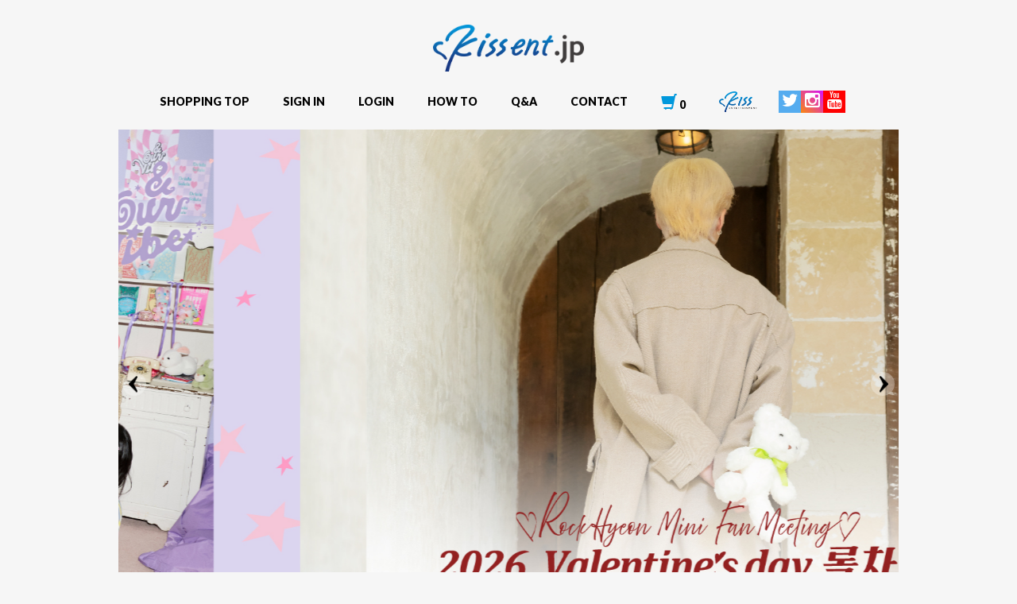

--- FILE ---
content_type: text/html; charset=utf-8
request_url: https://kissent.jp/products?page=2
body_size: 13855
content:
<!DOCTYPE html>
<html>
	<head>
		<meta charset="utf-8">
		<title>SHOPPING | キッスエンタ.jp</title>
		<meta name = "pinterest" content = "nopin" description = "申し訳ございません。ピンを保存することはお断りしております。" />
		<meta name="description" content="チケット・グッズ販売のキッスエンタ.jp">
		<meta name="keywords" content="キッス・エンタテインメント,キッスエンタ,キッスエンタ.jp,韓国語,アカデミー,韓国語アカデミー,オルチャンヘアメイク,スクール,オルチャンヘアメイクスクール,K-POPダンス,K-POP,ダンススクール,K-POPダンススクール">
		<meta name="viewport" content="width=device-width, initial-scale=1.0, minimum-scale=1.0, maximum-scale=1.0, user-scalable=no">
		<meta http-equiv="cleartype" content="on">
		<meta content="authenticity_token" name="csrf-param" />
<meta content="852QyFf9jMiBxpL7Q9+Gi9loakdsgEK77thWW3iftSo=" name="csrf-token" />
		<link href="/assets/kissent/favicon-53618036e9fd1ee56b91b57b340e1577.png" rel="shortcut icon" type="image/vnd.microsoft.icon" />
		<link href="/assets/kissent/application-4f61867845ab0ef2c42113bbe7da744e.css" media="all" rel="stylesheet" type="text/css" />
		  <script async src="https://www.googletagmanager.com/gtag/js?id=G-G0WJT8ET3W"></script>
  <script>
    window.dataLayer = window.dataLayer || [];
    function gtag(){dataLayer.push(arguments);}
    gtag('js', new Date());

    gtag('config', 'G-G0WJT8ET3W');
    gtag('event', 'custom_dimension', {
      'dimension': 'non_member',
      'send_to': 'G-G0WJT8ET3W',
    });
  </script>

		<meta property="og:site_name" content="キッスエンタ.jp">
<meta property="og:locale" content="ja_JP">
<meta name="twitter:card" content="summary_large_image">
<meta name="twitter:domain" content="kissent.jp">
	<meta property="og:type" content="website">
	<meta property="og:url" content="https://kissent.jp/products?page=2">
	<meta name="twitter:url" content="https://kissent.jp/products?page=2">
	<meta property="og:title" content="SHOPPING | キッスエンタ.jp">
	<meta name="twitter:title" content="SHOPPING | キッスエンタ.jp">
	<meta property="og:description" content="チケット・グッズ販売のキッスエンタ.jp">
	<meta name="twitter:description" content="チケット・グッズ販売のキッスエンタ.jp">


		<meta property="og:image" content="https://kissent.jp/assets/kissent/ogp.png">
		<meta property="fb:app_id" content="292115041170578">
		<link rel="apple-touch-icon-precomposed" href="https://kissent.jp/assets/kissent/apple-touch-icon.png" type="image/png" />
		<link rel="apple-touch-icon" href="https://kissent.jp/assets/kissent/apple-touch-icon.png" />
		
		
		<!--[if lt IE 9]>
			<script src="/assets/app/application_for_ie-8f64c326c2102805cc56a27fc0d4081e.js" type="text/javascript"></script>
		<![endif]-->
		
<link rel="preload" as="script" href="https://www.googletagmanager.com/gtm.js?id=GTM-K5BG3X5">
<script>(function(w,d,s,l,i){w[l]=w[l]||[];w[l].push({'gtm.start':
new Date().getTime(),event:'gtm.js'});var f=d.getElementsByTagName(s)[0],
j=d.createElement(s),dl=l!='dataLayer'?'&l='+l:'';j.async=true;j.src=
'https://www.googletagmanager.com/gtm.js?id='+i+dl;f.parentNode.insertBefore(j,f);
})(window,document,'script','dataLayer','GTM-K5BG3X5');</script>
	</head>

	<body id="products" class="index ">

			<script src="https://www.google.com/recaptcha/api.js" type="text/javascript"></script>

		
<noscript><iframe src="https://www.googletagmanager.com/ns.html?id=GTM-K5BG3X5" height="0" width="0" style="display:none;visibility:hidden"></iframe></noscript>


			<header id="header" class="type-shop">
	<div class="site-logo text-center">
		<h1>
			<a href="/products"><img alt="キッスエンタ.jp" class="img-responsive" src="/assets/kissent/logo_shop_black-f38eca3ee291da6a0c01b5b272b20297.png" /></a>
		</h1>
	</div>
	<nav id="nav" class="global-nav text-center hidden-xs">
		<ul class="list-unstyled flex-box type-center">
			
	<li><a href="/products"><h2>SHOPPING TOP</h2></a></li>
		<li><a href="/signup"><h2>SIGN IN</h2></a></li>
		<li><a href="/signin"><h2>LOGIN</h2></a></li>
	<li><a href="/about/payment"><h2>HOW TO</h2></a></li>
	<li><a href="/help"><h2>Q&A</h2></a></li>
	<li><a href="/support"><h2>CONTACT</h2></a></li>
	<li class="nav-cart">
		<a href="/shoppings/cart">
			<h2>
				<i class="glyphicon glyphicon-shopping-cart"></i>
				<span class="visible-xs">CART</span>
				<span class="item-count">0</span>
			</h2>
</a>	</li>
	<li class="corporate-home hidden-xs"><a href="/"><img alt="キッスエンタ.jp" class="img-responsive" src="/assets/kissent/logo_official_black-9f78b86160aad6292f9d0d4b167619c9.png" /></a></li>
	<li class="corporate-home visible-xs"><a href="/"><img alt="キッスエンタ.jp" class="img-responsive" src="/assets/kissent/logo_official_white-3d9d7641b043bc77fb350eb200fb8b68.png" /></a></li>
	<li class="social-links"><div class="social-link">
	<a href="https://www.twitter.com/kissent2010" target="_blank"><i class="fa fa-twitter" aria-hidden="true"></i></a>
	<a href="https://www.instagram.com/kissent_official/" target="_blank"><i class="fa fa-instagram" aria-hidden="true"></i></a>
	<a href="https://www.youtube.com/user/kissent2010" target="_blank"><i class="fa fa-youtube" aria-hidden="true"></i></a>
</div></li>


		</ul>
	</nav>
	<div class="side-nav-open visible-xs">
		<i class="fa fa-bars" aria-hidden="true"></i>
	</div>
</header>
			<nav id="side-nav">
	<div id="side-nav-close" class="btn-wrapp">
		<i class="glyphicon glyphicon-remove" aria-hidden="true"></i>
	</div>
	<section class="side-nav-wrapp">
		<div class="site-logo text-center">
			<h1>
				<a href="/products"><img alt="キッスエンタ.jp" class="img-responsive" src="/assets/kissent/logo_shop_white-f6d44446da9140200629f7c460d20008.png" /></a>
			</h1>
		</div>
		<div class="menu-group menu-shopping text-center">
			<p class="menu-group-name"><span>SHOPPING MENU</span></p>
			<div class="auth-menu">
				<ul class="list-inline">
						<li class="text-center">
							<a href="/signup">
								<i class="fa fa-arrow-circle-right" aria-hidden="true"></i> <span>JOIN</span>
</a>						</li>
						<li class="text-center">
							<a href="/signin">
								<i class="fa fa-arrow-circle-right" aria-hidden="true"></i> <span>LOGIN</span>
</a>						</li>
				</ul>
					<p class="link-about-fc text-right"><a href="/about/membership"><i class="fa fa-question-circle" aria-hidden="true"></i>「アカウント」とは？</a></p>
			</div>
		</div>
		<div class="menu-group menu-free text-center">
			<ul class="menu-list list-unstyled flex-box">
				
	<li><a href="/products"><h2>SHOPPING TOP</h2></a></li>
		<li><a href="/signup"><h2>SIGN IN</h2></a></li>
		<li><a href="/signin"><h2>LOGIN</h2></a></li>
	<li><a href="/about/payment"><h2>HOW TO</h2></a></li>
	<li><a href="/help"><h2>Q&A</h2></a></li>
	<li><a href="/support"><h2>CONTACT</h2></a></li>
	<li class="nav-cart">
		<a href="/shoppings/cart">
			<h2>
				<i class="glyphicon glyphicon-shopping-cart"></i>
				<span class="visible-xs">CART</span>
				<span class="item-count">0</span>
			</h2>
</a>	</li>
	<li class="corporate-home hidden-xs"><a href="/"><img alt="キッスエンタ.jp" class="img-responsive" src="/assets/kissent/logo_official_black-9f78b86160aad6292f9d0d4b167619c9.png" /></a></li>
	<li class="corporate-home visible-xs"><a href="/"><img alt="キッスエンタ.jp" class="img-responsive" src="/assets/kissent/logo_official_white-3d9d7641b043bc77fb350eb200fb8b68.png" /></a></li>
	<li class="social-links"><div class="social-link">
	<a href="https://www.twitter.com/kissent2010" target="_blank"><i class="fa fa-twitter" aria-hidden="true"></i></a>
	<a href="https://www.instagram.com/kissent_official/" target="_blank"><i class="fa fa-instagram" aria-hidden="true"></i></a>
	<a href="https://www.youtube.com/user/kissent2010" target="_blank"><i class="fa fa-youtube" aria-hidden="true"></i></a>
</div></li>


			</ul>
		</div>
	</section>
</nav>
<div id="overlay"></div>

		<div class="container">
						<div class="top-image">
		<div id="image-area" class="">
			<a href="" class="arrow arrow-left"></a>
			<a href="" class="arrow arrow-right"></a>
			<div class="text-center">
				<div class="swiper-container">
					<div class="swiper-wrapper">
							<div class="swiper-slide">
									<a href="https://kissent.jp/contents/1039578"><img alt="Kakaotalk_20260122_182710970_01" class="img-responsive" src="https://kissent.jp/s3/skiyaki/uploads/link/image/73653/KakaoTalk_20260122_182710970_01.jpg" /></a>
							</div>
							<div class="swiper-slide">
									<a href="https://fave1.jp/contents/1033878"><img alt="R_bann" class="img-responsive" src="https://kissent.jp/s3/skiyaki/uploads/link/image/73613/r_bann.jpg" /></a>
							</div>
							<div class="swiper-slide">
									<a href="https://kissent.jp/contents/1029212"><img alt="Rescene_%ed%99%88%ed%8e%98%ec%9d%b4%ec%a7%80_%ea%b2%8c%ec%9e%ac_%ec%82%ac%ec%a7%84" class="img-responsive" src="https://kissent.jp/s3/skiyaki/uploads/link/image/73423/RESCENE_%ED%99%88%ED%8E%98%EC%9D%B4%EC%A7%80_%EA%B2%8C%EC%9E%AC_%EC%82%AC%EC%A7%84.jpg" /></a>
							</div>
							<div class="swiper-slide">
									<a href="https://kissent.jp/contents/1021122"><img alt="2510_wei_1366x892_" class="img-responsive" src="https://kissent.jp/s3/skiyaki/uploads/link/image/70923/2510_WEi_1366x892_.jpg" /></a>
							</div>
					</div>
					<div class="paginate"></div>
				</div>
			</div>
		</div>
	</div>

		<div class="auth-menu-index ">
	<div class="inner">
		<div class="row">
				<div class="col-sm-6">
					<div class="hidden-xs">
						<div class="flex-box box-3 first-child">
							<span>新規アカウント登録</span>
							<span><a href="/signup" class="btn btn-block">SIGN IN</a></span>
							<span><i class="fa fa-question-circle" aria-hidden="true"></i> <a href="/about/account">KISSENT IDとは？</a></span>
						</div>
					</div>
					<div class="visible-xs">
						<div class="flex-box box-2 first-child">
							<span>新規アカウント登録<br><i class="fa fa-question-circle" aria-hidden="true"></i> <a href="/about/account">KISSENT IDとは？</a></span>
							<span><a href="/signup" class="btn btn-block">SIGN IN</a></span>
						</div>
					</div>
				</div>
				<div class="col-sm-6">
					<div class="flex-box box-2 border-left">
						<span>ログイン</span>
						<span><a href="/signin" class="btn btn-block">LOGIN</a></span>
					</div>
				</div>
		</div>
	</div>
</div>
		<div class="row">
			<div class="col-sm-4 col-md-3">
				<ul class="shop-outh list-unstyled flex-box type-center">
						<li><a href="/signin">ログイン</a></li>
						<li><a href="/signup">新規登録</a></li>
					<li>
						<a href="/shoppings/cart">
							<i class="glyphicon glyphicon-shopping-cart"></i>
							<span class="item-count">0</span>
</a>					</li>
				</ul>
			</div>
			<div class="col-sm-8 col-md-9">
				<div class="search">
					<form method="get" action="/products/search" accept-charset="UTF-8" class="clearfix">
						<input type="text" spellcheck="false" placeholder="商品を探す" name="w" id="search-word" class="form-control pull-left" autocomplete="off">
						<button type="submit" value="" name="commit" class="btn btn-primary pull-left">SEARCH</button>
					</form>
				</div>
			</div>
		</div>
	
<div id="shop" class="row">
	<div class="hidden-xs col-sm-4 col-md-3">
		<section class="shop-menu wrapp">
	<div class="corner-title">
		<h2>ARTIST</h2>
	</div>
	<ul class="list-shop-menu list-artists list-unstyled flex-box">
						<li class="dropdown"><a href="javascript: void(0);" aria="{:expanded=&gt;&quot;false&quot;}" class="dropdown-toggle" data-toggle="dropdown" role="button">n.SSign</a>
						<section class="dropdown-menu" role="menu">
			<ul class="categories list-unstyled">
				<li><a href="/nSSign">ALL</a></li>
					<li><a href="/nSSign/products/CD%E3%83%BBDVD" class="category">
						CD・DVD
					</a></li>
			</ul>
		</section>

				</li>
				<li><a href="/kaou">現役歌王</a></li>
				<li><a href="/allhours">ALL(H)OURS</a></li>
				<li class="dropdown"><a href="javascript: void(0);" aria="{:expanded=&gt;&quot;false&quot;}" class="dropdown-toggle" data-toggle="dropdown" role="button">ARrC</a>
						<section class="dropdown-menu" role="menu">
			<ul class="categories list-unstyled">
				<li><a href="/arrc">ALL</a></li>
					<li><a href="/arrc/products/ARrC" class="category">
						ARrC
					</a></li>
					<li><a href="/arrc/products/CD%E3%83%BBDVD" class="category">
						CD・DVD
					</a></li>
			</ul>
		</section>

				</li>
				<li class="dropdown"><a href="javascript: void(0);" aria="{:expanded=&gt;&quot;false&quot;}" class="dropdown-toggle" data-toggle="dropdown" role="button">CIX</a>
						<section class="dropdown-menu" role="menu">
			<ul class="categories list-unstyled">
				<li><a href="/cix">ALL</a></li>
					<li><a href="/cix/products/CD%E3%83%BBDVD" class="category">
						CD・DVD
					</a></li>
			</ul>
		</section>

				</li>
				<li class="dropdown"><a href="javascript: void(0);" aria="{:expanded=&gt;&quot;false&quot;}" class="dropdown-toggle" data-toggle="dropdown" role="button">EPEX</a>
						<section class="dropdown-menu" role="menu">
			<ul class="categories list-unstyled">
				<li><a href="/epex">ALL</a></li>
					<li><a href="/epex/products/EPEX" class="category">
						EPEX
					</a></li>
					<li><a href="/epex/products/CD" class="category">
						CD
					</a></li>
			</ul>
		</section>

				</li>
				<li><a href="/FANTASYBOYS">FANTASY BOYS</a></li>
				<li class="dropdown"><a href="javascript: void(0);" aria="{:expanded=&gt;&quot;false&quot;}" class="dropdown-toggle" data-toggle="dropdown" role="button">FAVE1</a>
						<section class="dropdown-menu" role="menu">
			<ul class="categories list-unstyled">
				<li><a href="/fave1">ALL</a></li>
					<li><a href="/fave1/products/goods" class="category">
						goods
					</a></li>
			</ul>
		</section>

				</li>
				<li><a href="/Kep1er">Kep1er</a></li>
				<li><a href="/leedongyeol">LEE DONG YEOL</a></li>
				<li class="dropdown"><a href="javascript: void(0);" aria="{:expanded=&gt;&quot;false&quot;}" class="dropdown-toggle" data-toggle="dropdown" role="button">ONE PACT</a>
						<section class="dropdown-menu" role="menu">
			<ul class="categories list-unstyled">
				<li><a href="/onepact">ALL</a></li>
					<li><a href="/onepact/products/%E3%83%A9%E3%83%83%E3%82%AD%E3%83%89%E3%83%AD%E3%83%BC" class="category">
						ラッキドロー
					</a></li>
					<li><a href="/onepact/products/%E3%83%88%E3%83%AC%E3%82%AB" class="category">
						トレカ
					</a></li>
					<li><a href="/onepact/products/%E3%82%A2%E3%82%AF%E3%83%AA%E3%83%AB%E3%82%AD%E3%83%BC%E3%83%9B%E3%83%AB%E3%83%80%E3%83%BC" class="category">
						アクリルキーホルダー
					</a></li>
					<li><a href="/onepact/products/%E3%81%86%E3%81%A1%E3%82%8F" class="category">
						うちわ
					</a></li>
			</ul>
		</section>

				</li>
				<li class="dropdown"><a href="javascript: void(0);" aria="{:expanded=&gt;&quot;false&quot;}" class="dropdown-toggle" data-toggle="dropdown" role="button">ONEUS</a>
						<section class="dropdown-menu" role="menu">
			<ul class="categories list-unstyled">
				<li><a href="/oneus">ALL</a></li>
					<li><a href="/oneus/products/CD%E3%83%BBDVD" class="category">
						CD・DVD
					</a></li>
					<li><a href="/oneus/products/goods" class="category">
						goods
					</a></li>
			</ul>
		</section>

				</li>
				<li class="dropdown"><a href="javascript: void(0);" aria="{:expanded=&gt;&quot;false&quot;}" class="dropdown-toggle" data-toggle="dropdown" role="button">ONEWE</a>
						<section class="dropdown-menu" role="menu">
			<ul class="categories list-unstyled">
				<li><a href="/onewe">ALL</a></li>
					<li><a href="/onewe/products/%E3%82%B0%E3%83%83%E3%82%BAetc" class="category">
						グッズetc
					</a></li>
					<li><a href="/onewe/products/goods" class="category">
						goods
					</a></li>
			</ul>
		</section>

				</li>
				<li class="dropdown"><a href="javascript: void(0);" aria="{:expanded=&gt;&quot;false&quot;}" class="dropdown-toggle" data-toggle="dropdown" role="button">RockHyeon</a>
						<section class="dropdown-menu" role="menu">
			<ul class="categories list-unstyled">
				<li><a href="/rockhyeon">ALL</a></li>
					<li><a href="/rockhyeon/products/%E3%82%B0%E3%83%83%E3%82%BAetc" class="category">
						グッズetc
					</a></li>
					<li><a href="/rockhyeon/products/goods" class="category">
						goods
					</a></li>
			</ul>
		</section>

				</li>
				<li><a href="/TNX">TNX</a></li>
				<li><a href="/UNIS">UNIS</a></li>
				<li><a href="/vanner">VANNER</a></li>
				<li><a href="/WEi">WEi</a></li>
				<li><a href="/whib">WHIB</a></li>
				<li><a href="/younite">YOUNITE</a></li>
				<li><a href="/SOOHYUN">SOOHYUN</a></li>
				<li><a href="/NOWZ">NOWZ</a></li>
				<li class="dropdown"><a href="javascript: void(0);" aria="{:expanded=&gt;&quot;false&quot;}" class="dropdown-toggle" data-toggle="dropdown" role="button">RESCENE</a>
						<section class="dropdown-menu" role="menu">
			<ul class="categories list-unstyled">
				<li><a href="/rescene">ALL</a></li>
					<li><a href="/rescene/products/CD" class="category">
						CD
					</a></li>
			</ul>
		</section>

				</li>
				<li class="dropdown"><a href="javascript: void(0);" aria="{:expanded=&gt;&quot;false&quot;}" class="dropdown-toggle" data-toggle="dropdown" role="button">AMPERS&amp;ONE</a>
						<section class="dropdown-menu" role="menu">
			<ul class="categories list-unstyled">
				<li><a href="/AMPERSANDONE">ALL</a></li>
					<li><a href="/AMPERSANDONE/products/CD%E3%83%BBDVD" class="category">
						CD・DVD
					</a></li>
			</ul>
		</section>

				</li>

	</ul>
</section>

<section class="shop-menu wrapp">
	<div class="corner-title">
		<h2>CATEGORY</h2>
	</div>
	<ul class="list-shop-menu list-unstyled">
		<li><a href="/products">商品一覧</a></li>
					<li><a href="/products/tag/CD・DVD">CD・DVD</a></li>
			<li><a href="/products/tag/Tシャツ">Tシャツ</a></li>
			<li><a href="/products/tag/その他">その他</a></li>
			<li><a href="/products/tag/ペンライト">ペンライト</a></li>

	</ul>
</section>

	</div>
	<div class="col-sm-8 col-md-9">
		<section class="shop-news wrapp">
			<div class="corner-title">
				<h2>SHOPPING NEWS</h2>
				<div class="read-more">
					<a href="/contents/shopping_news" class="btn btn-default btn-xs">過去記事を見る</a>
				</div>
			</div>
				<div class="content-list">
		<ul class="list-unstyled">
				<li>
					<div class="row">
						<div class="col-sm-2">
								<a href="/contents/939517">
								<div class="thumb">
										<img alt="Content_impurity_%e1%84%83%e1%85%a1%e1%86%ab%e1%84%8e%e1%85%a6" class="img-responsive" src="/s3/skiyaki/uploads/ckeditor/pictures/737525/content_IMPURITY_%E1%84%83%E1%85%A1%E1%86%AB%E1%84%8E%E1%85%A6.jpg" />
									
								 </div>
							</a>
						</div>
						<div class="col-sm-10">
								<a href="/contents/939517">
								<div class="title">
									<h3>【ALL(H)OURS】THIRD MINI ALBUM [Smoke Point] プロモーションイベント第２段開催決定！</h3>
								</div>
									<div class="caption hidden-xs hidden-sm">
										<p>【ALL(H)OURS】THIRD&nbsp;MINI&nbsp;ALBUM&nbsp;[Smoke&nbsp;Point]&nbsp;プロモーションイベント第２段開催決定いたしました！

...</p>
									</div>
								<div class="meta clearfix">
										<time class="time pull-left" datetime="2025-05-01">
											2025.05.01
										</time>
								</div>
							</a>
						</div>
					</div>
					<i class="fa fa-angle-right hidden-xs" aria-hidden="true"></i>
				</li>
				<li>
					<div class="row">
						<div class="col-sm-2">
								<a href="/contents/648725">
								<div class="thumb">
										<img alt="Content_content_f_convenience_bn" class="img-responsive" src="/s3/skiyaki-euclid/uploads/ckeditor/picture/data/1855/content_content_f_convenience_bn.png" />
									
								 </div>
							</a>
						</div>
						<div class="col-sm-10">
								<a href="/contents/648725">
								<div class="title">
									<h3>【重要】クレジットカード本人認証サービス「3Dセキュア 2.0」導入のお知らせ</h3>
								</div>
									<div class="caption hidden-xs hidden-sm">
										<p>平素よりキッスエンタ.jpをご利用いただきまして、誠にありがとうございます。

インターネットショッピングにおけるクレジットカードの不正利用被害の増加に伴い、
この度キッスエンタ.jpでは...</p>
									</div>
								<div class="meta clearfix">
										<time class="time pull-left" datetime="2023-06-15">
											2023.06.15
										</time>
								</div>
							</a>
						</div>
					</div>
					<i class="fa fa-angle-right hidden-xs" aria-hidden="true"></i>
				</li>
				<li>
					<div class="row">
						<div class="col-sm-2">
								<a href="/contents/496426">
								<div class="thumb">
										<img alt="Content_vdiv" class="img-responsive" src="/s3/skiyaki/uploads/ckeditor/pictures/407758/content_VDIV.jpg" />
									
								 </div>
							</a>
						</div>
						<div class="col-sm-10">
								<a href="/contents/496426">
								<div class="title">
									<h3>SNUPER ONLINE EVENT  ~Valentine　Gift❤~　開催決定！</h3>
								</div>
									<div class="caption hidden-xs hidden-sm">
										<p>SWINGの皆様！お待たせしました！

スヒョン、テウン、サンイルでお送りする初のオンラインイベント開催が決定しました！

&nbsp;

キッスエンタ.jpにて、対象グッズご購入の...</p>
									</div>
								<div class="meta clearfix">
										<time class="time pull-left" datetime="2022-02-09">
											2022.02.09
										</time>
								</div>
							</a>
						</div>
					</div>
					<i class="fa fa-angle-right hidden-xs" aria-hidden="true"></i>
				</li>
		</ul>
	</div>

		</section>
		<section class="new-product wrapp">
			<div class="corner-title">
				<h2>ITEM</h2>
			</div>
						<script>
			gtag("event", "view_item_list", {
				items: [{"item_id":70476,"item_name":"\u3010\u73fe\u5f79\u6b4c\u738b\u3011\u30de\u30d5\u30e9\u30fc\u30bf\u30aa\u30eb","item_brand":"\u73fe\u5f79\u6b4c\u738b","item_list_name":"Search Results"},{"item_id":61156,"item_name":"ONE PACT \u30c8\u30ec\u30ab3\u679a\u30bb\u30c3\u30c8\u226a\u516812\u7a2e\u30e9\u30f3\u30c0\u30e0\u226b","item_brand":"ONE PACT","item_list_name":"Search Results"},{"item_id":61054,"item_name":"\u3010Rock Hyeon\u3011MINI PHOTO BOOK","item_brand":"RockHyeon","item_list_name":"Search Results"},{"item_id":61153,"item_name":"ONE PACT BIG\u3046\u3061\u308f\u226a\u5168\uff14\u7a2e\u226b","item_brand":"ONE PACT","item_list_name":"Search Results"},{"item_id":61154,"item_name":"ONE PACT \u30a2\u30af\u30ea\u30eb\u30ad\u30fc\u30db\u30eb\u30c0\u30fc\u226a\u51684\u7a2e\u226b","item_brand":"ONE PACT","item_list_name":"Search Results"},{"item_id":61155,"item_name":"ONE PACT \u30e9\u30c3\u30ad\u30c9\u30ed\u30fc(\u30a2\u30af\u30ea\u30eb\u30a2\u30f3\u30d6\u30ec\u30e9\u30de\u30fc\u30ab\u30fc)\u226a\u51688\u7a2e\u30e9\u30f3\u30c0\u30e0\u226b","item_brand":"ONE PACT","item_list_name":"Search Results"},{"item_id":56768,"item_name":"FAVE1\u00a0Japan\u00a03rd\u00a0Concert\u300cMy\u00a0everything\u300dMD","item_brand":"FAVE1","item_list_name":"Search Results"},{"item_id":50734,"item_name":"\u3010FAVE1/\u30b0\u30c3\u30ba\u3011\u30b9\u30c6\u30c3\u30ab\u30fc\u30b7\u30fc\u30c8","item_brand":"FAVE1","item_list_name":"Search Results"},{"item_id":50733,"item_name":"\u3010FAVE1/\u30b0\u30c3\u30ba\u3011\u30a2\u30af\u30ea\u30eb\u30ad\u30fc\u30db\u30eb\u30c0\u30fc\u3010B\u3011","item_brand":"FAVE1","item_list_name":"Search Results"},{"item_id":50732,"item_name":"\u3010FAVE1/\u30b0\u30c3\u30ba\u3011\u30a2\u30af\u30ea\u30eb\u30ad\u30fc\u30db\u30eb\u30c0\u30fc\u3010A(\u5ea7\u308a)\u3011","item_brand":"FAVE1","item_list_name":"Search Results"},{"item_id":50731,"item_name":"\u3010FAVE1/\u30b0\u30c3\u30ba\u3011\u30a2\u30af\u30ea\u30eb\u30b9\u30bf\u30f3\u30c9","item_brand":"FAVE1","item_list_name":"Search Results"},{"item_id":33222,"item_name":"\u300cONEUS POPUP STORE : BLACK MIRROR\u300d\u30cf\u30f3\u30c7\u30a3\u30d5\u30a1\u30f3(\u51686\u7a2e)","item_brand":"ONEUS","item_list_name":"Search Results"},{"item_id":33221,"item_name":"\u300cONEUS POPUP STORE : BLACK MIRROR\u300d\u30b7\u30e3\u30ef\u30fc\u30b5\u30f3\u30c0\u30eb","item_brand":"ONEUS","item_list_name":"Search Results"},{"item_id":33220,"item_name":"\u300cONEUS POPUP STORE : BLACK MIRROR\u300d\u30c8\u30ec\u30ab3\u679a\u30bb\u30c3\u30c8(\u516820\u7a2e\u30e9\u30f3\u30c0\u30e0)","item_brand":"ONEUS","item_list_name":"Search Results"},{"item_id":33216,"item_name":"\u300cONEUS POPUP STORE : BLACK MIRROR\u300d\u30aa\u30fc\u30ed\u30e9\u30dd\u30fc\u30c1","item_brand":"ONEUS","item_list_name":"Search Results"},{"item_id":33215,"item_name":"\u300cONEUS POPUP STORE : BLACK MIRROR\u300d\u30df\u30e9\u30fc(\u51686\u7a2e)","item_brand":"ONEUS","item_list_name":"Search Results"},{"item_id":33214,"item_name":"\u300cONEUS POPUP STORE : BLACK MIRROR\u300d\u30af\u30ea\u30a2\u30b9\u30c6\u30c3\u30ab\u30fc(\u51686\u7a2e\u30e9\u30f3\u30c0\u30e0)","item_brand":"ONEUS","item_list_name":"Search Results"},{"item_id":33155,"item_name":"\u300cONEUS POPUP STORE : BLACK MIRROR\u300d\u30d5\u30a9\u30c8\u30cf\u30f3\u30ac\u30fc(\u51686\u7a2e)","item_brand":"ONEUS","item_list_name":"Search Results"},{"item_id":33153,"item_name":"ONEUS Japan 4th Single\u300cBLACK MIRROR\u300d\u521d\u56de\u9650\u5b9a\u76e4","item_brand":"ONEUS","item_list_name":"Search Results"},{"item_id":33152,"item_name":"ONEUS Japan 4th Single\u300cBLACK MIRROR\u300d\u901a\u5e38\u76e4","item_brand":"ONEUS","item_list_name":"Search Results"},{"item_id":29514,"item_name":"ONEUS Japan 3rd Single\u300cNo diggity\u300d\u521d\u56de\u9650\u5b9a\u76e4","item_brand":"ONEUS","item_list_name":"Search Results"},{"item_id":29513,"item_name":"ONEUS Japan 3rd Single\u300cNo diggity\u300d\u901a\u5e38\u76e4","item_brand":"ONEUS","item_list_name":"Search Results"},{"item_id":29518,"item_name":"ONEUS \u97d3\u56fd\u76e4 1ST FULL ALBUM\u300cDEVIL\u300d","item_brand":"ONEUS","item_list_name":"Search Results"},{"item_id":29990,"item_name":"ONEUS \u97d3\u56fd\u76e4 4TH MINI ALBUM\u300cLIVED\u300d","item_brand":"ONEUS","item_list_name":"Search Results"}]
			});
		</script>

	<div class="products-list">
		<ul class="list-unstyled flex-box">
				<li>
					<a href="/product/70476/%E3%80%90%E7%8F%BE%E5%BD%B9%E6%AD%8C%E7%8E%8B%E3%80%91%E3%83%9E%E3%83%95%E3%83%A9%E3%83%BC%E3%82%BF%E3%82%AA%E3%83%AB">
						<div class="product-list-item">
							<div class="row">
								<div class="col-xs-5 col-sm-12">
									<div class="thumb">
										<img alt="【現役歌王】マフラータオル" class="img-responsive" src="https://kissent.jp/s3/skiyaki/uploads/image/file/228667/list_11_taoru.jpg" />
									</div>
								</div>
								<div class="col-xs-7 col-sm-12">
									<div class="details">
										<div class="name">【現役歌王】マフラータオル</div>
										<div class="sold-out">売り切れ</div>
										<div class="price text-right">2,800円(税込)</div>
									</div>
								</div>
							</div>
						</div>
</a>				</li>
				<li>
					<a href="/product/61156/ONE-PACT-%E3%83%88%E3%83%AC%E3%82%AB3%E6%9E%9A%E3%82%BB%E3%83%83%E3%83%88%E2%89%AA%E5%85%A812%E7%A8%AE%E3%83%A9%E3%83%B3%E3%83%80%E3%83%A0%E2%89%AB">
						<div class="product-list-item">
							<div class="row">
								<div class="col-xs-5 col-sm-12">
									<div class="thumb">
										<img alt="ONE PACT トレカ3枚セット≪全12種ランダム≫" class="img-responsive" src="https://kissent.jp/s3/skiyaki/uploads/image/file/201131/list_KakaoTalk_20250219_130402505_02.jpg" />
									</div>
								</div>
								<div class="col-xs-7 col-sm-12">
									<div class="details">
										<div class="name">ONE PACT トレカ3枚セット≪全12種ランダム≫</div>
										
										<div class="price text-right">600円(税込)</div>
									</div>
								</div>
							</div>
						</div>
</a>				</li>
				<li>
					<a href="/product/61054/%E3%80%90Rock-Hyeon%E3%80%91MINI-PHOTO-BOOK">
						<div class="product-list-item">
							<div class="row">
								<div class="col-xs-5 col-sm-12">
									<div class="thumb">
										<img alt="【Rock Hyeon】MINI PHOTO BOOK" class="img-responsive" src="https://kissent.jp/s3/skiyaki/uploads/image/file/200749/list_%E3%83%95%E3%82%A9%E3%83%88%E3%83%96%E3%83%83%E3%82%AF.jpg" />
									</div>
								</div>
								<div class="col-xs-7 col-sm-12">
									<div class="details">
										<div class="name">【Rock Hyeon】MINI PHOTO BOOK</div>
										<div class="sold-out">売り切れ</div>
										<div class="price text-right">2,600円(税込)</div>
									</div>
								</div>
							</div>
						</div>
</a>				</li>
				<li>
					<a href="/product/61153/ONE-PACT-BIG%E3%81%86%E3%81%A1%E3%82%8F%E2%89%AA%E5%85%A8%EF%BC%94%E7%A8%AE%E2%89%AB">
						<div class="product-list-item">
							<div class="row">
								<div class="col-xs-5 col-sm-12">
									<div class="thumb">
										<img alt="ONE PACT BIGうちわ≪全４種≫" class="img-responsive" src="https://kissent.jp/s3/skiyaki/uploads/image/file/201128/list_KakaoTalk_20250219_130402505_01.jpg" />
									</div>
								</div>
								<div class="col-xs-7 col-sm-12">
									<div class="details">
										<div class="name">ONE PACT BIGうちわ≪全４種≫</div>
										
										<div class="price text-right">1,500円(税込)</div>
									</div>
								</div>
							</div>
						</div>
</a>				</li>
				<li>
					<a href="/product/61154/ONE-PACT-%E3%82%A2%E3%82%AF%E3%83%AA%E3%83%AB%E3%82%AD%E3%83%BC%E3%83%9B%E3%83%AB%E3%83%80%E3%83%BC%E2%89%AA%E5%85%A84%E7%A8%AE%E2%89%AB">
						<div class="product-list-item">
							<div class="row">
								<div class="col-xs-5 col-sm-12">
									<div class="thumb">
										<img alt="ONE PACT アクリルキーホルダー≪全4種≫" class="img-responsive" src="https://kissent.jp/s3/skiyaki/uploads/image/file/201129/list_KakaoTalk_20250219_130402505_03.jpg" />
									</div>
								</div>
								<div class="col-xs-7 col-sm-12">
									<div class="details">
										<div class="name">ONE PACT アクリルキーホルダー≪全4種≫</div>
										
										<div class="price text-right">1,500円(税込)</div>
									</div>
								</div>
							</div>
						</div>
</a>				</li>
				<li>
					<a href="/product/61155/ONE-PACT-%E3%83%A9%E3%83%83%E3%82%AD%E3%83%89%E3%83%AD%E3%83%BC%E3%82%A2%E3%82%AF%E3%83%AA%E3%83%AB%E3%82%A2%E3%83%B3%E3%83%96%E3%83%AC%E3%83%A9%E3%83%9E%E3%83%BC%E3%82%AB%E3%83%BC%E2%89%AA%E5%85%A88%E7%A8%AE%E3%83%A9%E3%83%B3%E3%83%80%E3%83%A0%E2%89%AB">
						<div class="product-list-item">
							<div class="row">
								<div class="col-xs-5 col-sm-12">
									<div class="thumb">
										<img alt="ONE PACT ラッキドロー(アクリルアンブレラマーカー)≪全8種ランダム≫" class="img-responsive" src="https://kissent.jp/s3/skiyaki/uploads/image/file/201130/list_KakaoTalk_20250219_130402505.jpg" />
									</div>
								</div>
								<div class="col-xs-7 col-sm-12">
									<div class="details">
										<div class="name">ONE PACT ラッキドロー(アクリルアンブレラマーカー)≪全8種ランダム≫</div>
										
										<div class="price text-right">800円(税込)</div>
									</div>
								</div>
							</div>
						</div>
</a>				</li>
				<li>
					<a href="/product/56768/FAVE1%C2%A0Japan%C2%A03rd%C2%A0Concert%E3%80%8CMy%C2%A0everything%E3%80%8DMD">
						<div class="product-list-item">
							<div class="row">
								<div class="col-xs-5 col-sm-12">
									<div class="thumb">
										<img alt="FAVE1 Japan 3rd Concert「My everything」MD" class="img-responsive" src="https://kissent.jp/s3/skiyaki/uploads/image/file/183653/list_GRYtrWCbgAAnE4I.jpg" />
									</div>
								</div>
								<div class="col-xs-7 col-sm-12">
									<div class="details">
										<div class="name">FAVE1 Japan 3rd Concert「My everything」MD</div>
										
										<div class="price text-right">2,300円 - 4,500円(税込)</div>
									</div>
								</div>
							</div>
						</div>
</a>				</li>
				<li>
					<a href="/product/50734/%E3%80%90FAVE1-%E3%82%B0%E3%83%83%E3%82%BA%E3%80%91%E3%82%B9%E3%83%86%E3%83%83%E3%82%AB%E3%83%BC%E3%82%B7%E3%83%BC%E3%83%88">
						<div class="product-list-item">
							<div class="row">
								<div class="col-xs-5 col-sm-12">
									<div class="thumb">
										<img alt="【FAVE1/グッズ】ステッカーシート" class="img-responsive" src="https://kissent.jp/s3/skiyaki/uploads/image/file/163079/list_2310_F1_stickersheet_rockhyeon.jpg" />
									</div>
								</div>
								<div class="col-xs-7 col-sm-12">
									<div class="details">
										<div class="name">【FAVE1/グッズ】ステッカーシート</div>
										
										<div class="price text-right">1,100円(税込)</div>
									</div>
								</div>
							</div>
						</div>
</a>				</li>
				<li>
					<a href="/product/50733/%E3%80%90FAVE1-%E3%82%B0%E3%83%83%E3%82%BA%E3%80%91%E3%82%A2%E3%82%AF%E3%83%AA%E3%83%AB%E3%82%AD%E3%83%BC%E3%83%9B%E3%83%AB%E3%83%80%E3%83%BC%E3%80%90B%E3%80%91">
						<div class="product-list-item">
							<div class="row">
								<div class="col-xs-5 col-sm-12">
									<div class="thumb">
										<img alt="【FAVE1/グッズ】アクリルキーホルダー【B】" class="img-responsive" src="https://kissent.jp/s3/skiyaki/uploads/image/file/163071/list_2310_F1_ackey_rockhyeon2.jpg" />
									</div>
								</div>
								<div class="col-xs-7 col-sm-12">
									<div class="details">
										<div class="name">【FAVE1/グッズ】アクリルキーホルダー【B】</div>
										
										<div class="price text-right">1,500円(税込)</div>
									</div>
								</div>
							</div>
						</div>
</a>				</li>
				<li>
					<a href="/product/50732/%E3%80%90FAVE1-%E3%82%B0%E3%83%83%E3%82%BA%E3%80%91%E3%82%A2%E3%82%AF%E3%83%AA%E3%83%AB%E3%82%AD%E3%83%BC%E3%83%9B%E3%83%AB%E3%83%80%E3%83%BC%E3%80%90A%E5%BA%A7%E3%82%8A%E3%80%91">
						<div class="product-list-item">
							<div class="row">
								<div class="col-xs-5 col-sm-12">
									<div class="thumb">
										<img alt="【FAVE1/グッズ】アクリルキーホルダー【A(座り)】" class="img-responsive" src="https://kissent.jp/s3/skiyaki/uploads/image/file/163068/list_2310_F1_ackey_rockhyeon1.jpg" />
									</div>
								</div>
								<div class="col-xs-7 col-sm-12">
									<div class="details">
										<div class="name">【FAVE1/グッズ】アクリルキーホルダー【A(座り)】</div>
										
										<div class="price text-right">1,500円(税込)</div>
									</div>
								</div>
							</div>
						</div>
</a>				</li>
				<li>
					<a href="/product/50731/%E3%80%90FAVE1-%E3%82%B0%E3%83%83%E3%82%BA%E3%80%91%E3%82%A2%E3%82%AF%E3%83%AA%E3%83%AB%E3%82%B9%E3%82%BF%E3%83%B3%E3%83%89">
						<div class="product-list-item">
							<div class="row">
								<div class="col-xs-5 col-sm-12">
									<div class="thumb">
										<img alt="【FAVE1/グッズ】アクリルスタンド" class="img-responsive" src="https://kissent.jp/s3/skiyaki/uploads/image/file/163064/list_2310_F1_acsta_rockhyeon.jpg" />
									</div>
								</div>
								<div class="col-xs-7 col-sm-12">
									<div class="details">
										<div class="name">【FAVE1/グッズ】アクリルスタンド</div>
										
										<div class="price text-right">2,300円(税込)</div>
									</div>
								</div>
							</div>
						</div>
</a>				</li>
				<li>
					<a href="/product/33222/%E3%80%8CONEUS-POPUP-STORE-%3A-BLACK-MIRROR%E3%80%8D%E3%83%8F%E3%83%B3%E3%83%87%E3%82%A3%E3%83%95%E3%82%A1%E3%83%B3%E5%85%A86%E7%A8%AE">
						<div class="product-list-item">
							<div class="row">
								<div class="col-xs-5 col-sm-12">
									<div class="thumb">
										<img alt="「ONEUS POPUP STORE : BLACK MIRROR」ハンディファン(全6種)" class="img-responsive" src="https://kissent.jp/s3/skiyaki/uploads/image/file/101543/list_OU_BK_MD2_13.jpg" />
									</div>
								</div>
								<div class="col-xs-7 col-sm-12">
									<div class="details">
										<div class="name">「ONEUS POPUP STORE : BLACK MIRROR」ハンディファン(全6種)</div>
										
										<div class="price text-right">3,800円(税込)</div>
									</div>
								</div>
							</div>
						</div>
</a>				</li>
				<li>
					<a href="/product/33221/%E3%80%8CONEUS-POPUP-STORE-%3A-BLACK-MIRROR%E3%80%8D%E3%82%B7%E3%83%A3%E3%83%AF%E3%83%BC%E3%82%B5%E3%83%B3%E3%83%80%E3%83%AB">
						<div class="product-list-item">
							<div class="row">
								<div class="col-xs-5 col-sm-12">
									<div class="thumb">
										<img alt="「ONEUS POPUP STORE : BLACK MIRROR」シャワーサンダル" class="img-responsive" src="https://kissent.jp/s3/skiyaki/uploads/image/file/101542/list_OU_BK_MD2_14.jpg" />
									</div>
								</div>
								<div class="col-xs-7 col-sm-12">
									<div class="details">
										<div class="name">「ONEUS POPUP STORE : BLACK MIRROR」シャワーサンダル</div>
										
										<div class="price text-right">3,500円(税込)</div>
									</div>
								</div>
							</div>
						</div>
</a>				</li>
				<li>
					<a href="/product/33220/%E3%80%8CONEUS-POPUP-STORE-%3A-BLACK-MIRROR%E3%80%8D%E3%83%88%E3%83%AC%E3%82%AB3%E6%9E%9A%E3%82%BB%E3%83%83%E3%83%88%E5%85%A820%E7%A8%AE%E3%83%A9%E3%83%B3%E3%83%80%E3%83%A0">
						<div class="product-list-item">
							<div class="row">
								<div class="col-xs-5 col-sm-12">
									<div class="thumb">
										<img alt="「ONEUS POPUP STORE : BLACK MIRROR」トレカ3枚セット(全20種ランダム)" class="img-responsive" src="https://kissent.jp/s3/skiyaki/uploads/image/file/101541/list_OU_BK_MD2_9.jpg" />
									</div>
								</div>
								<div class="col-xs-7 col-sm-12">
									<div class="details">
										<div class="name">「ONEUS POPUP STORE : BLACK MIRROR」トレカ3枚セット(全20種ランダム)</div>
										
										<div class="price text-right">500円(税込)</div>
									</div>
								</div>
							</div>
						</div>
</a>				</li>
				<li>
					<a href="/product/33216/%E3%80%8CONEUS-POPUP-STORE-%3A-BLACK-MIRROR%E3%80%8D%E3%82%AA%E3%83%BC%E3%83%AD%E3%83%A9%E3%83%9D%E3%83%BC%E3%83%81">
						<div class="product-list-item">
							<div class="row">
								<div class="col-xs-5 col-sm-12">
									<div class="thumb">
										<img alt="「ONEUS POPUP STORE : BLACK MIRROR」オーロラポーチ" class="img-responsive" src="https://kissent.jp/s3/skiyaki/uploads/image/file/101537/list_OU_BK_MD2_6.jpg" />
									</div>
								</div>
								<div class="col-xs-7 col-sm-12">
									<div class="details">
										<div class="name">「ONEUS POPUP STORE : BLACK MIRROR」オーロラポーチ</div>
										
										<div class="price text-right">1,200円(税込)</div>
									</div>
								</div>
							</div>
						</div>
</a>				</li>
				<li>
					<a href="/product/33215/%E3%80%8CONEUS-POPUP-STORE-%3A-BLACK-MIRROR%E3%80%8D%E3%83%9F%E3%83%A9%E3%83%BC%E5%85%A86%E7%A8%AE">
						<div class="product-list-item">
							<div class="row">
								<div class="col-xs-5 col-sm-12">
									<div class="thumb">
										<img alt="「ONEUS POPUP STORE : BLACK MIRROR」ミラー(全6種)" class="img-responsive" src="https://kissent.jp/s3/skiyaki/uploads/image/file/101536/list_OU_BK_MD2_7.jpg" />
									</div>
								</div>
								<div class="col-xs-7 col-sm-12">
									<div class="details">
										<div class="name">「ONEUS POPUP STORE : BLACK MIRROR」ミラー(全6種)</div>
										
										<div class="price text-right">1,300円(税込)</div>
									</div>
								</div>
							</div>
						</div>
</a>				</li>
				<li>
					<a href="/product/33214/%E3%80%8CONEUS-POPUP-STORE-%3A-BLACK-MIRROR%E3%80%8D%E3%82%AF%E3%83%AA%E3%82%A2%E3%82%B9%E3%83%86%E3%83%83%E3%82%AB%E3%83%BC%E5%85%A86%E7%A8%AE%E3%83%A9%E3%83%B3%E3%83%80%E3%83%A0">
						<div class="product-list-item">
							<div class="row">
								<div class="col-xs-5 col-sm-12">
									<div class="thumb">
										<img alt="「ONEUS POPUP STORE : BLACK MIRROR」クリアステッカー(全6種ランダム)" class="img-responsive" src="https://kissent.jp/s3/skiyaki/uploads/image/file/101532/list_OU_BK_MD2_8.jpg" />
									</div>
								</div>
								<div class="col-xs-7 col-sm-12">
									<div class="details">
										<div class="name">「ONEUS POPUP STORE : BLACK MIRROR」クリアステッカー(全6種ランダム)</div>
										
										<div class="price text-right">600円(税込)</div>
									</div>
								</div>
							</div>
						</div>
</a>				</li>
				<li>
					<a href="/product/33155/%E3%80%8CONEUS-POPUP-STORE-%3A-BLACK-MIRROR%E3%80%8D%E3%83%95%E3%82%A9%E3%83%88%E3%83%8F%E3%83%B3%E3%82%AC%E3%83%BC%E5%85%A86%E7%A8%AE">
						<div class="product-list-item">
							<div class="row">
								<div class="col-xs-5 col-sm-12">
									<div class="thumb">
										<img alt="「ONEUS POPUP STORE : BLACK MIRROR」フォトハンガー(全6種)" class="img-responsive" src="https://kissent.jp/s3/skiyaki/uploads/image/file/101374/list_OU_BK_MD2_1.jpg" />
									</div>
								</div>
								<div class="col-xs-7 col-sm-12">
									<div class="details">
										<div class="name">「ONEUS POPUP STORE : BLACK MIRROR」フォトハンガー(全6種)</div>
										
										<div class="price text-right">2,600円(税込)</div>
									</div>
								</div>
							</div>
						</div>
</a>				</li>
				<li>
					<a href="/product/33153/ONEUS-Japan-4th-Single%E3%80%8CBLACK-MIRROR%E3%80%8D%E5%88%9D%E5%9B%9E%E9%99%90%E5%AE%9A%E7%9B%A4">
						<div class="product-list-item">
							<div class="row">
								<div class="col-xs-5 col-sm-12">
									<div class="thumb">
										<img alt="ONEUS Japan 4th Single「BLACK MIRROR」初回限定盤" class="img-responsive" src="https://kissent.jp/s3/skiyaki/uploads/image/file/101339/list_LTD_1MB.jpg" />
									</div>
								</div>
								<div class="col-xs-7 col-sm-12">
									<div class="details">
										<div class="name">ONEUS Japan 4th Single「BLACK MIRROR」初回限定盤</div>
										
										<div class="price text-right">2,600円(税込)</div>
									</div>
								</div>
							</div>
						</div>
</a>				</li>
				<li>
					<a href="/product/33152/ONEUS-Japan-4th-Single%E3%80%8CBLACK-MIRROR%E3%80%8D%E9%80%9A%E5%B8%B8%E7%9B%A4">
						<div class="product-list-item">
							<div class="row">
								<div class="col-xs-5 col-sm-12">
									<div class="thumb">
										<img alt="ONEUS Japan 4th Single「BLACK MIRROR」通常盤" class="img-responsive" src="https://kissent.jp/s3/skiyaki/uploads/image/file/101338/list_STD_1MB.jpg" />
									</div>
								</div>
								<div class="col-xs-7 col-sm-12">
									<div class="details">
										<div class="name">ONEUS Japan 4th Single「BLACK MIRROR」通常盤</div>
										
										<div class="price text-right">1,300円(税込)</div>
									</div>
								</div>
							</div>
						</div>
</a>				</li>
				<li>
					<a href="/product/29514/ONEUS-Japan-3rd-Single%E3%80%8CNo-diggity%E3%80%8D%E5%88%9D%E5%9B%9E%E9%99%90%E5%AE%9A%E7%9B%A4">
						<div class="product-list-item">
							<div class="row">
								<div class="col-xs-5 col-sm-12">
									<div class="thumb">
										<img alt="ONEUS Japan 3rd Single「No diggity」初回限定盤" class="img-responsive" src="https://kissent.jp/s3/skiyaki/uploads/image/file/88135/list_ONEUS_No-diggity_LTD_cover.jpg" />
									</div>
								</div>
								<div class="col-xs-7 col-sm-12">
									<div class="details">
										<div class="name">ONEUS Japan 3rd Single「No diggity」初回限定盤</div>
										
										<div class="price text-right">2,600円(税込)</div>
									</div>
								</div>
							</div>
						</div>
</a>				</li>
				<li>
					<a href="/product/29513/ONEUS-Japan-3rd-Single%E3%80%8CNo-diggity%E3%80%8D%E9%80%9A%E5%B8%B8%E7%9B%A4">
						<div class="product-list-item">
							<div class="row">
								<div class="col-xs-5 col-sm-12">
									<div class="thumb">
										<img alt="ONEUS Japan 3rd Single「No diggity」通常盤" class="img-responsive" src="https://kissent.jp/s3/skiyaki/uploads/image/file/88134/list_ONEUS_ND_STD.jpg" />
									</div>
								</div>
								<div class="col-xs-7 col-sm-12">
									<div class="details">
										<div class="name">ONEUS Japan 3rd Single「No diggity」通常盤</div>
										
										<div class="price text-right">1,300円(税込)</div>
									</div>
								</div>
							</div>
						</div>
</a>				</li>
				<li>
					<a href="/product/29518/ONEUS-%E9%9F%93%E5%9B%BD%E7%9B%A4-1ST-FULL-ALBUM%E3%80%8CDEVIL%E3%80%8D">
						<div class="product-list-item">
							<div class="row">
								<div class="col-xs-5 col-sm-12">
									<div class="thumb">
										<img alt="ONEUS 韓国盤 1ST FULL ALBUM「DEVIL」" class="img-responsive" src="https://kissent.jp/s3/skiyaki/uploads/image/file/89762/list_2101_oneus_devil_500px_02.jpg" />
									</div>
								</div>
								<div class="col-xs-7 col-sm-12">
									<div class="details">
										<div class="name">ONEUS 韓国盤 1ST FULL ALBUM「DEVIL」</div>
										
										<div class="price text-right">2,800円(税込)</div>
									</div>
								</div>
							</div>
						</div>
</a>				</li>
				<li>
					<a href="/product/29990/ONEUS-%E9%9F%93%E5%9B%BD%E7%9B%A4-4TH-MINI-ALBUM%E3%80%8CLIVED%E3%80%8D">
						<div class="product-list-item">
							<div class="row">
								<div class="col-xs-5 col-sm-12">
									<div class="thumb">
										<img alt="ONEUS 韓国盤 4TH MINI ALBUM「LIVED」" class="img-responsive" src="https://kissent.jp/s3/skiyaki/uploads/image/file/89965/list_KakaoTalk_20210324_165726298.jpg" />
									</div>
								</div>
								<div class="col-xs-7 col-sm-12">
									<div class="details">
										<div class="name">ONEUS 韓国盤 4TH MINI ALBUM「LIVED」</div>
										
										<div class="price text-right">2,800円(税込)</div>
									</div>
								</div>
							</div>
						</div>
</a>				</li>
		</ul>
	</div>
		<div class="paging">
			  <div class="pagination">
    <span class="prev">
  <a href="/products" rel="prev">&lsaquo; 前の24件</a>
</span>

        <span class="page">
  <a href="/products" rel="prev">1</a>
</span>

        <span class="page current">
  2
</span>

        <span class="page">
  <a href="/products?page=3" rel="next">3</a>
</span>

        <span class="page gap">...</span>

    <span class="next">
  <a href="/products?page=3" rel="next">次の24件 &rsaquo;</a>
</span>

  </div>

		</div>

		</section>
		<div class="visible-xs">
			<section class="shop-menu wrapp">
	<div class="corner-title">
		<h2>ARTIST</h2>
	</div>
	<ul class="list-shop-menu list-artists list-unstyled flex-box">
						<li class="dropdown"><a href="javascript: void(0);" aria="{:expanded=&gt;&quot;false&quot;}" class="dropdown-toggle" data-toggle="dropdown" role="button">n.SSign</a>
						<section class="dropdown-menu" role="menu">
			<ul class="categories list-unstyled">
				<li><a href="/nSSign">ALL</a></li>
					<li><a href="/nSSign/products/CD%E3%83%BBDVD" class="category">
						CD・DVD
					</a></li>
			</ul>
		</section>

				</li>
				<li><a href="/kaou">現役歌王</a></li>
				<li><a href="/allhours">ALL(H)OURS</a></li>
				<li class="dropdown"><a href="javascript: void(0);" aria="{:expanded=&gt;&quot;false&quot;}" class="dropdown-toggle" data-toggle="dropdown" role="button">ARrC</a>
						<section class="dropdown-menu" role="menu">
			<ul class="categories list-unstyled">
				<li><a href="/arrc">ALL</a></li>
					<li><a href="/arrc/products/ARrC" class="category">
						ARrC
					</a></li>
					<li><a href="/arrc/products/CD%E3%83%BBDVD" class="category">
						CD・DVD
					</a></li>
			</ul>
		</section>

				</li>
				<li class="dropdown"><a href="javascript: void(0);" aria="{:expanded=&gt;&quot;false&quot;}" class="dropdown-toggle" data-toggle="dropdown" role="button">CIX</a>
						<section class="dropdown-menu" role="menu">
			<ul class="categories list-unstyled">
				<li><a href="/cix">ALL</a></li>
					<li><a href="/cix/products/CD%E3%83%BBDVD" class="category">
						CD・DVD
					</a></li>
			</ul>
		</section>

				</li>
				<li class="dropdown"><a href="javascript: void(0);" aria="{:expanded=&gt;&quot;false&quot;}" class="dropdown-toggle" data-toggle="dropdown" role="button">EPEX</a>
						<section class="dropdown-menu" role="menu">
			<ul class="categories list-unstyled">
				<li><a href="/epex">ALL</a></li>
					<li><a href="/epex/products/EPEX" class="category">
						EPEX
					</a></li>
					<li><a href="/epex/products/CD" class="category">
						CD
					</a></li>
			</ul>
		</section>

				</li>
				<li><a href="/FANTASYBOYS">FANTASY BOYS</a></li>
				<li class="dropdown"><a href="javascript: void(0);" aria="{:expanded=&gt;&quot;false&quot;}" class="dropdown-toggle" data-toggle="dropdown" role="button">FAVE1</a>
						<section class="dropdown-menu" role="menu">
			<ul class="categories list-unstyled">
				<li><a href="/fave1">ALL</a></li>
					<li><a href="/fave1/products/goods" class="category">
						goods
					</a></li>
			</ul>
		</section>

				</li>
				<li><a href="/Kep1er">Kep1er</a></li>
				<li><a href="/leedongyeol">LEE DONG YEOL</a></li>
				<li class="dropdown"><a href="javascript: void(0);" aria="{:expanded=&gt;&quot;false&quot;}" class="dropdown-toggle" data-toggle="dropdown" role="button">ONE PACT</a>
						<section class="dropdown-menu" role="menu">
			<ul class="categories list-unstyled">
				<li><a href="/onepact">ALL</a></li>
					<li><a href="/onepact/products/%E3%83%A9%E3%83%83%E3%82%AD%E3%83%89%E3%83%AD%E3%83%BC" class="category">
						ラッキドロー
					</a></li>
					<li><a href="/onepact/products/%E3%83%88%E3%83%AC%E3%82%AB" class="category">
						トレカ
					</a></li>
					<li><a href="/onepact/products/%E3%82%A2%E3%82%AF%E3%83%AA%E3%83%AB%E3%82%AD%E3%83%BC%E3%83%9B%E3%83%AB%E3%83%80%E3%83%BC" class="category">
						アクリルキーホルダー
					</a></li>
					<li><a href="/onepact/products/%E3%81%86%E3%81%A1%E3%82%8F" class="category">
						うちわ
					</a></li>
			</ul>
		</section>

				</li>
				<li class="dropdown"><a href="javascript: void(0);" aria="{:expanded=&gt;&quot;false&quot;}" class="dropdown-toggle" data-toggle="dropdown" role="button">ONEUS</a>
						<section class="dropdown-menu" role="menu">
			<ul class="categories list-unstyled">
				<li><a href="/oneus">ALL</a></li>
					<li><a href="/oneus/products/CD%E3%83%BBDVD" class="category">
						CD・DVD
					</a></li>
					<li><a href="/oneus/products/goods" class="category">
						goods
					</a></li>
			</ul>
		</section>

				</li>
				<li class="dropdown"><a href="javascript: void(0);" aria="{:expanded=&gt;&quot;false&quot;}" class="dropdown-toggle" data-toggle="dropdown" role="button">ONEWE</a>
						<section class="dropdown-menu" role="menu">
			<ul class="categories list-unstyled">
				<li><a href="/onewe">ALL</a></li>
					<li><a href="/onewe/products/%E3%82%B0%E3%83%83%E3%82%BAetc" class="category">
						グッズetc
					</a></li>
					<li><a href="/onewe/products/goods" class="category">
						goods
					</a></li>
			</ul>
		</section>

				</li>
				<li class="dropdown"><a href="javascript: void(0);" aria="{:expanded=&gt;&quot;false&quot;}" class="dropdown-toggle" data-toggle="dropdown" role="button">RockHyeon</a>
						<section class="dropdown-menu" role="menu">
			<ul class="categories list-unstyled">
				<li><a href="/rockhyeon">ALL</a></li>
					<li><a href="/rockhyeon/products/%E3%82%B0%E3%83%83%E3%82%BAetc" class="category">
						グッズetc
					</a></li>
					<li><a href="/rockhyeon/products/goods" class="category">
						goods
					</a></li>
			</ul>
		</section>

				</li>
				<li><a href="/TNX">TNX</a></li>
				<li><a href="/UNIS">UNIS</a></li>
				<li><a href="/vanner">VANNER</a></li>
				<li><a href="/WEi">WEi</a></li>
				<li><a href="/whib">WHIB</a></li>
				<li><a href="/younite">YOUNITE</a></li>
				<li><a href="/SOOHYUN">SOOHYUN</a></li>
				<li><a href="/NOWZ">NOWZ</a></li>
				<li class="dropdown"><a href="javascript: void(0);" aria="{:expanded=&gt;&quot;false&quot;}" class="dropdown-toggle" data-toggle="dropdown" role="button">RESCENE</a>
						<section class="dropdown-menu" role="menu">
			<ul class="categories list-unstyled">
				<li><a href="/rescene">ALL</a></li>
					<li><a href="/rescene/products/CD" class="category">
						CD
					</a></li>
			</ul>
		</section>

				</li>
				<li class="dropdown"><a href="javascript: void(0);" aria="{:expanded=&gt;&quot;false&quot;}" class="dropdown-toggle" data-toggle="dropdown" role="button">AMPERS&amp;ONE</a>
						<section class="dropdown-menu" role="menu">
			<ul class="categories list-unstyled">
				<li><a href="/AMPERSANDONE">ALL</a></li>
					<li><a href="/AMPERSANDONE/products/CD%E3%83%BBDVD" class="category">
						CD・DVD
					</a></li>
			</ul>
		</section>

				</li>

	</ul>
</section>

<section class="shop-menu wrapp">
	<div class="corner-title">
		<h2>CATEGORY</h2>
	</div>
	<ul class="list-shop-menu list-unstyled">
		<li><a href="/products">商品一覧</a></li>
					<li><a href="/products/tag/CD・DVD">CD・DVD</a></li>
			<li><a href="/products/tag/Tシャツ">Tシャツ</a></li>
			<li><a href="/products/tag/その他">その他</a></li>
			<li><a href="/products/tag/ペンライト">ペンライト</a></li>

	</ul>
</section>

		</div>
		<div class="about-shoppings-sp wrapp visible-xs">
	<h3 class="sub-title">お支払い方法について</h3>

		<div class="section">
			<h4>クレジットカード</h4>
			<p>以下のカードブランドをお使い頂けます。<br>クレジットカード決済では事務手数料は必要ありません。</p>
			<div class="available">
				<div class="creditcard">
					<img alt="VISA" src="/assets/shared/creditcard/visa-4e2b9c67207219bf6a7c723f73afd0be.png" />
					<img alt="JCB" src="/assets/shared/creditcard/jcb-d01e7c8c3d56be94e4abbe0983ddf89e.png" />
					<img alt="MASTER" src="/assets/shared/creditcard/master-9be187fd41738d085aca247c13528c1f.png" />
					<img alt="AMEX" src="/assets/shared/creditcard/amex-4a211dced082e40b210de2716572fda2.png" />
					<img alt="DINERS CLUB" src="/assets/shared/creditcard/diners-df81335090801e812a038f6f6fba8132.png" />
				</div>
			</div>
		</div>

		<div class="section">
			<h4>コンビニ支払い</h4>
			<p>以下のコンビニエンスストアからお支払いが可能です。<br>
			コンビニ決済の事務手数料は一律231円（税込）となります。<br>
			ご注文日の翌日から3日以内に、決済方法入力画面で選択したコンビニのいずれかにてお支払い下さい。</p>
			<div class="available">
				<div class="convinience">
							<div><img alt="SEVEN" src="/assets/shared/convinience/seven-2e16539772cee096c08d42dc70929574.gif" /></div>
							<div><img alt="LAWSON" src="/assets/shared/convinience/lawson-616d5e59d767a100fea3134ad4c3d52b.gif" /></div>
							<div><img alt="FamilyMart" src="/assets/shared/convinience/family-d56d8c728b2da6aa5f16bbb295f82a5c.gif" /></div>
							<div><img alt="Seicomart" src="/assets/shared/convinience/seico-357462f6258618f8bd4a58b3183e3e42.gif" /></div>
							<div><img alt="ministop" src="/assets/shared/convinience/ministop-320a63563b897c82f3588ae9791ad377.gif" /></div>
							<div><img alt="Daily yamazaki" src="/assets/shared/convinience/daily-b67f2bf8df419ea6707716ec799da5d2.gif" /></div>
				</div>
			</div>
		</div>

		<div class="section">
			<h4>代金引換</h4>
			<p>代金引換は商品到着時に商品代金・送料・代引き手数料をお支払い下さい。</p>
<table class="table table-bordered ">
	<thead>
		<tr>
			<th>代引き手数料</th>
		</tr>
	</thead>
	<tbody>
		<tr>
			<td>
				10,000円未満は330円（税込）
			</td>
		</tr>
		<tr>
			<td>
				10,000円～30,000円未満は440円（税込）
			</td>
		</tr>
		<tr>
			<td>
				30,000円～100,000円未満は660円（税込）
			</td>
		</tr>
		<tr>
			<td>
				100,000円～300,000円未満は1,100円（税込）
			</td>
		</tr>
	</tbody>
</table>

		</div>

	



	<h3 class="sub-title">商品発送について</h3>

	<div class="section">
		<h4>送料</h4>
			
<table class="table table-bordered ">
	<thead>
		<tr>
			<th>対象地域</th>
			<th>送料</th>
		</tr>
	</thead>
	<tbody>
					<tr>
						<td>沖縄県以外</td>
						<td>880円（税込）</td>
					</tr>
					<tr>
						<td>沖縄県</td>
						<td>2,068円（税込）</td>
					</tr>
	</tbody>
</table>

<p><small>※商品により送料が異なる場合がございます。</small></p>
	</div>

	<div class="section">
		<h4>配送方法</h4>
		<p>ご注文頂いてから土日祝を除きます3営業日以内で発送の手配をさせて頂きます。</p>
	</div>

	<div class="section">
		<h4>お問い合わせについて</h4>
		<p>商品に関するご質問や、ご不明点に関しましてはこちらのページをご確認ください。</p>
		<a href="/help" class="btn btn-default btn-sm">よくあるご質問</a>
	</div>

</div>

	</div>
</div>

	<div class="about-shoppings wrapp hidden-xs">
	<div class="row">
		<div class="col-sm-6">
			<div class="sub-title">
				<h3><i class="fa fa-credit-card" aria-hidden="true"></i>お支払い方法について</h3>
			</div>
			<div class="payments">
					<div class="section">
						<h4><span>クレジットカード</span></h4>
						<p>以下のカードブランドをお使い頂けます。<br>
						クレジットカード決済では事務手数料は必要ありません。</p>
						<div class="available">
							<div class="creditcard">
								<img alt="VISA" src="/assets/shared/creditcard/visa-4e2b9c67207219bf6a7c723f73afd0be.png" />
								<img alt="JCB" src="/assets/shared/creditcard/jcb-d01e7c8c3d56be94e4abbe0983ddf89e.png" />
								<img alt="MASTER" src="/assets/shared/creditcard/master-9be187fd41738d085aca247c13528c1f.png" />
								<img alt="AMEX" src="/assets/shared/creditcard/amex-4a211dced082e40b210de2716572fda2.png" />
								<img alt="DINERS CLUB" src="/assets/shared/creditcard/diners-df81335090801e812a038f6f6fba8132.png" />
							</div>
						</div>
					</div>
					<div class="section">
						<h4><span>コンビニ支払い</span></h4>
						<p>以下のコンビニエンスストアからお支払いが可能です。<br>
						コンビニ決済の事務手数料は一律231円（税込）となります。<br>
						ご注文日の翌日から3日以内に、決済方法入力画面で選択したコンビニのいずれかにてお支払い下さい。</p>
						<div class="available">
							<div class="convinience">
										<div><img alt="SEVEN" src="/assets/shared/convinience/seven-2e16539772cee096c08d42dc70929574.gif" /></div>
										<div><img alt="LAWSON" src="/assets/shared/convinience/lawson-616d5e59d767a100fea3134ad4c3d52b.gif" /></div>
										<div><img alt="FamilyMart" src="/assets/shared/convinience/family-d56d8c728b2da6aa5f16bbb295f82a5c.gif" /></div>
										<div><img alt="Seicomart" src="/assets/shared/convinience/seico-357462f6258618f8bd4a58b3183e3e42.gif" /></div>
										<div><img alt="ministop" src="/assets/shared/convinience/ministop-320a63563b897c82f3588ae9791ad377.gif" /></div>
										<div><img alt="Daily yamazaki" src="/assets/shared/convinience/daily-b67f2bf8df419ea6707716ec799da5d2.gif" /></div>
							</div>
						</div>
					</div>
					<div class="section">
						<h4><span>代金引換</span></h4>
						<p>代金引換は商品到着時に商品代金・送料・代引き手数料をお支払い下さい。</p>
<table class="table table-bordered ">
	<thead>
		<tr>
			<th>代引き手数料</th>
		</tr>
	</thead>
	<tbody>
		<tr>
			<td>
				10,000円未満は330円（税込）
			</td>
		</tr>
		<tr>
			<td>
				10,000円～30,000円未満は440円（税込）
			</td>
		</tr>
		<tr>
			<td>
				30,000円～100,000円未満は660円（税込）
			</td>
		</tr>
		<tr>
			<td>
				100,000円～300,000円未満は1,100円（税込）
			</td>
		</tr>
	</tbody>
</table>

					</div>
				


					<div class="section">
						<h4><span>PayPal</span></h4>
						<p>ご利用のPayPalアカウントにてPayPal決済をお使い頂けます。<br>
						PayPal決済では事務手数料は必要ありません。</p>
					</div>
			</div>

		</div>
		<div class="col-sm-6">
			<div class="sub-title">
				<h3><i class="fa fa-truck" aria-hidden="true"></i>商品発送について</h3>
			</div>
			<div class="shipping">
				<div class="section">
					<h4><span>送料</span></h4>
						
<table class="table table-bordered ">
	<thead>
		<tr>
			<th>対象地域</th>
			<th>送料</th>
		</tr>
	</thead>
	<tbody>
					<tr>
						<td>沖縄県以外</td>
						<td>880円（税込）</td>
					</tr>
					<tr>
						<td>沖縄県</td>
						<td>2,068円（税込）</td>
					</tr>
	</tbody>
</table>

<p><small>※商品により送料が異なる場合がございます。</small></p>
				</div>
				<div class="section">
					<h4><span>配送方法</span></h4>
					<p>ご注文頂いてから土日祝を除きます３営業日以内で発送の手配をさせて頂きます。</p>
				</div>
			</div>
			<div class="well well-sm contact">
				<p>商品に関するご質問や、ご不明点に関しましてはこちらのページをご確認ください。</p>
				<a href="/help" class="btn btn-default btn-block">よくあるご質問</a>
			</div>
		</div>
	</div>
</div>


		</div>

			
<footer id="footer">
	<div class="container">
		<div class="footer-btns">
			<ul class="list-inline">
				<li><a href="/" class="btn"><i class="fa fa-home" aria-hidden="true"></i></a></li>
				<li><a href="#header" class="btn"><i class="fa fa-angle-double-up" aria-hidden="true"></i></a></li>
			</ul>
		</div>
	</div>
	<div class="footer-nav">
		<div class="container">
			<div class="footer-nav-menu">
				<ul class="list-unstyled flex-box">
					

	<li>
		<a href="/contents/news"><h2>NEWS</h2></a>
		<i class="fa fa-angle-right" aria-hidden="true"></i>
	</li>
	<li>
		<a href="/contents/event"><h2>EVENT</h2></a>
		<i class="fa fa-angle-right" aria-hidden="true"></i>
	</li>
	<li>
		<a href="/contents/ticket"><h2>TICKET</h2></a>
		<i class="fa fa-angle-right" aria-hidden="true"></i>
	</li>
	<li>
		<a href="/products"><h2>SHOPPING</h2></a>
		<i class="fa fa-angle-right" aria-hidden="true"></i>
	</li>
	<li>
		<a href="/contents/company"><h2>COMPANY</h2></a>
		<i class="fa fa-angle-right" aria-hidden="true"></i>
	</li>
	<li>
		<a href="/contents/recruit"><h2>RECRUIT</h2></a>
		<i class="fa fa-angle-right" aria-hidden="true"></i>
	</li>
	
	<li>
		<a href="/support"><h2>CONTACT</h2></a>
		<i class="fa fa-angle-right" aria-hidden="true"></i>
	</li>




				</ul>
			</div>
			<div class="footer-nav-links flex-box type-center">
				<div class="footer-menu-title">
					<h2>ARTIST</h2>
					<i class="fa fa-angle-down" aria-hidden="true"></i>
				</div>
				<div class="links-list">
					<ul class="list-unstyled flex-box">
						



				<li><a href="https://fave1.jp/">FAVE1</a></li>
			<li><a href="https://fantasyboys.jp/">FANTASY BOYS</a></li>



					</ul>
				</div>
			</div>
				<div class="footer-nav-links flex-box type-center">
					<div class="footer-menu-title">
						<h2>SHOPPING MENU</h2>
						<i class="fa fa-angle-down" aria-hidden="true"></i>
					</div>
					<div class="links-list type-shop-menu">
						<ul class="list-unstyled flex-box">
							<li><a href="/shoppings/cart">カートを確認</a></li>
							<li><a href="/help">よくあるご質問</a></li>
							<li><a href="/about/account">アカウントについて</a></li>
							<li><a href="/about/payment">お支払いについて</a></li>
							<li><a href="/about/shipping">お届けについて</a></li>
							<li><a href="/about/return">キャンセルと返品について</a></li>
							<li><a href="/about/law">特商法に基づく表示</a></li>
						</ul>
					</div>
				</div>
		</div>
	</div>
	<div class="footer-menu">
		<div class="container">
			<div class="flex-box">
				<div class="footer-menu-content">
					<div class="footer-menu-title visible-xs">
						<h2>SUPPORT MENU</h2>
						<i class="fa fa-angle-down" aria-hidden="true"></i>
					</div>
					<div class="footer-menu-list">
						<ul class="list-inline">
							<li><a href="/about/terms">利用規約</a></li>
							<li><a href="/about/privacy">個人情報保護方針</a></li>
							<li><a href="/about/environment">推奨環境</a></li>
							<li class="visible-xs"><a href="/help">よくあるご質問</a></li>
						</ul>
					</div>
				</div>
				<div class="copyright">
					<p>&copy; 2026 KISS Entertainment Inc.  Powered by <a href="http://skiyaki.com">SKIYAKI Inc.</a></p>
				</div>
			</div>
		</div>
	</div>
</footer>

		<script src="/assets/kissent/application-1b8c8626221f58e470343d0ac26a1fb1.js" type="text/javascript"></script>
		<script src="/assets/app/application_select_payment_type_form-47814d8c24b71831ca96a6510e21ddd9.js" type="text/javascript"></script>
		<script src="https://ajaxzip3.github.io/ajaxzip3.js" charset="UTF-8"></script>
		<script src="https://d.line-scdn.net/r/web/social-plugin/js/thirdparty/loader.min.js" async="async" defer="defer"></script>
		<script async src="//platform.twitter.com/widgets.js" charset="utf-8"></script>
		
<div id="fb-root"></div>
<script async defer crossorigin="anonymous" src="//connect.facebook.net/ja_JP/sdk.js#xfbml=1&version=v24.0&appId=292115041170578"></script>

		

		<!-- site_code=kissent -->
		

	</body>
</html>

--- FILE ---
content_type: text/css
request_url: https://kissent.jp/assets/kissent/application-4f61867845ab0ef2c42113bbe7da744e.css
body_size: 74593
content:
@charset "UTF-8";/*!
 *  Font Awesome 4.5.0 by @davegandy - http://fontawesome.io - @fontawesome
 *  License - http://fontawesome.io/license (Font: SIL OFL 1.1, CSS: MIT License)
 */@import url("//fonts.googleapis.com/css?family=Lato:400i,700i,900,900i|Noto+Sans:400,700");@font-face{font-family:'FontAwesome';src:url("/assets/fontawesome-webfont-9e29af4203d997edcb50b93173af2062.eot?v=4.5.0");src:url("/assets/fontawesome-webfont-9e29af4203d997edcb50b93173af2062.eot?#iefix&v=4.5.0") format("embedded-opentype"),url("/assets/fontawesome-webfont-d772b0eecbf47725c050bf820b4f34c1.woff2?v=4.5.0") format("woff2"),url("/assets/fontawesome-webfont-1d1a4a1a1482c78e33164b8d3f70687f.woff?v=4.5.0") format("woff"),url("/assets/fontawesome-webfont-56ec9dad9f7ebf7f949d6a52a544497b.ttf?v=4.5.0") format("truetype"),url("/assets/fontawesome-webfont-a9adc1361fc864e2dcebbdb6362cef82.svg?v=4.5.0#fontawesomeregular") format("svg");font-weight:normal;font-style:normal}.fa{display:inline-block;font:normal normal normal 14px/1 FontAwesome;font-size:inherit;text-rendering:auto;-webkit-font-smoothing:antialiased;-moz-osx-font-smoothing:grayscale}.fa-lg{font-size:1.33333333em;line-height:0.75em;vertical-align:-15%}.fa-2x{font-size:2em}.fa-3x{font-size:3em}.fa-4x{font-size:4em}.fa-5x{font-size:5em}.fa-fw{width:1.28571429em;text-align:center}.fa-ul{padding-left:0;margin-left:2.14285714em;list-style-type:none}.fa-ul>li{position:relative}.fa-li{position:absolute;left:-2.14285714em;width:2.14285714em;top:0.14285714em;text-align:center}.fa-li.fa-lg{left:-1.85714286em}.fa-border{padding:.2em .25em .15em;border:solid 0.08em #eeeeee;border-radius:.1em}.fa-pull-left{float:left}.fa-pull-right{float:right}.fa.fa-pull-left{margin-right:.3em}.fa.fa-pull-right{margin-left:.3em}.pull-right{float:right}.pull-left{float:left}.fa.pull-left{margin-right:.3em}.fa.pull-right{margin-left:.3em}.fa-spin{-webkit-animation:fa-spin 2s infinite linear;animation:fa-spin 2s infinite linear}.fa-pulse{-webkit-animation:fa-spin 1s infinite steps(8);animation:fa-spin 1s infinite steps(8)}@-webkit-keyframes fa-spin{0%{-webkit-transform:rotate(0deg);transform:rotate(0deg)}100%{-webkit-transform:rotate(359deg);transform:rotate(359deg)}}@keyframes fa-spin{0%{-webkit-transform:rotate(0deg);transform:rotate(0deg)}100%{-webkit-transform:rotate(359deg);transform:rotate(359deg)}}.fa-rotate-90{filter:progid:DXImageTransform.Microsoft.BasicImage(rotation=1);-webkit-transform:rotate(90deg);-ms-transform:rotate(90deg);transform:rotate(90deg)}.fa-rotate-180{filter:progid:DXImageTransform.Microsoft.BasicImage(rotation=2);-webkit-transform:rotate(180deg);-ms-transform:rotate(180deg);transform:rotate(180deg)}.fa-rotate-270{filter:progid:DXImageTransform.Microsoft.BasicImage(rotation=3);-webkit-transform:rotate(270deg);-ms-transform:rotate(270deg);transform:rotate(270deg)}.fa-flip-horizontal{filter:progid:DXImageTransform.Microsoft.BasicImage(rotation=0, mirror=1);-webkit-transform:scale(-1, 1);-ms-transform:scale(-1, 1);transform:scale(-1, 1)}.fa-flip-vertical{filter:progid:DXImageTransform.Microsoft.BasicImage(rotation=2, mirror=1);-webkit-transform:scale(1, -1);-ms-transform:scale(1, -1);transform:scale(1, -1)}:root .fa-rotate-90,:root .fa-rotate-180,:root .fa-rotate-270,:root .fa-flip-horizontal,:root .fa-flip-vertical{filter:none}.fa-stack{position:relative;display:inline-block;width:2em;height:2em;line-height:2em;vertical-align:middle}.fa-stack-1x,.fa-stack-2x{position:absolute;left:0;width:100%;text-align:center}.fa-stack-1x{line-height:inherit}.fa-stack-2x{font-size:2em}.fa-inverse{color:#ffffff}.fa-glass:before{content:"\f000"}.fa-music:before{content:"\f001"}.fa-search:before{content:"\f002"}.fa-envelope-o:before{content:"\f003"}.fa-heart:before{content:"\f004"}.fa-star:before{content:"\f005"}.fa-star-o:before{content:"\f006"}.fa-user:before{content:"\f007"}.fa-film:before{content:"\f008"}.fa-th-large:before{content:"\f009"}.fa-th:before{content:"\f00a"}.fa-th-list:before{content:"\f00b"}.fa-check:before{content:"\f00c"}.fa-remove:before,.fa-close:before,.fa-times:before{content:"\f00d"}.fa-search-plus:before{content:"\f00e"}.fa-search-minus:before{content:"\f010"}.fa-power-off:before{content:"\f011"}.fa-signal:before{content:"\f012"}.fa-gear:before,.fa-cog:before{content:"\f013"}.fa-trash-o:before{content:"\f014"}.fa-home:before{content:"\f015"}.fa-file-o:before{content:"\f016"}.fa-clock-o:before{content:"\f017"}.fa-road:before{content:"\f018"}.fa-download:before{content:"\f019"}.fa-arrow-circle-o-down:before{content:"\f01a"}.fa-arrow-circle-o-up:before{content:"\f01b"}.fa-inbox:before{content:"\f01c"}.fa-play-circle-o:before{content:"\f01d"}.fa-rotate-right:before,.fa-repeat:before{content:"\f01e"}.fa-refresh:before{content:"\f021"}.fa-list-alt:before{content:"\f022"}.fa-lock:before{content:"\f023"}.fa-flag:before{content:"\f024"}.fa-headphones:before{content:"\f025"}.fa-volume-off:before{content:"\f026"}.fa-volume-down:before{content:"\f027"}.fa-volume-up:before{content:"\f028"}.fa-qrcode:before{content:"\f029"}.fa-barcode:before{content:"\f02a"}.fa-tag:before{content:"\f02b"}.fa-tags:before{content:"\f02c"}.fa-book:before{content:"\f02d"}.fa-bookmark:before{content:"\f02e"}.fa-print:before{content:"\f02f"}.fa-camera:before{content:"\f030"}.fa-font:before{content:"\f031"}.fa-bold:before{content:"\f032"}.fa-italic:before{content:"\f033"}.fa-text-height:before{content:"\f034"}.fa-text-width:before{content:"\f035"}.fa-align-left:before{content:"\f036"}.fa-align-center:before{content:"\f037"}.fa-align-right:before{content:"\f038"}.fa-align-justify:before{content:"\f039"}.fa-list:before{content:"\f03a"}.fa-dedent:before,.fa-outdent:before{content:"\f03b"}.fa-indent:before{content:"\f03c"}.fa-video-camera:before{content:"\f03d"}.fa-photo:before,.fa-image:before,.fa-picture-o:before{content:"\f03e"}.fa-pencil:before{content:"\f040"}.fa-map-marker:before{content:"\f041"}.fa-adjust:before{content:"\f042"}.fa-tint:before{content:"\f043"}.fa-edit:before,.fa-pencil-square-o:before{content:"\f044"}.fa-share-square-o:before{content:"\f045"}.fa-check-square-o:before{content:"\f046"}.fa-arrows:before{content:"\f047"}.fa-step-backward:before{content:"\f048"}.fa-fast-backward:before{content:"\f049"}.fa-backward:before{content:"\f04a"}.fa-play:before{content:"\f04b"}.fa-pause:before{content:"\f04c"}.fa-stop:before{content:"\f04d"}.fa-forward:before{content:"\f04e"}.fa-fast-forward:before{content:"\f050"}.fa-step-forward:before{content:"\f051"}.fa-eject:before{content:"\f052"}.fa-chevron-left:before{content:"\f053"}.fa-chevron-right:before{content:"\f054"}.fa-plus-circle:before{content:"\f055"}.fa-minus-circle:before{content:"\f056"}.fa-times-circle:before{content:"\f057"}.fa-check-circle:before{content:"\f058"}.fa-question-circle:before{content:"\f059"}.fa-info-circle:before{content:"\f05a"}.fa-crosshairs:before{content:"\f05b"}.fa-times-circle-o:before{content:"\f05c"}.fa-check-circle-o:before{content:"\f05d"}.fa-ban:before{content:"\f05e"}.fa-arrow-left:before{content:"\f060"}.fa-arrow-right:before{content:"\f061"}.fa-arrow-up:before{content:"\f062"}.fa-arrow-down:before{content:"\f063"}.fa-mail-forward:before,.fa-share:before{content:"\f064"}.fa-expand:before{content:"\f065"}.fa-compress:before{content:"\f066"}.fa-plus:before{content:"\f067"}.fa-minus:before{content:"\f068"}.fa-asterisk:before{content:"\f069"}.fa-exclamation-circle:before{content:"\f06a"}.fa-gift:before{content:"\f06b"}.fa-leaf:before{content:"\f06c"}.fa-fire:before{content:"\f06d"}.fa-eye:before{content:"\f06e"}.fa-eye-slash:before{content:"\f070"}.fa-warning:before,.fa-exclamation-triangle:before{content:"\f071"}.fa-plane:before{content:"\f072"}.fa-calendar:before{content:"\f073"}.fa-random:before{content:"\f074"}.fa-comment:before{content:"\f075"}.fa-magnet:before{content:"\f076"}.fa-chevron-up:before{content:"\f077"}.fa-chevron-down:before{content:"\f078"}.fa-retweet:before{content:"\f079"}.fa-shopping-cart:before{content:"\f07a"}.fa-folder:before{content:"\f07b"}.fa-folder-open:before{content:"\f07c"}.fa-arrows-v:before{content:"\f07d"}.fa-arrows-h:before{content:"\f07e"}.fa-bar-chart-o:before,.fa-bar-chart:before{content:"\f080"}.fa-twitter-square:before{content:"\f081"}.fa-facebook-square:before{content:"\f082"}.fa-camera-retro:before{content:"\f083"}.fa-key:before{content:"\f084"}.fa-gears:before,.fa-cogs:before{content:"\f085"}.fa-comments:before{content:"\f086"}.fa-thumbs-o-up:before{content:"\f087"}.fa-thumbs-o-down:before{content:"\f088"}.fa-star-half:before{content:"\f089"}.fa-heart-o:before{content:"\f08a"}.fa-sign-out:before{content:"\f08b"}.fa-linkedin-square:before{content:"\f08c"}.fa-thumb-tack:before{content:"\f08d"}.fa-external-link:before{content:"\f08e"}.fa-sign-in:before{content:"\f090"}.fa-trophy:before{content:"\f091"}.fa-github-square:before{content:"\f092"}.fa-upload:before{content:"\f093"}.fa-lemon-o:before{content:"\f094"}.fa-phone:before{content:"\f095"}.fa-square-o:before{content:"\f096"}.fa-bookmark-o:before{content:"\f097"}.fa-phone-square:before{content:"\f098"}.fa-twitter:before{content:"\f099"}.fa-facebook-f:before,.fa-facebook:before{content:"\f09a"}.fa-github:before{content:"\f09b"}.fa-unlock:before{content:"\f09c"}.fa-credit-card:before{content:"\f09d"}.fa-feed:before,.fa-rss:before{content:"\f09e"}.fa-hdd-o:before{content:"\f0a0"}.fa-bullhorn:before{content:"\f0a1"}.fa-bell:before{content:"\f0f3"}.fa-certificate:before{content:"\f0a3"}.fa-hand-o-right:before{content:"\f0a4"}.fa-hand-o-left:before{content:"\f0a5"}.fa-hand-o-up:before{content:"\f0a6"}.fa-hand-o-down:before{content:"\f0a7"}.fa-arrow-circle-left:before{content:"\f0a8"}.fa-arrow-circle-right:before{content:"\f0a9"}.fa-arrow-circle-up:before{content:"\f0aa"}.fa-arrow-circle-down:before{content:"\f0ab"}.fa-globe:before{content:"\f0ac"}.fa-wrench:before{content:"\f0ad"}.fa-tasks:before{content:"\f0ae"}.fa-filter:before{content:"\f0b0"}.fa-briefcase:before{content:"\f0b1"}.fa-arrows-alt:before{content:"\f0b2"}.fa-group:before,.fa-users:before{content:"\f0c0"}.fa-chain:before,.fa-link:before{content:"\f0c1"}.fa-cloud:before{content:"\f0c2"}.fa-flask:before{content:"\f0c3"}.fa-cut:before,.fa-scissors:before{content:"\f0c4"}.fa-copy:before,.fa-files-o:before{content:"\f0c5"}.fa-paperclip:before{content:"\f0c6"}.fa-save:before,.fa-floppy-o:before{content:"\f0c7"}.fa-square:before{content:"\f0c8"}.fa-navicon:before,.fa-reorder:before,.fa-bars:before{content:"\f0c9"}.fa-list-ul:before{content:"\f0ca"}.fa-list-ol:before{content:"\f0cb"}.fa-strikethrough:before{content:"\f0cc"}.fa-underline:before{content:"\f0cd"}.fa-table:before{content:"\f0ce"}.fa-magic:before{content:"\f0d0"}.fa-truck:before{content:"\f0d1"}.fa-pinterest:before{content:"\f0d2"}.fa-pinterest-square:before{content:"\f0d3"}.fa-google-plus-square:before{content:"\f0d4"}.fa-google-plus:before{content:"\f0d5"}.fa-money:before{content:"\f0d6"}.fa-caret-down:before{content:"\f0d7"}.fa-caret-up:before{content:"\f0d8"}.fa-caret-left:before{content:"\f0d9"}.fa-caret-right:before{content:"\f0da"}.fa-columns:before{content:"\f0db"}.fa-unsorted:before,.fa-sort:before{content:"\f0dc"}.fa-sort-down:before,.fa-sort-desc:before{content:"\f0dd"}.fa-sort-up:before,.fa-sort-asc:before{content:"\f0de"}.fa-envelope:before{content:"\f0e0"}.fa-linkedin:before{content:"\f0e1"}.fa-rotate-left:before,.fa-undo:before{content:"\f0e2"}.fa-legal:before,.fa-gavel:before{content:"\f0e3"}.fa-dashboard:before,.fa-tachometer:before{content:"\f0e4"}.fa-comment-o:before{content:"\f0e5"}.fa-comments-o:before{content:"\f0e6"}.fa-flash:before,.fa-bolt:before{content:"\f0e7"}.fa-sitemap:before{content:"\f0e8"}.fa-umbrella:before{content:"\f0e9"}.fa-paste:before,.fa-clipboard:before{content:"\f0ea"}.fa-lightbulb-o:before{content:"\f0eb"}.fa-exchange:before{content:"\f0ec"}.fa-cloud-download:before{content:"\f0ed"}.fa-cloud-upload:before{content:"\f0ee"}.fa-user-md:before{content:"\f0f0"}.fa-stethoscope:before{content:"\f0f1"}.fa-suitcase:before{content:"\f0f2"}.fa-bell-o:before{content:"\f0a2"}.fa-coffee:before{content:"\f0f4"}.fa-cutlery:before{content:"\f0f5"}.fa-file-text-o:before{content:"\f0f6"}.fa-building-o:before{content:"\f0f7"}.fa-hospital-o:before{content:"\f0f8"}.fa-ambulance:before{content:"\f0f9"}.fa-medkit:before{content:"\f0fa"}.fa-fighter-jet:before{content:"\f0fb"}.fa-beer:before{content:"\f0fc"}.fa-h-square:before{content:"\f0fd"}.fa-plus-square:before{content:"\f0fe"}.fa-angle-double-left:before{content:"\f100"}.fa-angle-double-right:before{content:"\f101"}.fa-angle-double-up:before{content:"\f102"}.fa-angle-double-down:before{content:"\f103"}.fa-angle-left:before{content:"\f104"}.fa-angle-right:before{content:"\f105"}.fa-angle-up:before{content:"\f106"}.fa-angle-down:before{content:"\f107"}.fa-desktop:before{content:"\f108"}.fa-laptop:before{content:"\f109"}.fa-tablet:before{content:"\f10a"}.fa-mobile-phone:before,.fa-mobile:before{content:"\f10b"}.fa-circle-o:before{content:"\f10c"}.fa-quote-left:before{content:"\f10d"}.fa-quote-right:before{content:"\f10e"}.fa-spinner:before{content:"\f110"}.fa-circle:before{content:"\f111"}.fa-mail-reply:before,.fa-reply:before{content:"\f112"}.fa-github-alt:before{content:"\f113"}.fa-folder-o:before{content:"\f114"}.fa-folder-open-o:before{content:"\f115"}.fa-smile-o:before{content:"\f118"}.fa-frown-o:before{content:"\f119"}.fa-meh-o:before{content:"\f11a"}.fa-gamepad:before{content:"\f11b"}.fa-keyboard-o:before{content:"\f11c"}.fa-flag-o:before{content:"\f11d"}.fa-flag-checkered:before{content:"\f11e"}.fa-terminal:before{content:"\f120"}.fa-code:before{content:"\f121"}.fa-mail-reply-all:before,.fa-reply-all:before{content:"\f122"}.fa-star-half-empty:before,.fa-star-half-full:before,.fa-star-half-o:before{content:"\f123"}.fa-location-arrow:before{content:"\f124"}.fa-crop:before{content:"\f125"}.fa-code-fork:before{content:"\f126"}.fa-unlink:before,.fa-chain-broken:before{content:"\f127"}.fa-question:before{content:"\f128"}.fa-info:before{content:"\f129"}.fa-exclamation:before{content:"\f12a"}.fa-superscript:before{content:"\f12b"}.fa-subscript:before{content:"\f12c"}.fa-eraser:before{content:"\f12d"}.fa-puzzle-piece:before{content:"\f12e"}.fa-microphone:before{content:"\f130"}.fa-microphone-slash:before{content:"\f131"}.fa-shield:before{content:"\f132"}.fa-calendar-o:before{content:"\f133"}.fa-fire-extinguisher:before{content:"\f134"}.fa-rocket:before{content:"\f135"}.fa-maxcdn:before{content:"\f136"}.fa-chevron-circle-left:before{content:"\f137"}.fa-chevron-circle-right:before{content:"\f138"}.fa-chevron-circle-up:before{content:"\f139"}.fa-chevron-circle-down:before{content:"\f13a"}.fa-html5:before{content:"\f13b"}.fa-css3:before{content:"\f13c"}.fa-anchor:before{content:"\f13d"}.fa-unlock-alt:before{content:"\f13e"}.fa-bullseye:before{content:"\f140"}.fa-ellipsis-h:before{content:"\f141"}.fa-ellipsis-v:before{content:"\f142"}.fa-rss-square:before{content:"\f143"}.fa-play-circle:before{content:"\f144"}.fa-ticket:before{content:"\f145"}.fa-minus-square:before{content:"\f146"}.fa-minus-square-o:before{content:"\f147"}.fa-level-up:before{content:"\f148"}.fa-level-down:before{content:"\f149"}.fa-check-square:before{content:"\f14a"}.fa-pencil-square:before{content:"\f14b"}.fa-external-link-square:before{content:"\f14c"}.fa-share-square:before{content:"\f14d"}.fa-compass:before{content:"\f14e"}.fa-toggle-down:before,.fa-caret-square-o-down:before{content:"\f150"}.fa-toggle-up:before,.fa-caret-square-o-up:before{content:"\f151"}.fa-toggle-right:before,.fa-caret-square-o-right:before{content:"\f152"}.fa-euro:before,.fa-eur:before{content:"\f153"}.fa-gbp:before{content:"\f154"}.fa-dollar:before,.fa-usd:before{content:"\f155"}.fa-rupee:before,.fa-inr:before{content:"\f156"}.fa-cny:before,.fa-rmb:before,.fa-yen:before,.fa-jpy:before{content:"\f157"}.fa-ruble:before,.fa-rouble:before,.fa-rub:before{content:"\f158"}.fa-won:before,.fa-krw:before{content:"\f159"}.fa-bitcoin:before,.fa-btc:before{content:"\f15a"}.fa-file:before{content:"\f15b"}.fa-file-text:before{content:"\f15c"}.fa-sort-alpha-asc:before{content:"\f15d"}.fa-sort-alpha-desc:before{content:"\f15e"}.fa-sort-amount-asc:before{content:"\f160"}.fa-sort-amount-desc:before{content:"\f161"}.fa-sort-numeric-asc:before{content:"\f162"}.fa-sort-numeric-desc:before{content:"\f163"}.fa-thumbs-up:before{content:"\f164"}.fa-thumbs-down:before{content:"\f165"}.fa-youtube-square:before{content:"\f166"}.fa-youtube:before{content:"\f167"}.fa-xing:before{content:"\f168"}.fa-xing-square:before{content:"\f169"}.fa-youtube-play:before{content:"\f16a"}.fa-dropbox:before{content:"\f16b"}.fa-stack-overflow:before{content:"\f16c"}.fa-instagram:before{content:"\f16d"}.fa-flickr:before{content:"\f16e"}.fa-adn:before{content:"\f170"}.fa-bitbucket:before{content:"\f171"}.fa-bitbucket-square:before{content:"\f172"}.fa-tumblr:before{content:"\f173"}.fa-tumblr-square:before{content:"\f174"}.fa-long-arrow-down:before{content:"\f175"}.fa-long-arrow-up:before{content:"\f176"}.fa-long-arrow-left:before{content:"\f177"}.fa-long-arrow-right:before{content:"\f178"}.fa-apple:before{content:"\f179"}.fa-windows:before{content:"\f17a"}.fa-android:before{content:"\f17b"}.fa-linux:before{content:"\f17c"}.fa-dribbble:before{content:"\f17d"}.fa-skype:before{content:"\f17e"}.fa-foursquare:before{content:"\f180"}.fa-trello:before{content:"\f181"}.fa-female:before{content:"\f182"}.fa-male:before{content:"\f183"}.fa-gittip:before,.fa-gratipay:before{content:"\f184"}.fa-sun-o:before{content:"\f185"}.fa-moon-o:before{content:"\f186"}.fa-archive:before{content:"\f187"}.fa-bug:before{content:"\f188"}.fa-vk:before{content:"\f189"}.fa-weibo:before{content:"\f18a"}.fa-renren:before{content:"\f18b"}.fa-pagelines:before{content:"\f18c"}.fa-stack-exchange:before{content:"\f18d"}.fa-arrow-circle-o-right:before{content:"\f18e"}.fa-arrow-circle-o-left:before{content:"\f190"}.fa-toggle-left:before,.fa-caret-square-o-left:before{content:"\f191"}.fa-dot-circle-o:before{content:"\f192"}.fa-wheelchair:before{content:"\f193"}.fa-vimeo-square:before{content:"\f194"}.fa-turkish-lira:before,.fa-try:before{content:"\f195"}.fa-plus-square-o:before{content:"\f196"}.fa-space-shuttle:before{content:"\f197"}.fa-slack:before{content:"\f198"}.fa-envelope-square:before{content:"\f199"}.fa-wordpress:before{content:"\f19a"}.fa-openid:before{content:"\f19b"}.fa-institution:before,.fa-bank:before,.fa-university:before{content:"\f19c"}.fa-mortar-board:before,.fa-graduation-cap:before{content:"\f19d"}.fa-yahoo:before{content:"\f19e"}.fa-google:before{content:"\f1a0"}.fa-reddit:before{content:"\f1a1"}.fa-reddit-square:before{content:"\f1a2"}.fa-stumbleupon-circle:before{content:"\f1a3"}.fa-stumbleupon:before{content:"\f1a4"}.fa-delicious:before{content:"\f1a5"}.fa-digg:before{content:"\f1a6"}.fa-pied-piper:before{content:"\f1a7"}.fa-pied-piper-alt:before{content:"\f1a8"}.fa-drupal:before{content:"\f1a9"}.fa-joomla:before{content:"\f1aa"}.fa-language:before{content:"\f1ab"}.fa-fax:before{content:"\f1ac"}.fa-building:before{content:"\f1ad"}.fa-child:before{content:"\f1ae"}.fa-paw:before{content:"\f1b0"}.fa-spoon:before{content:"\f1b1"}.fa-cube:before{content:"\f1b2"}.fa-cubes:before{content:"\f1b3"}.fa-behance:before{content:"\f1b4"}.fa-behance-square:before{content:"\f1b5"}.fa-steam:before{content:"\f1b6"}.fa-steam-square:before{content:"\f1b7"}.fa-recycle:before{content:"\f1b8"}.fa-automobile:before,.fa-car:before{content:"\f1b9"}.fa-cab:before,.fa-taxi:before{content:"\f1ba"}.fa-tree:before{content:"\f1bb"}.fa-spotify:before{content:"\f1bc"}.fa-deviantart:before{content:"\f1bd"}.fa-soundcloud:before{content:"\f1be"}.fa-database:before{content:"\f1c0"}.fa-file-pdf-o:before{content:"\f1c1"}.fa-file-word-o:before{content:"\f1c2"}.fa-file-excel-o:before{content:"\f1c3"}.fa-file-powerpoint-o:before{content:"\f1c4"}.fa-file-photo-o:before,.fa-file-picture-o:before,.fa-file-image-o:before{content:"\f1c5"}.fa-file-zip-o:before,.fa-file-archive-o:before{content:"\f1c6"}.fa-file-sound-o:before,.fa-file-audio-o:before{content:"\f1c7"}.fa-file-movie-o:before,.fa-file-video-o:before{content:"\f1c8"}.fa-file-code-o:before{content:"\f1c9"}.fa-vine:before{content:"\f1ca"}.fa-codepen:before{content:"\f1cb"}.fa-jsfiddle:before{content:"\f1cc"}.fa-life-bouy:before,.fa-life-buoy:before,.fa-life-saver:before,.fa-support:before,.fa-life-ring:before{content:"\f1cd"}.fa-circle-o-notch:before{content:"\f1ce"}.fa-ra:before,.fa-rebel:before{content:"\f1d0"}.fa-ge:before,.fa-empire:before{content:"\f1d1"}.fa-git-square:before{content:"\f1d2"}.fa-git:before{content:"\f1d3"}.fa-y-combinator-square:before,.fa-yc-square:before,.fa-hacker-news:before{content:"\f1d4"}.fa-tencent-weibo:before{content:"\f1d5"}.fa-qq:before{content:"\f1d6"}.fa-wechat:before,.fa-weixin:before{content:"\f1d7"}.fa-send:before,.fa-paper-plane:before{content:"\f1d8"}.fa-send-o:before,.fa-paper-plane-o:before{content:"\f1d9"}.fa-history:before{content:"\f1da"}.fa-circle-thin:before{content:"\f1db"}.fa-header:before{content:"\f1dc"}.fa-paragraph:before{content:"\f1dd"}.fa-sliders:before{content:"\f1de"}.fa-share-alt:before{content:"\f1e0"}.fa-share-alt-square:before{content:"\f1e1"}.fa-bomb:before{content:"\f1e2"}.fa-soccer-ball-o:before,.fa-futbol-o:before{content:"\f1e3"}.fa-tty:before{content:"\f1e4"}.fa-binoculars:before{content:"\f1e5"}.fa-plug:before{content:"\f1e6"}.fa-slideshare:before{content:"\f1e7"}.fa-twitch:before{content:"\f1e8"}.fa-yelp:before{content:"\f1e9"}.fa-newspaper-o:before{content:"\f1ea"}.fa-wifi:before{content:"\f1eb"}.fa-calculator:before{content:"\f1ec"}.fa-paypal:before{content:"\f1ed"}.fa-google-wallet:before{content:"\f1ee"}.fa-cc-visa:before{content:"\f1f0"}.fa-cc-mastercard:before{content:"\f1f1"}.fa-cc-discover:before{content:"\f1f2"}.fa-cc-amex:before{content:"\f1f3"}.fa-cc-paypal:before{content:"\f1f4"}.fa-cc-stripe:before{content:"\f1f5"}.fa-bell-slash:before{content:"\f1f6"}.fa-bell-slash-o:before{content:"\f1f7"}.fa-trash:before{content:"\f1f8"}.fa-copyright:before{content:"\f1f9"}.fa-at:before{content:"\f1fa"}.fa-eyedropper:before{content:"\f1fb"}.fa-paint-brush:before{content:"\f1fc"}.fa-birthday-cake:before{content:"\f1fd"}.fa-area-chart:before{content:"\f1fe"}.fa-pie-chart:before{content:"\f200"}.fa-line-chart:before{content:"\f201"}.fa-lastfm:before{content:"\f202"}.fa-lastfm-square:before{content:"\f203"}.fa-toggle-off:before{content:"\f204"}.fa-toggle-on:before{content:"\f205"}.fa-bicycle:before{content:"\f206"}.fa-bus:before{content:"\f207"}.fa-ioxhost:before{content:"\f208"}.fa-angellist:before{content:"\f209"}.fa-cc:before{content:"\f20a"}.fa-shekel:before,.fa-sheqel:before,.fa-ils:before{content:"\f20b"}.fa-meanpath:before{content:"\f20c"}.fa-buysellads:before{content:"\f20d"}.fa-connectdevelop:before{content:"\f20e"}.fa-dashcube:before{content:"\f210"}.fa-forumbee:before{content:"\f211"}.fa-leanpub:before{content:"\f212"}.fa-sellsy:before{content:"\f213"}.fa-shirtsinbulk:before{content:"\f214"}.fa-simplybuilt:before{content:"\f215"}.fa-skyatlas:before{content:"\f216"}.fa-cart-plus:before{content:"\f217"}.fa-cart-arrow-down:before{content:"\f218"}.fa-diamond:before{content:"\f219"}.fa-ship:before{content:"\f21a"}.fa-user-secret:before{content:"\f21b"}.fa-motorcycle:before{content:"\f21c"}.fa-street-view:before{content:"\f21d"}.fa-heartbeat:before{content:"\f21e"}.fa-venus:before{content:"\f221"}.fa-mars:before{content:"\f222"}.fa-mercury:before{content:"\f223"}.fa-intersex:before,.fa-transgender:before{content:"\f224"}.fa-transgender-alt:before{content:"\f225"}.fa-venus-double:before{content:"\f226"}.fa-mars-double:before{content:"\f227"}.fa-venus-mars:before{content:"\f228"}.fa-mars-stroke:before{content:"\f229"}.fa-mars-stroke-v:before{content:"\f22a"}.fa-mars-stroke-h:before{content:"\f22b"}.fa-neuter:before{content:"\f22c"}.fa-genderless:before{content:"\f22d"}.fa-facebook-official:before{content:"\f230"}.fa-pinterest-p:before{content:"\f231"}.fa-whatsapp:before{content:"\f232"}.fa-server:before{content:"\f233"}.fa-user-plus:before{content:"\f234"}.fa-user-times:before{content:"\f235"}.fa-hotel:before,.fa-bed:before{content:"\f236"}.fa-viacoin:before{content:"\f237"}.fa-train:before{content:"\f238"}.fa-subway:before{content:"\f239"}.fa-medium:before{content:"\f23a"}.fa-yc:before,.fa-y-combinator:before{content:"\f23b"}.fa-optin-monster:before{content:"\f23c"}.fa-opencart:before{content:"\f23d"}.fa-expeditedssl:before{content:"\f23e"}.fa-battery-4:before,.fa-battery-full:before{content:"\f240"}.fa-battery-3:before,.fa-battery-three-quarters:before{content:"\f241"}.fa-battery-2:before,.fa-battery-half:before{content:"\f242"}.fa-battery-1:before,.fa-battery-quarter:before{content:"\f243"}.fa-battery-0:before,.fa-battery-empty:before{content:"\f244"}.fa-mouse-pointer:before{content:"\f245"}.fa-i-cursor:before{content:"\f246"}.fa-object-group:before{content:"\f247"}.fa-object-ungroup:before{content:"\f248"}.fa-sticky-note:before{content:"\f249"}.fa-sticky-note-o:before{content:"\f24a"}.fa-cc-jcb:before{content:"\f24b"}.fa-cc-diners-club:before{content:"\f24c"}.fa-clone:before{content:"\f24d"}.fa-balance-scale:before{content:"\f24e"}.fa-hourglass-o:before{content:"\f250"}.fa-hourglass-1:before,.fa-hourglass-start:before{content:"\f251"}.fa-hourglass-2:before,.fa-hourglass-half:before{content:"\f252"}.fa-hourglass-3:before,.fa-hourglass-end:before{content:"\f253"}.fa-hourglass:before{content:"\f254"}.fa-hand-grab-o:before,.fa-hand-rock-o:before{content:"\f255"}.fa-hand-stop-o:before,.fa-hand-paper-o:before{content:"\f256"}.fa-hand-scissors-o:before{content:"\f257"}.fa-hand-lizard-o:before{content:"\f258"}.fa-hand-spock-o:before{content:"\f259"}.fa-hand-pointer-o:before{content:"\f25a"}.fa-hand-peace-o:before{content:"\f25b"}.fa-trademark:before{content:"\f25c"}.fa-registered:before{content:"\f25d"}.fa-creative-commons:before{content:"\f25e"}.fa-gg:before{content:"\f260"}.fa-gg-circle:before{content:"\f261"}.fa-tripadvisor:before{content:"\f262"}.fa-odnoklassniki:before{content:"\f263"}.fa-odnoklassniki-square:before{content:"\f264"}.fa-get-pocket:before{content:"\f265"}.fa-wikipedia-w:before{content:"\f266"}.fa-safari:before{content:"\f267"}.fa-chrome:before{content:"\f268"}.fa-firefox:before{content:"\f269"}.fa-opera:before{content:"\f26a"}.fa-internet-explorer:before{content:"\f26b"}.fa-tv:before,.fa-television:before{content:"\f26c"}.fa-contao:before{content:"\f26d"}.fa-500px:before{content:"\f26e"}.fa-amazon:before{content:"\f270"}.fa-calendar-plus-o:before{content:"\f271"}.fa-calendar-minus-o:before{content:"\f272"}.fa-calendar-times-o:before{content:"\f273"}.fa-calendar-check-o:before{content:"\f274"}.fa-industry:before{content:"\f275"}.fa-map-pin:before{content:"\f276"}.fa-map-signs:before{content:"\f277"}.fa-map-o:before{content:"\f278"}.fa-map:before{content:"\f279"}.fa-commenting:before{content:"\f27a"}.fa-commenting-o:before{content:"\f27b"}.fa-houzz:before{content:"\f27c"}.fa-vimeo:before{content:"\f27d"}.fa-black-tie:before{content:"\f27e"}.fa-fonticons:before{content:"\f280"}.fa-reddit-alien:before{content:"\f281"}.fa-edge:before{content:"\f282"}.fa-credit-card-alt:before{content:"\f283"}.fa-codiepie:before{content:"\f284"}.fa-modx:before{content:"\f285"}.fa-fort-awesome:before{content:"\f286"}.fa-usb:before{content:"\f287"}.fa-product-hunt:before{content:"\f288"}.fa-mixcloud:before{content:"\f289"}.fa-scribd:before{content:"\f28a"}.fa-pause-circle:before{content:"\f28b"}.fa-pause-circle-o:before{content:"\f28c"}.fa-stop-circle:before{content:"\f28d"}.fa-stop-circle-o:before{content:"\f28e"}.fa-shopping-bag:before{content:"\f290"}.fa-shopping-basket:before{content:"\f291"}.fa-hashtag:before{content:"\f292"}.fa-bluetooth:before{content:"\f293"}.fa-bluetooth-b:before{content:"\f294"}.fa-percent:before{content:"\f295"}.induction-mailform{margin:15px auto}#panel-supports.panel{margin:15px auto}#panel-supports .supports-categories>div{margin-bottom:15px}#panel-supports .supports-categories .btn{text-decoration:none}#panel-supports .erroe-msg{margin-bottom:15px}#panel-supports .list-erroe-msg li{margin-bottom:7px}#panel-supports .supports-category-title{font-size:18px;font-weight:bold;margin:20px 0;padding:10px 0}#panel-supports .supports-category-title::before{content:"\f138";font-family:"Font Awesome 5 Free";font-size:18px;margin-right:5px}#panel-supports .supports-image-file{margin-bottom:10px}#panel-supports .control-label.required::after{content:"必須";display:inline;margin-left:3px;color:#fff;background-color:red;font-size:10px;padding:2px 4px}#panel-supports .btn-link{color:#333}@media (min-width: 768px){#panel-supports .control-label.required{padding-right:36px}#panel-supports .control-label.required::after{top:7px;display:block;margin-left:0}}.dashboard-content-list .item{border-bottom:1px dotted #ddd;padding:10px 0}.dashboard-content-list .item:last-child{border-bottom:none}.dashboard-content-list .item:nth-child(n+4){display:none}.dashboard-content-list .titie{padding-left:18px;position:relative}.dashboard-content-list .titie .glyphicon{position:absolute;top:3px;left:0}.dashboard-content-list h3{font-size:14px;line-height:1.4;margin:0}.dashboard-content-more{margin-top:16px}.dashboard-content-more button.btn.dashboard-content-more-btn{display:block;line-height:1;font-size:12px;text-align:center;margin:0 auto;padding:8px 16px;width:120px}.dashboard-content-more button.btn.dashboard-content-more-btn .dashboard-content-more-btn-open{display:block}.dashboard-content-more button.btn.dashboard-content-more-btn .dashboard-content-more-btn-close{display:none}.dashboard-content-wrap.is-open .dashboard-content-list .item:nth-child(n+4){display:block}.dashboard-content-wrap.is-open .dashboard-content-more button.btn.dashboard-content-more-btn .dashboard-content-more-btn-open{display:none}.dashboard-content-wrap.is-open .dashboard-content-more button.btn.dashboard-content-more-btn .dashboard-content-more-btn-close{display:block}#abouts .gmo_payment_notice{list-style:inherit;padding:21px 14px 21px 28px;margin:14px auto}#abouts .gmo_payment_notice li{padding-bottom:10px}#abouts .c-3d_secure h5 strong{border:1px solid #666;display:inline-block;margin-bottom:14px;padding:4px 6px}#abouts .c-3d_secure ul{line-height:1.6;padding-left:21px}#abouts .list-type,.corner-same-abouts .list-type{margin:10px;padding-left:18px}#abouts .list-type.decimal,.corner-same-abouts .list-type.decimal{list-style-type:decimal}#abouts .list-type.disc,.corner-same-abouts .list-type.disc{list-style-type:disc}#abouts .abouts-section,.corner-same-abouts .abouts-section{margin-bottom:21px;word-break:break-word}#abouts .abouts-section .section-heading-l1,.corner-same-abouts .abouts-section .section-heading-l1{background-color:#000;color:#fff;font-size:16px;font-weight:bold;margin-bottom:14px;padding:7px 14px;-webkit-border-radius:3px;-moz-border-radius:3px;-ms-border-radius:3px;-o-border-radius:3px;border-radius:3px}#abouts .abouts-section .list-cvs li,.corner-same-abouts .abouts-section .list-cvs li{vertical-align:middle}#abouts .section,.corner-same-abouts .section{margin-bottom:35px}#abouts .section a:not(.btn),.corner-same-abouts .section a:not(.btn){text-decoration:underline}#abouts .section>ul,#abouts .section>ol,.corner-same-abouts .section>ul,.corner-same-abouts .section>ol{margin:14px 0 0 7px}#abouts .section>ul.gmo_payment_notice,#abouts .section>ol.gmo_payment_notice,.corner-same-abouts .section>ul.gmo_payment_notice,.corner-same-abouts .section>ol.gmo_payment_notice{margin-left:0;margin-bottom:14px}#abouts .section>ul>li,#abouts .section>ol>li,.corner-same-abouts .section>ul>li,.corner-same-abouts .section>ol>li{margin-bottom:7px}#abouts .section>ul>li ul,#abouts .section>ul>li ol,#abouts .section>ol>li ul,#abouts .section>ol>li ol,.corner-same-abouts .section>ul>li ul,.corner-same-abouts .section>ul>li ol,.corner-same-abouts .section>ol>li ul,.corner-same-abouts .section>ol>li ol{margin:14px 0 0 7px}#abouts .section .section-heading-l2,.corner-same-abouts .section .section-heading-l2{border-bottom:1px solid #666;font-size:14px;font-weight:bold;margin-bottom:14px;padding-bottom:7px}@media (min-width: 768px){#abouts .section .section-heading-l2,.corner-same-abouts .section .section-heading-l2{font-size:16px}}#abouts .section .section-heading-l3,.corner-same-abouts .section .section-heading-l3{font-size:12px;font-weight:bold}@media (min-width: 768px){#abouts .section .section-heading-l3,.corner-same-abouts .section .section-heading-l3{font-size:14px}}#abouts .section:last-child,.corner-same-abouts .section:last-child{margin-bottom:0}#abouts .section-inner,.corner-same-abouts .section-inner{padding:7px}#abouts .section-inner>ul,#abouts .section-inner>ol,.corner-same-abouts .section-inner>ul,.corner-same-abouts .section-inner>ol{margin:14px 0 0 7px}#abouts .section-inner>ul>li,#abouts .section-inner>ol>li,.corner-same-abouts .section-inner>ul>li,.corner-same-abouts .section-inner>ol>li{margin-bottom:7px}#abouts .section-inner>ul>li ul,#abouts .section-inner>ul>li ol,#abouts .section-inner>ol>li ul,#abouts .section-inner>ol>li ol,.corner-same-abouts .section-inner>ul>li ul,.corner-same-abouts .section-inner>ul>li ol,.corner-same-abouts .section-inner>ol>li ul,.corner-same-abouts .section-inner>ol>li ol{margin-left:7px}#abouts .section-inner:last-child,.corner-same-abouts .section-inner:last-child{margin-bottom:0}#abouts.terms .section>ul,#abouts.terms .section>ol,.corner-same-abouts.terms .section>ul,.corner-same-abouts.terms .section>ol{margin-left:0}#abouts.privacy .section .section-heading-l3,.corner-same-abouts.privacy .section .section-heading-l3{margin-bottom:7px}#abouts.privacy .section .section-heading-l3::before,.corner-same-abouts.privacy .section .section-heading-l3::before{background-color:#000;content:"";display:inline-block;height:11px;margin-right:5px;width:5px}#abouts.privacy .section .section-heading-l4,.corner-same-abouts.privacy .section .section-heading-l4{font-size:13px;font-weight:bold}#abouts.payment .available p,.corner-same-abouts.payment .available p{margin-bottom:3px}#abouts.payment .available p::before,.corner-same-abouts.payment .available p::before{margin-right:3px;content:"▼"}#abouts.payment .available .well,.corner-same-abouts.payment .available .well{background-color:#fff;display:inline-block;margin-bottom:7px;padding:7px 7px 2px}#abouts.payment .available .well img,.corner-same-abouts.payment .available .well img{margin:0 5px 5px 0;max-width:40px}#abouts.payment .available .well.convinience img,.corner-same-abouts.payment .available .well.convinience img{max-width:100%}#abouts.payment .list-cvs-links,.corner-same-abouts.payment .list-cvs-links{margin-bottom:14px}#abouts.payment .list-cvs-links li,.corner-same-abouts.payment .list-cvs-links li{margin-bottom:7px}#abouts.payment .security-code,.corner-same-abouts.payment .security-code{border:1px dotted #ccc;margin-bottom:7px;padding:14px;-webkit-border-radius:3px;-moz-border-radius:3px;-ms-border-radius:3px;-o-border-radius:3px;border-radius:3px}#abouts.payment .section-heading-l3,.corner-same-abouts.payment .section-heading-l3{border-left:7px solid #000;border-bottom:none;margin:0 0 7px;padding:3px 5px}#abouts.law .responsive-table a:not(.btn),.corner-same-abouts.law .responsive-table a:not(.btn){text-decoration:underline}.responsive-table th,.responsive-table td{border-top:none;display:block;width:100%}.responsive-table th p:last-child,.responsive-table td p:last-child{margin-bottom:0}.responsive-table th{background-color:#eee;color:#333}.responsive-table .list-type{margin:0 !important}.responsive-table .list-type li{margin-bottom:5px}.responsive-table .list-type li:last-child{margin-bottom:0}.responsive-table .list-type li small{font-style:italic}@media (min-width: 768px){.responsive-table{border-top:1px solid #ddd}.responsive-table th,.responsive-table td{border-bottom:1px solid #ddd;display:table-cell}.responsive-table th{width:180px}.responsive-table td{width:auto}}.list-share-btns-wrap .list-share-btns{display:-webkit-box;display:-webkit-flex;display:-ms-flexbox;display:flex;-ms-flex-wrap:wrap;flex-wrap:wrap;-webkit-flex-wrap:wrap;box-align:start;align-items:flex-start;-webkit-align-items:flex-start;-ms-flex-align:start}.list-share-btns-wrap .list-share-btns.justify-start{-webkit-box-pack:start;justify-content:flex-start;-webkit-justify-content:flex-start;-ms-flex-pack:start}.list-share-btns-wrap .list-share-btns.justify-center{-webkit-box-pack:center;justify-content:center;-webkit-justify-content:center;-ms-flex-pack:center}.list-share-btns-wrap .list-share-btns.justify-end{-webkit-box-pack:end;justify-content:flex-end;-webkit-justify-content:flex-end;-ms-flex-pack:end}.list-share-btns-wrap .list-share-btns-item{padding:0 8px 0 0}.list-share-btns-wrap .list-share-btns-item:last-child{padding-right:0}.grecaptcha-badge{z-index:100000}.swiper-container{margin:0 auto;position:relative;overflow:hidden;-webkit-backface-visibility:hidden;-moz-backface-visibility:hidden;-ms-backface-visibility:hidden;-o-backface-visibility:hidden;backface-visibility:hidden;z-index:1}.swiper-wrapper{position:relative;width:100%;-webkit-transition-property:-webkit-transform, left, top;-webkit-transition-duration:0s;-webkit-transform:translate3d(0px, 0, 0);-webkit-transition-timing-function:ease;-moz-transition-property:-moz-transform, left, top;-moz-transition-duration:0s;-moz-transform:translate3d(0px, 0, 0);-moz-transition-timing-function:ease;-o-transition-property:-o-transform, left, top;-o-transition-duration:0s;-o-transform:translate3d(0px, 0, 0);-o-transition-timing-function:ease;-o-transform:translate(0px, 0px);-ms-transition-property:-ms-transform, left, top;-ms-transition-duration:0s;-ms-transform:translate3d(0px, 0, 0);-ms-transition-timing-function:ease;transition-property:transform, left, top;transition-duration:0s;transform:translate3d(0px, 0, 0);transition-timing-function:ease;-webkit-box-sizing:content-box;-moz-box-sizing:content-box;box-sizing:content-box}.swiper-free-mode>.swiper-wrapper{-webkit-transition-timing-function:ease-out;-moz-transition-timing-function:ease-out;-ms-transition-timing-function:ease-out;-o-transition-timing-function:ease-out;transition-timing-function:ease-out;margin:0 auto}.swiper-slide{float:left}.swiper-wp8-horizontal{-ms-touch-action:pan-y}.swiper-wp8-vertical{-ms-touch-action:pan-x}/*!
 * FullCalendar v2.0.0-beta2 Stylesheet
 * Docs & License: http://arshaw.com/fullcalendar/
 * (c) 2013 Adam Shaw
 */.fc{direction:ltr;text-align:left}.fc table{border-collapse:collapse;border-spacing:0}html .fc,.fc table{font-size:1em}.fc td,.fc th{padding:0;vertical-align:top}.fc-header td{white-space:nowrap}.fc-header-left{width:25%;text-align:left}.fc-header-center{text-align:center}.fc-header-right{width:25%;text-align:right}.fc-header-title{display:inline-block;vertical-align:top}.fc-header-title h2{margin-top:0;white-space:nowrap}.fc .fc-header-space{padding-left:10px}.fc-header .fc-button{margin-bottom:1em;vertical-align:top}.fc-header .fc-button{margin-right:-1px}.fc-header .fc-corner-right,.fc-header .ui-corner-right{margin-right:0}.fc-header .fc-state-hover,.fc-header .ui-state-hover{z-index:2}.fc-header .fc-state-down{z-index:3}.fc-header .fc-state-active,.fc-header .ui-state-active{z-index:4}.fc-content{position:relative;z-index:1;clear:both;zoom:1}.fc-view{position:relative;width:100%;overflow:hidden}.fc-widget-header,.fc-widget-content{border:1px solid #ddd}.fc-state-highlight{background:#fcf8e3}.fc-cell-overlay{background:#bce8f1;opacity:.3;filter:alpha(opacity=30)}.fc-button{position:relative;display:inline-block;padding:0 .6em;overflow:hidden;height:1.9em;line-height:1.9em;white-space:nowrap;cursor:pointer}.fc-state-default{border:1px solid}.fc-state-default.fc-corner-left{border-top-left-radius:4px;border-bottom-left-radius:4px}.fc-state-default.fc-corner-right{border-top-right-radius:4px;border-bottom-right-radius:4px}.fc-button .fc-icon{margin:0 .1em;font-size:2em;font-family:"Courier New", Courier, monospace;vertical-align:baseline}.fc-icon-left-single-arrow:after{content:"\02039";font-weight:bold}.fc-icon-right-single-arrow:after{content:"\0203A";font-weight:bold}.fc-icon-left-double-arrow:after{content:"\000AB"}.fc-icon-right-double-arrow:after{content:"\000BB"}.fc-button .ui-icon{position:relative;top:50%;float:left;margin-top:-8px}.fc-state-default{background-color:#f5f5f5;background-image:-moz-linear-gradient(top, #fff, #e6e6e6);background-image:-webkit-gradient(linear, 0 0, 0 100%, from(#fff), to(#e6e6e6));background-image:-webkit-linear-gradient(top, #fff, #e6e6e6);background-image:-o-linear-gradient(top, #fff, #e6e6e6);background-image:linear-gradient(to bottom, #ffffff,#e6e6e6);background-repeat:repeat-x;border-color:#e6e6e6 #e6e6e6 #bfbfbf;border-color:rgba(0,0,0,0.1) rgba(0,0,0,0.1) rgba(0,0,0,0.25);color:#333;text-shadow:0 1px 1px rgba(255,255,255,0.75);box-shadow:inset 0 1px 0 rgba(255,255,255,0.2),0 1px 2px rgba(0,0,0,0.05)}.fc-state-hover,.fc-state-down,.fc-state-active,.fc-state-disabled{color:#333333;background-color:#e6e6e6}.fc-state-hover{color:#333333;text-decoration:none;background-position:0 -15px;-webkit-transition:background-position 0.1s linear;-moz-transition:background-position 0.1s linear;-o-transition:background-position 0.1s linear;transition:background-position 0.1s linear}.fc-state-down,.fc-state-active{background-color:#cccccc;background-image:none;outline:0;box-shadow:inset 0 2px 4px rgba(0,0,0,0.15),0 1px 2px rgba(0,0,0,0.05)}.fc-state-disabled{cursor:default;background-image:none;opacity:0.65;filter:alpha(opacity=65);box-shadow:none}.fc-event-container>*{z-index:8}.fc-event-container>.ui-draggable-dragging,.fc-event-container>.ui-resizable-resizing{z-index:9}.fc-event{border:1px solid #3a87ad;background-color:#3a87ad;color:#fff;font-size:.85em;cursor:default}a.fc-event{text-decoration:none}a.fc-event,.fc-event-draggable{cursor:pointer}.fc-rtl .fc-event{text-align:right}.fc-event-inner{width:100%;height:100%;overflow:hidden}.fc-event-time,.fc-event-title{padding:0 1px}.fc .ui-resizable-handle{display:block;position:absolute;z-index:99999;overflow:hidden;font-size:300%;line-height:50%}.fc-event-hori{border-width:1px 0;margin-bottom:1px}.fc-ltr .fc-event-hori.fc-event-start,.fc-rtl .fc-event-hori.fc-event-end{border-left-width:1px;border-top-left-radius:3px;border-bottom-left-radius:3px}.fc-ltr .fc-event-hori.fc-event-end,.fc-rtl .fc-event-hori.fc-event-start{border-right-width:1px;border-top-right-radius:3px;border-bottom-right-radius:3px}.fc-event-hori .ui-resizable-e{top:0           !important;right:-3px      !important;width:7px       !important;height:100%     !important;cursor:e-resize}.fc-event-hori .ui-resizable-w{top:0           !important;left:-3px       !important;width:7px       !important;height:100%     !important;cursor:w-resize}.fc-event-hori .ui-resizable-handle{_padding-bottom:14px}table.fc-border-separate{border-collapse:separate}.fc-border-separate th,.fc-border-separate td{border-width:1px 0 0 1px}.fc-border-separate th.fc-last,.fc-border-separate td.fc-last{border-right-width:1px}.fc-border-separate tr.fc-last th,.fc-border-separate tr.fc-last td{border-bottom-width:1px}.fc-border-separate tbody tr.fc-first td,.fc-border-separate tbody tr.fc-first th{border-top-width:0}.fc-grid th{text-align:center}.fc .fc-week-number{width:22px;text-align:center}.fc .fc-week-number div{padding:0 2px}.fc-grid .fc-day-number{float:right;padding:0 2px}.fc-grid .fc-other-month .fc-day-number{opacity:0.3;filter:alpha(opacity=30)}.fc-grid .fc-day-content{clear:both;padding:2px 2px 1px}.fc-grid .fc-event-time{font-weight:bold}.fc-rtl .fc-grid .fc-day-number{float:left}.fc-rtl .fc-grid .fc-event-time{float:right}.fc-agenda table{border-collapse:separate}.fc-agenda-days th{text-align:center}.fc-agenda .fc-agenda-axis{width:50px;padding:0 4px;vertical-align:middle;text-align:right;font-weight:normal}.fc-agenda-slots .fc-agenda-axis{white-space:nowrap}.fc-agenda .fc-week-number{font-weight:bold}.fc-agenda .fc-day-content{padding:2px 2px 1px}.fc-agenda-days .fc-agenda-axis{border-right-width:1px}.fc-agenda-days .fc-col0{border-left-width:0}.fc-agenda-allday th{border-width:0 1px}.fc-agenda-allday .fc-day-content{min-height:34px;_height:34px}.fc-agenda-divider-inner{height:2px;overflow:hidden}.fc-widget-header .fc-agenda-divider-inner{background:#eee}.fc-agenda-slots th{border-width:1px 1px 0}.fc-agenda-slots td{border-width:1px 0 0;background:none}.fc-agenda-slots td div{height:20px}.fc-agenda-slots tr.fc-slot0 th,.fc-agenda-slots tr.fc-slot0 td{border-top-width:0}.fc-agenda-slots tr.fc-minor th,.fc-agenda-slots tr.fc-minor td{border-top-style:dotted}.fc-agenda-slots tr.fc-minor th.ui-widget-header{*border-top-style:solid}.fc-event-vert{border-width:0 1px}.fc-event-vert.fc-event-start{border-top-width:1px;border-top-left-radius:3px;border-top-right-radius:3px}.fc-event-vert.fc-event-end{border-bottom-width:1px;border-bottom-left-radius:3px;border-bottom-right-radius:3px}.fc-event-vert .fc-event-time{white-space:nowrap;font-size:10px}.fc-event-vert .fc-event-inner{position:relative;z-index:2}.fc-event-vert .fc-event-bg{position:absolute;z-index:1;top:0;left:0;width:100%;height:100%;background:#fff;opacity:.25;filter:alpha(opacity=25)}.fc .ui-draggable-dragging .fc-event-bg,.fc-select-helper .fc-event-bg{display:none\9}.fc-event-vert .ui-resizable-s{bottom:0        !important;width:100%      !important;height:8px      !important;overflow:hidden !important;line-height:8px !important;font-size:11px  !important;font-family:monospace;text-align:center;cursor:s-resize}.fc-agenda .ui-resizable-resizing{_overflow:hidden}.mfp-bg{top:0;left:0;width:100%;height:100%;z-index:1042;overflow:hidden;position:fixed;background:#0b0b0b;opacity:0.8}.mfp-wrap{top:0;left:0;width:100%;height:100%;z-index:1043;position:fixed;outline:none !important;-webkit-backface-visibility:hidden}.mfp-container{text-align:center;position:absolute;width:100%;height:100%;left:0;top:0;padding:0 8px;box-sizing:border-box}.mfp-container:before{content:'';display:inline-block;height:100%;vertical-align:middle}.mfp-align-top .mfp-container:before{display:none}.mfp-content{position:relative;display:inline-block;vertical-align:middle;margin:0 auto;text-align:left;z-index:1045}.mfp-inline-holder .mfp-content,.mfp-ajax-holder .mfp-content{width:100%;cursor:auto}.mfp-ajax-cur{cursor:progress}.mfp-zoom-out-cur,.mfp-zoom-out-cur .mfp-image-holder .mfp-close{cursor:-moz-zoom-out;cursor:-webkit-zoom-out;cursor:zoom-out}.mfp-zoom{cursor:pointer;cursor:-webkit-zoom-in;cursor:-moz-zoom-in;cursor:zoom-in}.mfp-auto-cursor .mfp-content{cursor:auto}.mfp-close,.mfp-arrow,.mfp-preloader,.mfp-counter{-webkit-user-select:none;-moz-user-select:none;user-select:none}.mfp-loading.mfp-figure{display:none}.mfp-hide{display:none !important}.mfp-preloader{color:#CCC;position:absolute;top:50%;width:auto;text-align:center;margin-top:-0.8em;left:8px;right:8px;z-index:1044}.mfp-preloader a{color:#CCC}.mfp-preloader a:hover{color:#FFF}.mfp-s-ready .mfp-preloader{display:none}.mfp-s-error .mfp-content{display:none}button.mfp-close,button.mfp-arrow{overflow:visible;cursor:pointer;background:transparent;border:0;-webkit-appearance:none;display:block;outline:none;padding:0;z-index:1046;box-shadow:none;touch-action:manipulation}button::-moz-focus-inner{padding:0;border:0}.mfp-close{width:44px;height:44px;line-height:44px;position:absolute;right:0;top:0;text-decoration:none;text-align:center;opacity:0.65;padding:0 0 18px 10px;color:#FFF;font-style:normal;font-size:28px;font-family:Arial, Baskerville, monospace}.mfp-close:hover,.mfp-close:focus{opacity:1}.mfp-close:active{top:1px}.mfp-close-btn-in .mfp-close{color:#FFF}.mfp-image-holder .mfp-close,.mfp-iframe-holder .mfp-close{color:#FFF;right:-6px;text-align:right;padding-right:6px;width:100%}.mfp-counter{position:absolute;top:0;right:0;color:#CCC;font-size:12px;line-height:18px;white-space:nowrap}.mfp-arrow{position:absolute;opacity:0.65;margin:0;top:50%;margin-top:-55px;padding:0;width:90px;height:110px;-webkit-tap-highlight-color:transparent}.mfp-arrow:active{margin-top:-54px}.mfp-arrow:hover,.mfp-arrow:focus{opacity:1}.mfp-arrow:before,.mfp-arrow:after{content:'';display:block;width:0;height:0;position:absolute;left:0;top:0;margin-top:35px;margin-left:35px;border:medium inset transparent}.mfp-arrow:after{border-top-width:13px;border-bottom-width:13px;top:8px}.mfp-arrow:before{border-top-width:21px;border-bottom-width:21px;opacity:0.7}.mfp-arrow-left{left:0}.mfp-arrow-left:after{border-right:17px solid #FFF;margin-left:31px}.mfp-arrow-left:before{margin-left:25px;border-right:27px solid #3F3F3F}.mfp-arrow-right{right:0}.mfp-arrow-right:after{border-left:17px solid #FFF;margin-left:39px}.mfp-arrow-right:before{border-left:27px solid #3F3F3F}.mfp-iframe-holder{padding-top:40px;padding-bottom:40px}.mfp-iframe-holder .mfp-content{line-height:0;width:100%;max-width:900px}.mfp-iframe-holder .mfp-close{top:-40px}.mfp-iframe-scaler{width:100%;height:0;overflow:hidden;padding-top:56.25%}.mfp-iframe-scaler iframe{position:absolute;display:block;top:0;left:0;width:100%;height:100%;box-shadow:0 0 8px rgba(0,0,0,0.6);background:#000}img.mfp-img{width:auto;max-width:100%;height:auto;display:block;line-height:0;box-sizing:border-box;padding:40px 0 40px;margin:0 auto}.mfp-figure{line-height:0}.mfp-figure:after{content:'';position:absolute;left:0;top:40px;bottom:40px;display:block;right:0;width:auto;height:auto;z-index:-1;box-shadow:0 0 8px rgba(0,0,0,0.6);background:#444}.mfp-figure small{color:#BDBDBD;display:block;font-size:12px;line-height:14px}.mfp-figure figure{margin:0}.mfp-bottom-bar{margin-top:-36px;position:absolute;top:100%;left:0;width:100%;cursor:auto}.mfp-title{text-align:left;line-height:18px;color:#F3F3F3;word-wrap:break-word;padding-right:36px}.mfp-image-holder .mfp-content{max-width:100%}.mfp-gallery .mfp-image-holder .mfp-figure{cursor:pointer}@media screen and (max-width: 800px) and (orientation: landscape), screen and (max-height: 300px){.mfp-img-mobile .mfp-image-holder{padding-left:0;padding-right:0}.mfp-img-mobile img.mfp-img{padding:0}.mfp-img-mobile .mfp-figure:after{top:0;bottom:0}.mfp-img-mobile .mfp-figure small{display:inline;margin-left:5px}.mfp-img-mobile .mfp-bottom-bar{background:rgba(0,0,0,0.6);bottom:0;margin:0;top:auto;padding:3px 5px;position:fixed;box-sizing:border-box}.mfp-img-mobile .mfp-bottom-bar:empty{padding:0}.mfp-img-mobile .mfp-counter{right:5px;top:3px}.mfp-img-mobile .mfp-close{top:0;right:0;width:35px;height:35px;line-height:35px;background:rgba(0,0,0,0.6);position:fixed;text-align:center;padding:0}}@media all and (max-width: 900px){.mfp-arrow{-webkit-transform:scale(0.75);transform:scale(0.75)}.mfp-arrow-left{-webkit-transform-origin:0;transform-origin:0}.mfp-arrow-right{-webkit-transform-origin:100%;transform-origin:100%}.mfp-container{padding-left:6px;padding-right:6px}}#abouts .show-details .corner-title{margin-bottom:42px}#abouts .show-details a{text-decoration:underline}#abouts .show-details .section{margin-bottom:35px}#abouts .show-details .section>ul,#abouts .show-details .section>ol{margin:10px 0 0 10px}#abouts .show-details .section>ul>li,#abouts .show-details .section>ol>li{margin-bottom:5px}#abouts .show-details .section>ul>li ul,#abouts .show-details .section>ul>li ol,#abouts .show-details .section>ol>li ul,#abouts .show-details .section>ol>li ol{margin:10px 0 0 10px}#abouts .show-details .section h3,#abouts .show-details .section h2{margin-bottom:10px;padding-bottom:5px;border-bottom:1px solid #999;font-weight:bold;font-size:16px}#abouts .show-details .section .alert-info{margin:10px 0 10px 10px}#abouts.membership .well{margin-top:14px}#abouts.membership .well li:first-child{margin-bottom:10px}#abouts.payment .section .available p{margin-bottom:3px}#abouts.payment .section .available p:before{margin-right:3px;content:"▼"}#abouts.payment .section .creditcard,#abouts.payment .section .convinience{margin-bottom:10px}#abouts.payment .section .convinience div{display:inline-block;margin:0 5px 5px 0}#abouts.payment .section .convinience div img{max-width:100px !important;max-height:20px}#abouts.payment .section #security-code h4{border-left:6px solid #0098dc;border-bottom:none;color:#0098dc;font-size:12px;font-weight:bold;margin:0 0 10px;padding:3px 5px}#abouts.payment .section #security-code ul{padding-left:7px}#abouts.law .show-details .table th{width:180px}#abouts.law .show-details .table th,#abouts.law .show-details .table td{border-top:none;border-bottom:1px solid #ccc}#abouts.law .show-details .table th p:last-child,#abouts.law .show-details .table td p:last-child{margin-bottom:0}#abouts.return .show-details h4{border:1px solid #0098dc;color:#0098dc;display:inline-block;font-size:12px;margin-bottom:7px;padding:5px}#abouts.return .show-details h5{display:inline-block;border-bottom:1px solid #0098dc;color:#0098dc}@media (min-width: 768px){#abouts.membership .well li:first-child{margin-bottom:0}}#answers .answer-image-upload{padding-top:5px}#answers .answer-image-upload input[type="file"]{padding-bottom:32px}#answers .answer-image-upload .help-block{color:#333}.list-artist-links ul{list-style-type:none;width:100%;padding:0}.list-artist-links li{padding:3px;width:50%;float:left}@media (min-width: 768px){.list-artist-links ul{width:33%}.list-artist-links li{width:100%}}/*! normalize.css v3.0.0 | MIT License | git.io/normalize */html{font-family:sans-serif;-ms-text-size-adjust:100%;-webkit-text-size-adjust:100%}body{margin:0}article,aside,details,figcaption,figure,footer,header,hgroup,main,nav,section,summary{display:block}audio,canvas,progress,video{display:inline-block;vertical-align:baseline}audio:not([controls]){display:none;height:0}[hidden],template{display:none}a{background:transparent}a:active,a:hover{outline:0}abbr[title]{border-bottom:1px dotted}b,strong{font-weight:bold}dfn{font-style:italic}h1{font-size:2em;margin:0.67em 0}mark{background:#ff0;color:#000}small{font-size:80%}sub,sup{font-size:75%;line-height:0;position:relative;vertical-align:baseline}sup{top:-0.5em}sub{bottom:-0.25em}img{border:0}svg:not(:root){overflow:hidden}figure{margin:1em 40px}hr{-moz-box-sizing:content-box;box-sizing:content-box;height:0}pre{overflow:auto}code,kbd,pre,samp{font-family:monospace, monospace;font-size:1em}button,input,optgroup,select,textarea{color:inherit;font:inherit;margin:0}button{overflow:visible}button,select{text-transform:none}button,html input[type="button"],input[type="reset"],input[type="submit"]{-webkit-appearance:button;cursor:pointer}button[disabled],html input[disabled]{cursor:default}button::-moz-focus-inner,input::-moz-focus-inner{border:0;padding:0}input{line-height:normal}input[type="checkbox"],input[type="radio"]{box-sizing:border-box;padding:0}input[type="number"]::-webkit-inner-spin-button,input[type="number"]::-webkit-outer-spin-button{height:auto}input[type="search"]{-webkit-appearance:textfield;-moz-box-sizing:content-box;-webkit-box-sizing:content-box;box-sizing:content-box}input[type="search"]::-webkit-search-cancel-button,input[type="search"]::-webkit-search-decoration{-webkit-appearance:none}fieldset{border:1px solid #c0c0c0;margin:0 2px;padding:0.35em 0.625em 0.75em}legend{border:0;padding:0}textarea{overflow:auto}optgroup{font-weight:bold}table{border-collapse:collapse;border-spacing:0}td,th{padding:0}@media print{*{text-shadow:none !important;color:#000 !important;background:transparent !important;box-shadow:none !important}a,a:visited{text-decoration:underline}a[href]:after{content:" (" attr(href) ")"}abbr[title]:after{content:" (" attr(title) ")"}a[href^="javascript:"]:after,a[href^="#"]:after{content:""}pre,blockquote{border:1px solid #999;page-break-inside:avoid}thead{display:table-header-group}tr,img{page-break-inside:avoid}img{max-width:100% !important}p,h2,h3{orphans:3;widows:3}h2,h3{page-break-after:avoid}select{background:#fff !important}.navbar{display:none}.table td,.table th{background-color:#fff !important}.btn>.caret,.dropup>.btn>.caret{border-top-color:#000 !important}.label{border:1px solid #000}.table{border-collapse:collapse !important}.table-bordered th,.table-bordered td{border:1px solid #ddd !important}}*{-webkit-box-sizing:border-box;-moz-box-sizing:border-box;box-sizing:border-box}*:before,*:after{-webkit-box-sizing:border-box;-moz-box-sizing:border-box;box-sizing:border-box}html{font-size:62.5%;-webkit-tap-highlight-color:rgba(0,0,0,0)}body{font-family:"Helvetica Neue",Helvetica,Arial,sans-serif;font-size:13px;line-height:1.428571429;color:#333;background-color:#f6f6f6}input,button,select,textarea{font-family:inherit;font-size:inherit;line-height:inherit}a{color:#0098dc;text-decoration:none}a:hover,a:focus{color:#0075a9;text-decoration:underline}a:focus{outline:thin dotted;outline:5px auto -webkit-focus-ring-color;outline-offset:-2px}figure{margin:0}img{vertical-align:middle}.img-responsive{display:block;max-width:100%;height:auto}.img-rounded{border-radius:6px}.img-thumbnail{padding:4px;line-height:1.428571429;background-color:#f6f6f6;border:1px solid #ddd;border-radius:0;-webkit-transition:all 0.2s ease-in-out;transition:all 0.2s ease-in-out;display:inline-block;max-width:100%;height:auto}.img-circle{border-radius:50%}hr{margin-top:18px;margin-bottom:18px;border:0;border-top:1px solid #eee}.sr-only{position:absolute;width:1px;height:1px;margin:-1px;padding:0;overflow:hidden;clip:rect(0, 0, 0, 0);border:0}h1,h2,h3,h4,h5,h6,.h1,.h2,.h3,.h4,.h5,.h6{font-family:inherit;font-weight:500;line-height:1.1;color:inherit}h1 small,h1 .small,h2 small,h2 .small,h3 small,h3 .small,h4 small,h4 .small,h5 small,h5 .small,h6 small,h6 .small,.h1 small,.h1 .small,.h2 small,.h2 .small,.h3 small,.h3 .small,.h4 small,.h4 .small,.h5 small,.h5 .small,.h6 small,.h6 .small{font-weight:normal;line-height:1;color:#999}h1,.h1,h2,.h2,h3,.h3{margin-top:18px;margin-bottom:9px}h1 small,h1 .small,.h1 small,.h1 .small,h2 small,h2 .small,.h2 small,.h2 .small,h3 small,h3 .small,.h3 small,.h3 .small{font-size:65%}h4,.h4,h5,.h5,h6,.h6{margin-top:9px;margin-bottom:9px}h4 small,h4 .small,.h4 small,.h4 .small,h5 small,h5 .small,.h5 small,.h5 .small,h6 small,h6 .small,.h6 small,.h6 .small{font-size:75%}h1,.h1{font-size:33px}h2,.h2{font-size:27px}h3,.h3{font-size:23px}h4,.h4{font-size:17px}h5,.h5{font-size:13px}h6,.h6{font-size:12px}p{margin:0 0 9px}.lead{margin-bottom:18px;font-size:14px;font-weight:200;line-height:1.4}@media (min-width: 768px){.lead{font-size:19.5px}}small,.small{font-size:85%}cite{font-style:normal}.text-left{text-align:left}.text-right{text-align:right}.text-center{text-align:center}.text-justify{text-align:justify}.text-muted{color:#999}.text-primary{color:#428bca}a.text-primary:hover{color:#3071a9}.text-success{color:#3c763d}a.text-success:hover{color:#2b542c}.text-info{color:#31708f}a.text-info:hover{color:#245269}.text-warning{color:#8a6d3b}a.text-warning:hover{color:#66512c}.text-danger{color:#a94442}a.text-danger:hover{color:#843534}.bg-primary{color:#fff}.bg-primary{background-color:#428bca}a.bg-primary:hover{background-color:#3071a9}.bg-success{background-color:#dff0d8}a.bg-success:hover{background-color:#c1e2b3}.bg-info{background-color:#d9edf7}a.bg-info:hover{background-color:#afd9ee}.bg-warning{background-color:#fcf8e3}a.bg-warning:hover{background-color:#f7ecb5}.bg-danger{background-color:#f2dede}a.bg-danger:hover{background-color:#e4b9b9}.page-header{padding-bottom:8px;margin:36px 0 18px;border-bottom:1px solid #eee}ul,ol{margin-top:0;margin-bottom:9px}ul ul,ul ol,ol ul,ol ol{margin-bottom:0}.list-unstyled,.list-inline{padding-left:0;list-style:none}.list-inline{margin-left:-5px}.list-inline>li{display:inline-block;padding-left:5px;padding-right:5px}dl{margin-top:0;margin-bottom:18px}dt,dd{line-height:1.428571429}dt{font-weight:bold}dd{margin-left:0}@media (min-width: 768px){.dl-horizontal dt{float:left;width:160px;clear:left;text-align:right;overflow:hidden;text-overflow:ellipsis;white-space:nowrap}.dl-horizontal dd{margin-left:180px}.dl-horizontal dd:before,.dl-horizontal dd:after{content:" ";display:table}.dl-horizontal dd:after{clear:both}}abbr[title],abbr[data-original-title]{cursor:help;border-bottom:1px dotted #999}.initialism{font-size:90%;text-transform:uppercase}blockquote{padding:9px 18px;margin:0 0 18px;font-size:16.25px;border-left:5px solid #eee}blockquote p:last-child,blockquote ul:last-child,blockquote ol:last-child{margin-bottom:0}blockquote footer,blockquote small,blockquote .small{display:block;font-size:80%;line-height:1.428571429;color:#999}blockquote footer:before,blockquote small:before,blockquote .small:before{content:'\2014 \00A0'}.blockquote-reverse,blockquote.pull-right{padding-right:15px;padding-left:0;border-right:5px solid #eee;border-left:0;text-align:right}.blockquote-reverse footer:before,.blockquote-reverse small:before,.blockquote-reverse .small:before,blockquote.pull-right footer:before,blockquote.pull-right small:before,blockquote.pull-right .small:before{content:''}.blockquote-reverse footer:after,.blockquote-reverse small:after,.blockquote-reverse .small:after,blockquote.pull-right footer:after,blockquote.pull-right small:after,blockquote.pull-right .small:after{content:'\00A0 \2014'}blockquote:before,blockquote:after{content:""}address{margin-bottom:18px;font-style:normal;line-height:1.428571429}code,kbd,pre,samp{font-family:Menlo,Monaco,Consolas,"Courier New",monospace}code{padding:2px 4px;font-size:90%;color:#c7254e;background-color:#f9f2f4;white-space:nowrap;border-radius:0}kbd{padding:2px 4px;font-size:90%;color:#fff;background-color:#333;border-radius:3px;box-shadow:inset 0 -1px 0 rgba(0,0,0,0.25)}pre{display:block;padding:8.5px;margin:0 0 9px;font-size:12px;line-height:1.428571429;word-break:break-all;word-wrap:break-word;color:#333;background-color:#f5f5f5;border:1px solid #ccc;border-radius:0}pre code{padding:0;font-size:inherit;color:inherit;white-space:pre-wrap;background-color:transparent;border-radius:0}.pre-scrollable{max-height:340px;overflow-y:scroll}.container{margin-right:auto;margin-left:auto;padding-left:7px;padding-right:7px}.container:before,.container:after{content:" ";display:table}.container:after{clear:both}@media (min-width: 768px){.container{width:734px}}@media (min-width: 992px){.container{width:954px}}@media (min-width: 1200px){.container{width:1154px}}.container-fluid{margin-right:auto;margin-left:auto;padding-left:7px;padding-right:7px}.container-fluid:before,.container-fluid:after{content:" ";display:table}.container-fluid:after{clear:both}.row{margin-left:-7px;margin-right:-7px}.row:before,.row:after{content:" ";display:table}.row:after{clear:both}.col-xs-1,.col-sm-1,.col-md-1,.col-lg-1,.col-xs-2,.col-sm-2,.col-md-2,.col-lg-2,.col-xs-3,.col-sm-3,.col-md-3,.col-lg-3,.col-xs-4,.col-sm-4,.col-md-4,.col-lg-4,.col-xs-5,.col-sm-5,.col-md-5,.col-lg-5,.col-xs-6,.col-sm-6,.col-md-6,.col-lg-6,.col-xs-7,.col-sm-7,.col-md-7,.col-lg-7,.col-xs-8,.col-sm-8,.col-md-8,.col-lg-8,.col-xs-9,.col-sm-9,.col-md-9,.col-lg-9,.col-xs-10,.col-sm-10,.col-md-10,.col-lg-10,.col-xs-11,.col-sm-11,.col-md-11,.col-lg-11,.col-xs-12,.col-sm-12,.col-md-12,.col-lg-12{position:relative;min-height:1px;padding-left:7px;padding-right:7px}.col-xs-1,.col-xs-2,.col-xs-3,.col-xs-4,.col-xs-5,.col-xs-6,.col-xs-7,.col-xs-8,.col-xs-9,.col-xs-10,.col-xs-11,.col-xs-12{float:left}.col-xs-1{width:8.3333333333%}.col-xs-2{width:16.6666666667%}.col-xs-3{width:25%}.col-xs-4{width:33.3333333333%}.col-xs-5{width:41.6666666667%}.col-xs-6{width:50%}.col-xs-7{width:58.3333333333%}.col-xs-8{width:66.6666666667%}.col-xs-9{width:75%}.col-xs-10{width:83.3333333333%}.col-xs-11{width:91.6666666667%}.col-xs-12{width:100%}.col-xs-pull-0{right:0%}.col-xs-pull-1{right:8.3333333333%}.col-xs-pull-2{right:16.6666666667%}.col-xs-pull-3{right:25%}.col-xs-pull-4{right:33.3333333333%}.col-xs-pull-5{right:41.6666666667%}.col-xs-pull-6{right:50%}.col-xs-pull-7{right:58.3333333333%}.col-xs-pull-8{right:66.6666666667%}.col-xs-pull-9{right:75%}.col-xs-pull-10{right:83.3333333333%}.col-xs-pull-11{right:91.6666666667%}.col-xs-pull-12{right:100%}.col-xs-push-0{left:0%}.col-xs-push-1{left:8.3333333333%}.col-xs-push-2{left:16.6666666667%}.col-xs-push-3{left:25%}.col-xs-push-4{left:33.3333333333%}.col-xs-push-5{left:41.6666666667%}.col-xs-push-6{left:50%}.col-xs-push-7{left:58.3333333333%}.col-xs-push-8{left:66.6666666667%}.col-xs-push-9{left:75%}.col-xs-push-10{left:83.3333333333%}.col-xs-push-11{left:91.6666666667%}.col-xs-push-12{left:100%}.col-xs-offset-0{margin-left:0%}.col-xs-offset-1{margin-left:8.3333333333%}.col-xs-offset-2{margin-left:16.6666666667%}.col-xs-offset-3{margin-left:25%}.col-xs-offset-4{margin-left:33.3333333333%}.col-xs-offset-5{margin-left:41.6666666667%}.col-xs-offset-6{margin-left:50%}.col-xs-offset-7{margin-left:58.3333333333%}.col-xs-offset-8{margin-left:66.6666666667%}.col-xs-offset-9{margin-left:75%}.col-xs-offset-10{margin-left:83.3333333333%}.col-xs-offset-11{margin-left:91.6666666667%}.col-xs-offset-12{margin-left:100%}@media (min-width: 768px){.col-sm-1,.col-sm-2,.col-sm-3,.col-sm-4,.col-sm-5,.col-sm-6,.col-sm-7,.col-sm-8,.col-sm-9,.col-sm-10,.col-sm-11,.col-sm-12{float:left}.col-sm-1{width:8.3333333333%}.col-sm-2{width:16.6666666667%}.col-sm-3{width:25%}.col-sm-4{width:33.3333333333%}.col-sm-5{width:41.6666666667%}.col-sm-6{width:50%}.col-sm-7{width:58.3333333333%}.col-sm-8{width:66.6666666667%}.col-sm-9{width:75%}.col-sm-10{width:83.3333333333%}.col-sm-11{width:91.6666666667%}.col-sm-12{width:100%}.col-sm-pull-0{right:0%}.col-sm-pull-1{right:8.3333333333%}.col-sm-pull-2{right:16.6666666667%}.col-sm-pull-3{right:25%}.col-sm-pull-4{right:33.3333333333%}.col-sm-pull-5{right:41.6666666667%}.col-sm-pull-6{right:50%}.col-sm-pull-7{right:58.3333333333%}.col-sm-pull-8{right:66.6666666667%}.col-sm-pull-9{right:75%}.col-sm-pull-10{right:83.3333333333%}.col-sm-pull-11{right:91.6666666667%}.col-sm-pull-12{right:100%}.col-sm-push-0{left:0%}.col-sm-push-1{left:8.3333333333%}.col-sm-push-2{left:16.6666666667%}.col-sm-push-3{left:25%}.col-sm-push-4{left:33.3333333333%}.col-sm-push-5{left:41.6666666667%}.col-sm-push-6{left:50%}.col-sm-push-7{left:58.3333333333%}.col-sm-push-8{left:66.6666666667%}.col-sm-push-9{left:75%}.col-sm-push-10{left:83.3333333333%}.col-sm-push-11{left:91.6666666667%}.col-sm-push-12{left:100%}.col-sm-offset-0{margin-left:0%}.col-sm-offset-1{margin-left:8.3333333333%}.col-sm-offset-2{margin-left:16.6666666667%}.col-sm-offset-3{margin-left:25%}.col-sm-offset-4{margin-left:33.3333333333%}.col-sm-offset-5{margin-left:41.6666666667%}.col-sm-offset-6{margin-left:50%}.col-sm-offset-7{margin-left:58.3333333333%}.col-sm-offset-8{margin-left:66.6666666667%}.col-sm-offset-9{margin-left:75%}.col-sm-offset-10{margin-left:83.3333333333%}.col-sm-offset-11{margin-left:91.6666666667%}.col-sm-offset-12{margin-left:100%}}@media (min-width: 992px){.col-md-1,.col-md-2,.col-md-3,.col-md-4,.col-md-5,.col-md-6,.col-md-7,.col-md-8,.col-md-9,.col-md-10,.col-md-11,.col-md-12{float:left}.col-md-1{width:8.3333333333%}.col-md-2{width:16.6666666667%}.col-md-3{width:25%}.col-md-4{width:33.3333333333%}.col-md-5{width:41.6666666667%}.col-md-6{width:50%}.col-md-7{width:58.3333333333%}.col-md-8{width:66.6666666667%}.col-md-9{width:75%}.col-md-10{width:83.3333333333%}.col-md-11{width:91.6666666667%}.col-md-12{width:100%}.col-md-pull-0{right:0%}.col-md-pull-1{right:8.3333333333%}.col-md-pull-2{right:16.6666666667%}.col-md-pull-3{right:25%}.col-md-pull-4{right:33.3333333333%}.col-md-pull-5{right:41.6666666667%}.col-md-pull-6{right:50%}.col-md-pull-7{right:58.3333333333%}.col-md-pull-8{right:66.6666666667%}.col-md-pull-9{right:75%}.col-md-pull-10{right:83.3333333333%}.col-md-pull-11{right:91.6666666667%}.col-md-pull-12{right:100%}.col-md-push-0{left:0%}.col-md-push-1{left:8.3333333333%}.col-md-push-2{left:16.6666666667%}.col-md-push-3{left:25%}.col-md-push-4{left:33.3333333333%}.col-md-push-5{left:41.6666666667%}.col-md-push-6{left:50%}.col-md-push-7{left:58.3333333333%}.col-md-push-8{left:66.6666666667%}.col-md-push-9{left:75%}.col-md-push-10{left:83.3333333333%}.col-md-push-11{left:91.6666666667%}.col-md-push-12{left:100%}.col-md-offset-0{margin-left:0%}.col-md-offset-1{margin-left:8.3333333333%}.col-md-offset-2{margin-left:16.6666666667%}.col-md-offset-3{margin-left:25%}.col-md-offset-4{margin-left:33.3333333333%}.col-md-offset-5{margin-left:41.6666666667%}.col-md-offset-6{margin-left:50%}.col-md-offset-7{margin-left:58.3333333333%}.col-md-offset-8{margin-left:66.6666666667%}.col-md-offset-9{margin-left:75%}.col-md-offset-10{margin-left:83.3333333333%}.col-md-offset-11{margin-left:91.6666666667%}.col-md-offset-12{margin-left:100%}}@media (min-width: 1200px){.col-lg-1,.col-lg-2,.col-lg-3,.col-lg-4,.col-lg-5,.col-lg-6,.col-lg-7,.col-lg-8,.col-lg-9,.col-lg-10,.col-lg-11,.col-lg-12{float:left}.col-lg-1{width:8.3333333333%}.col-lg-2{width:16.6666666667%}.col-lg-3{width:25%}.col-lg-4{width:33.3333333333%}.col-lg-5{width:41.6666666667%}.col-lg-6{width:50%}.col-lg-7{width:58.3333333333%}.col-lg-8{width:66.6666666667%}.col-lg-9{width:75%}.col-lg-10{width:83.3333333333%}.col-lg-11{width:91.6666666667%}.col-lg-12{width:100%}.col-lg-pull-0{right:0%}.col-lg-pull-1{right:8.3333333333%}.col-lg-pull-2{right:16.6666666667%}.col-lg-pull-3{right:25%}.col-lg-pull-4{right:33.3333333333%}.col-lg-pull-5{right:41.6666666667%}.col-lg-pull-6{right:50%}.col-lg-pull-7{right:58.3333333333%}.col-lg-pull-8{right:66.6666666667%}.col-lg-pull-9{right:75%}.col-lg-pull-10{right:83.3333333333%}.col-lg-pull-11{right:91.6666666667%}.col-lg-pull-12{right:100%}.col-lg-push-0{left:0%}.col-lg-push-1{left:8.3333333333%}.col-lg-push-2{left:16.6666666667%}.col-lg-push-3{left:25%}.col-lg-push-4{left:33.3333333333%}.col-lg-push-5{left:41.6666666667%}.col-lg-push-6{left:50%}.col-lg-push-7{left:58.3333333333%}.col-lg-push-8{left:66.6666666667%}.col-lg-push-9{left:75%}.col-lg-push-10{left:83.3333333333%}.col-lg-push-11{left:91.6666666667%}.col-lg-push-12{left:100%}.col-lg-offset-0{margin-left:0%}.col-lg-offset-1{margin-left:8.3333333333%}.col-lg-offset-2{margin-left:16.6666666667%}.col-lg-offset-3{margin-left:25%}.col-lg-offset-4{margin-left:33.3333333333%}.col-lg-offset-5{margin-left:41.6666666667%}.col-lg-offset-6{margin-left:50%}.col-lg-offset-7{margin-left:58.3333333333%}.col-lg-offset-8{margin-left:66.6666666667%}.col-lg-offset-9{margin-left:75%}.col-lg-offset-10{margin-left:83.3333333333%}.col-lg-offset-11{margin-left:91.6666666667%}.col-lg-offset-12{margin-left:100%}}table{max-width:100%;background-color:transparent}th{text-align:left}.table{width:100%;margin-bottom:18px}.table>thead>tr>th,.table>thead>tr>td,.table>tbody>tr>th,.table>tbody>tr>td,.table>tfoot>tr>th,.table>tfoot>tr>td{padding:8px;line-height:1.428571429;vertical-align:top;border-top:1px solid #ccc}.table>thead>tr>th{vertical-align:bottom;border-bottom:2px solid #ccc}.table>caption+thead>tr:first-child>th,.table>caption+thead>tr:first-child>td,.table>colgroup+thead>tr:first-child>th,.table>colgroup+thead>tr:first-child>td,.table>thead:first-child>tr:first-child>th,.table>thead:first-child>tr:first-child>td{border-top:0}.table>tbody+tbody{border-top:2px solid #ccc}.table .table{background-color:#f6f6f6}.table-condensed>thead>tr>th,.table-condensed>thead>tr>td,.table-condensed>tbody>tr>th,.table-condensed>tbody>tr>td,.table-condensed>tfoot>tr>th,.table-condensed>tfoot>tr>td{padding:5px}.table-bordered{border:1px solid #ccc}.table-bordered>thead>tr>th,.table-bordered>thead>tr>td,.table-bordered>tbody>tr>th,.table-bordered>tbody>tr>td,.table-bordered>tfoot>tr>th,.table-bordered>tfoot>tr>td{border:1px solid #ccc}.table-bordered>thead>tr>th,.table-bordered>thead>tr>td{border-bottom-width:2px}.table-striped>tbody>tr:nth-child(odd)>td,.table-striped>tbody>tr:nth-child(odd)>th{background-color:#f9f9f9}.table-hover>tbody>tr:hover>td,.table-hover>tbody>tr:hover>th{background-color:#f5f5f5}table col[class*="col-"]{position:static;float:none;display:table-column}table td[class*="col-"],table th[class*="col-"]{position:static;float:none;display:table-cell}.table>thead>tr>td.active,.table>thead>tr>th.active,.table>thead>tr.active>td,.table>thead>tr.active>th,.table>tbody>tr>td.active,.table>tbody>tr>th.active,.table>tbody>tr.active>td,.table>tbody>tr.active>th,.table>tfoot>tr>td.active,.table>tfoot>tr>th.active,.table>tfoot>tr.active>td,.table>tfoot>tr.active>th{background-color:#f5f5f5}.table-hover>tbody>tr>td.active:hover,.table-hover>tbody>tr>th.active:hover,.table-hover>tbody>tr.active:hover>td,.table-hover>tbody>tr.active:hover>th{background-color:#e8e8e8}.table>thead>tr>td.success,.table>thead>tr>th.success,.table>thead>tr.success>td,.table>thead>tr.success>th,.table>tbody>tr>td.success,.table>tbody>tr>th.success,.table>tbody>tr.success>td,.table>tbody>tr.success>th,.table>tfoot>tr>td.success,.table>tfoot>tr>th.success,.table>tfoot>tr.success>td,.table>tfoot>tr.success>th{background-color:#dff0d8}.table-hover>tbody>tr>td.success:hover,.table-hover>tbody>tr>th.success:hover,.table-hover>tbody>tr.success:hover>td,.table-hover>tbody>tr.success:hover>th{background-color:#d0e9c6}.table>thead>tr>td.info,.table>thead>tr>th.info,.table>thead>tr.info>td,.table>thead>tr.info>th,.table>tbody>tr>td.info,.table>tbody>tr>th.info,.table>tbody>tr.info>td,.table>tbody>tr.info>th,.table>tfoot>tr>td.info,.table>tfoot>tr>th.info,.table>tfoot>tr.info>td,.table>tfoot>tr.info>th{background-color:#d9edf7}.table-hover>tbody>tr>td.info:hover,.table-hover>tbody>tr>th.info:hover,.table-hover>tbody>tr.info:hover>td,.table-hover>tbody>tr.info:hover>th{background-color:#c4e3f3}.table>thead>tr>td.warning,.table>thead>tr>th.warning,.table>thead>tr.warning>td,.table>thead>tr.warning>th,.table>tbody>tr>td.warning,.table>tbody>tr>th.warning,.table>tbody>tr.warning>td,.table>tbody>tr.warning>th,.table>tfoot>tr>td.warning,.table>tfoot>tr>th.warning,.table>tfoot>tr.warning>td,.table>tfoot>tr.warning>th{background-color:#fcf8e3}.table-hover>tbody>tr>td.warning:hover,.table-hover>tbody>tr>th.warning:hover,.table-hover>tbody>tr.warning:hover>td,.table-hover>tbody>tr.warning:hover>th{background-color:#faf2cc}.table>thead>tr>td.danger,.table>thead>tr>th.danger,.table>thead>tr.danger>td,.table>thead>tr.danger>th,.table>tbody>tr>td.danger,.table>tbody>tr>th.danger,.table>tbody>tr.danger>td,.table>tbody>tr.danger>th,.table>tfoot>tr>td.danger,.table>tfoot>tr>th.danger,.table>tfoot>tr.danger>td,.table>tfoot>tr.danger>th{background-color:#f2dede}.table-hover>tbody>tr>td.danger:hover,.table-hover>tbody>tr>th.danger:hover,.table-hover>tbody>tr.danger:hover>td,.table-hover>tbody>tr.danger:hover>th{background-color:#ebcccc}@media (max-width: 767px){.table-responsive{width:100%;margin-bottom:13.5px;overflow-y:hidden;overflow-x:scroll;-ms-overflow-style:-ms-autohiding-scrollbar;border:1px solid #ccc;-webkit-overflow-scrolling:touch}.table-responsive>.table{margin-bottom:0}.table-responsive>.table>thead>tr>th,.table-responsive>.table>thead>tr>td,.table-responsive>.table>tbody>tr>th,.table-responsive>.table>tbody>tr>td,.table-responsive>.table>tfoot>tr>th,.table-responsive>.table>tfoot>tr>td{white-space:nowrap}.table-responsive>.table-bordered{border:0}.table-responsive>.table-bordered>thead>tr>th:first-child,.table-responsive>.table-bordered>thead>tr>td:first-child,.table-responsive>.table-bordered>tbody>tr>th:first-child,.table-responsive>.table-bordered>tbody>tr>td:first-child,.table-responsive>.table-bordered>tfoot>tr>th:first-child,.table-responsive>.table-bordered>tfoot>tr>td:first-child{border-left:0}.table-responsive>.table-bordered>thead>tr>th:last-child,.table-responsive>.table-bordered>thead>tr>td:last-child,.table-responsive>.table-bordered>tbody>tr>th:last-child,.table-responsive>.table-bordered>tbody>tr>td:last-child,.table-responsive>.table-bordered>tfoot>tr>th:last-child,.table-responsive>.table-bordered>tfoot>tr>td:last-child{border-right:0}.table-responsive>.table-bordered>tbody>tr:last-child>th,.table-responsive>.table-bordered>tbody>tr:last-child>td,.table-responsive>.table-bordered>tfoot>tr:last-child>th,.table-responsive>.table-bordered>tfoot>tr:last-child>td{border-bottom:0}}fieldset{padding:0;margin:0;border:0;min-width:0}legend{display:block;width:100%;padding:0;margin-bottom:18px;font-size:19.5px;line-height:inherit;color:#333;border:0;border-bottom:1px solid #e5e5e5}label{display:inline-block;margin-bottom:5px;font-weight:bold}input[type="search"]{-webkit-box-sizing:border-box;-moz-box-sizing:border-box;box-sizing:border-box}input[type="radio"],input[type="checkbox"]{margin:4px 0 0;margin-top:1px \9;line-height:normal}input[type="file"]{display:block}input[type="range"]{display:block;width:100%}select[multiple],select[size]{height:auto}input[type="file"]:focus,input[type="radio"]:focus,input[type="checkbox"]:focus{outline:thin dotted;outline:5px auto -webkit-focus-ring-color;outline-offset:-2px}output{display:block;padding-top:7px;font-size:13px;line-height:1.428571429;color:#999}.form-control{display:block;width:100%;height:32px;padding:6px 12px;font-size:13px;line-height:1.428571429;color:#999;background-color:#fff;background-image:none;border:1px solid #ccc;border-radius:0;-webkit-box-shadow:inset 0 1px 1px rgba(0,0,0,0.075);box-shadow:inset 0 1px 1px rgba(0,0,0,0.075);-webkit-transition:border-color ease-in-out 0.15s,box-shadow ease-in-out 0.15s;transition:border-color ease-in-out 0.15s,box-shadow ease-in-out 0.15s}.form-control:focus{border-color:#66afe9;outline:0;-webkit-box-shadow:inset 0 1px 1px rgba(0,0,0,0.075),0 0 8px rgba(102,175,233,0.6);box-shadow:inset 0 1px 1px rgba(0,0,0,0.075),0 0 8px rgba(102,175,233,0.6)}.form-control::-moz-placeholder{color:#999;opacity:1}.form-control:-ms-input-placeholder{color:#999}.form-control::-webkit-input-placeholder{color:#999}.form-control[disabled],.form-control[readonly],fieldset[disabled] .form-control{cursor:not-allowed;background-color:#eee;opacity:1}textarea.form-control{height:auto}input[type="search"]{-webkit-appearance:none}input[type="date"]{line-height:32px}.form-group{margin-bottom:15px}.radio,.checkbox{display:block;min-height:18px;margin-top:10px;margin-bottom:10px;padding-left:20px}.radio label,.checkbox label{display:inline;font-weight:normal;cursor:pointer}.radio input[type="radio"],.radio-inline input[type="radio"],.checkbox input[type="checkbox"],.checkbox-inline input[type="checkbox"]{float:left;margin-left:-20px}.radio+.radio,.checkbox+.checkbox{margin-top:-5px}.radio-inline,.checkbox-inline{display:inline-block;padding-left:20px;margin-bottom:0;vertical-align:middle;font-weight:normal;cursor:pointer}.radio-inline+.radio-inline,.checkbox-inline+.checkbox-inline{margin-top:0;margin-left:10px}input[type="radio"][disabled],fieldset[disabled] input[type="radio"],input[type="checkbox"][disabled],fieldset[disabled] input[type="checkbox"],.radio[disabled],fieldset[disabled] .radio,.radio-inline[disabled],fieldset[disabled] .radio-inline,.checkbox[disabled],fieldset[disabled] .checkbox,.checkbox-inline[disabled],fieldset[disabled] .checkbox-inline{cursor:not-allowed}.input-sm,.input-group-sm>.form-control,.input-group-sm>.input-group-addon,.input-group-sm>.input-group-btn>.btn{height:30px;padding:5px 10px;font-size:12px;line-height:1.5;border-radius:3px}select.input-sm,.input-group-sm>select.form-control,.input-group-sm>select.input-group-addon,.input-group-sm>.input-group-btn>select.btn{height:30px;line-height:30px}textarea.input-sm,.input-group-sm>textarea.form-control,.input-group-sm>textarea.input-group-addon,.input-group-sm>.input-group-btn>textarea.btn,select[multiple].input-sm,.input-group-sm>select[multiple].form-control,.input-group-sm>select[multiple].input-group-addon,.input-group-sm>.input-group-btn>select[multiple].btn{height:auto}.input-lg,.input-group-lg>.form-control,.input-group-lg>.input-group-addon,.input-group-lg>.input-group-btn>.btn{height:45px;padding:10px 16px;font-size:17px;line-height:1.33;border-radius:6px}select.input-lg,.input-group-lg>select.form-control,.input-group-lg>select.input-group-addon,.input-group-lg>.input-group-btn>select.btn{height:45px;line-height:45px}textarea.input-lg,.input-group-lg>textarea.form-control,.input-group-lg>textarea.input-group-addon,.input-group-lg>.input-group-btn>textarea.btn,select[multiple].input-lg,.input-group-lg>select[multiple].form-control,.input-group-lg>select[multiple].input-group-addon,.input-group-lg>.input-group-btn>select[multiple].btn{height:auto}.has-feedback{position:relative}.has-feedback .form-control{padding-right:40px}.has-feedback .form-control-feedback{position:absolute;top:23px;right:0;display:block;width:32px;height:32px;line-height:32px;text-align:center}.has-success .help-block,.has-success .control-label,.has-success .radio,.has-success .checkbox,.has-success .radio-inline,.has-success .checkbox-inline{color:#3c763d}.has-success .form-control{border-color:#3c763d;-webkit-box-shadow:inset 0 1px 1px rgba(0,0,0,0.075);box-shadow:inset 0 1px 1px rgba(0,0,0,0.075)}.has-success .form-control:focus{border-color:#2b542c;-webkit-box-shadow:inset 0 1px 1px rgba(0,0,0,0.075),0 0 6px #67b168;box-shadow:inset 0 1px 1px rgba(0,0,0,0.075),0 0 6px #67b168}.has-success .input-group-addon{color:#3c763d;border-color:#3c763d;background-color:#dff0d8}.has-success .form-control-feedback{color:#3c763d}.has-warning .help-block,.has-warning .control-label,.has-warning .radio,.has-warning .checkbox,.has-warning .radio-inline,.has-warning .checkbox-inline{color:#8a6d3b}.has-warning .form-control{border-color:#8a6d3b;-webkit-box-shadow:inset 0 1px 1px rgba(0,0,0,0.075);box-shadow:inset 0 1px 1px rgba(0,0,0,0.075)}.has-warning .form-control:focus{border-color:#66512c;-webkit-box-shadow:inset 0 1px 1px rgba(0,0,0,0.075),0 0 6px #c0a16b;box-shadow:inset 0 1px 1px rgba(0,0,0,0.075),0 0 6px #c0a16b}.has-warning .input-group-addon{color:#8a6d3b;border-color:#8a6d3b;background-color:#fcf8e3}.has-warning .form-control-feedback{color:#8a6d3b}.has-error .help-block,.has-error .control-label,.has-error .radio,.has-error .checkbox,.has-error .radio-inline,.has-error .checkbox-inline{color:#a94442}.has-error .form-control{border-color:#a94442;-webkit-box-shadow:inset 0 1px 1px rgba(0,0,0,0.075);box-shadow:inset 0 1px 1px rgba(0,0,0,0.075)}.has-error .form-control:focus{border-color:#843534;-webkit-box-shadow:inset 0 1px 1px rgba(0,0,0,0.075),0 0 6px #ce8483;box-shadow:inset 0 1px 1px rgba(0,0,0,0.075),0 0 6px #ce8483}.has-error .input-group-addon{color:#a94442;border-color:#a94442;background-color:#f2dede}.has-error .form-control-feedback{color:#a94442}.form-control-static{margin-bottom:0}.help-block{display:block;margin-top:5px;margin-bottom:10px;color:#737373}@media (min-width: 768px){.form-inline .form-group,.navbar-form .form-group{display:inline-block;margin-bottom:0;vertical-align:middle}.form-inline .form-control,.navbar-form .form-control{display:inline-block;width:auto;vertical-align:middle}.form-inline .input-group>.form-control,.navbar-form .input-group>.form-control{width:100%}.form-inline .control-label,.navbar-form .control-label{margin-bottom:0;vertical-align:middle}.form-inline .radio,.navbar-form .radio,.form-inline .checkbox,.navbar-form .checkbox{display:inline-block;margin-top:0;margin-bottom:0;padding-left:0;vertical-align:middle}.form-inline .radio input[type="radio"],.navbar-form .radio input[type="radio"],.form-inline .checkbox input[type="checkbox"],.navbar-form .checkbox input[type="checkbox"]{float:none;margin-left:0}.form-inline .has-feedback .form-control-feedback,.navbar-form .has-feedback .form-control-feedback{top:0}}.form-horizontal .control-label,.form-horizontal .radio,.form-horizontal .checkbox,.form-horizontal .radio-inline,.form-horizontal .checkbox-inline{margin-top:0;margin-bottom:0;padding-top:7px}.form-horizontal .radio,.form-horizontal .checkbox{min-height:25px}.form-horizontal .form-group{margin-left:-7px;margin-right:-7px}.form-horizontal .form-group:before,.form-horizontal .form-group:after{content:" ";display:table}.form-horizontal .form-group:after{clear:both}.form-horizontal .form-control-static{padding-top:7px}@media (min-width: 768px){.form-horizontal .control-label{text-align:right}}.form-horizontal .has-feedback .form-control-feedback{top:0;right:7px}.btn{display:inline-block;margin-bottom:0;font-weight:normal;text-align:center;vertical-align:middle;cursor:pointer;background-image:none;border:1px solid transparent;white-space:nowrap;padding:6px 12px;font-size:13px;line-height:1.428571429;border-radius:0;-webkit-user-select:none;-moz-user-select:none;-ms-user-select:none;user-select:none}.btn:focus,.btn:active:focus,.btn.active:focus{outline:thin dotted;outline:5px auto -webkit-focus-ring-color;outline-offset:-2px}.btn:hover,.btn:focus{color:#333;text-decoration:none}.btn:active,.btn.active{outline:0;background-image:none;-webkit-box-shadow:inset 0 3px 5px rgba(0,0,0,0.125);box-shadow:inset 0 3px 5px rgba(0,0,0,0.125)}.btn.disabled,.btn[disabled],fieldset[disabled] .btn{cursor:not-allowed;pointer-events:none;opacity:0.65;filter:alpha(opacity=65);-webkit-box-shadow:none;box-shadow:none}.btn-default{color:#333;background-color:#fff;border-color:#ccc}.btn-default:hover,.btn-default:focus,.btn-default:active,.btn-default.active{color:#333;background-color:#ebebeb;border-color:#adadad}.open .btn-default.dropdown-toggle{color:#333;background-color:#ebebeb;border-color:#adadad}.btn-default:active,.btn-default.active{background-image:none}.open .btn-default.dropdown-toggle{background-image:none}.btn-default.disabled,.btn-default.disabled:hover,.btn-default.disabled:focus,.btn-default.disabled:active,.btn-default.disabled.active,.btn-default[disabled],.btn-default[disabled]:hover,.btn-default[disabled]:focus,.btn-default[disabled]:active,.btn-default[disabled].active,fieldset[disabled] .btn-default,fieldset[disabled] .btn-default:hover,fieldset[disabled] .btn-default:focus,fieldset[disabled] .btn-default:active,fieldset[disabled] .btn-default.active{background-color:#fff;border-color:#ccc}.btn-default .badge{color:#fff;background-color:#333}.btn-primary{color:#fff;background-color:#0098dc;border-color:#0086c3}.btn-primary:hover,.btn-primary:focus,.btn-primary:active,.btn-primary.active{color:#fff;background-color:#007cb3;border-color:#005c85}.open .btn-primary.dropdown-toggle{color:#fff;background-color:#007cb3;border-color:#005c85}.btn-primary:active,.btn-primary.active{background-image:none}.open .btn-primary.dropdown-toggle{background-image:none}.btn-primary.disabled,.btn-primary.disabled:hover,.btn-primary.disabled:focus,.btn-primary.disabled:active,.btn-primary.disabled.active,.btn-primary[disabled],.btn-primary[disabled]:hover,.btn-primary[disabled]:focus,.btn-primary[disabled]:active,.btn-primary[disabled].active,fieldset[disabled] .btn-primary,fieldset[disabled] .btn-primary:hover,fieldset[disabled] .btn-primary:focus,fieldset[disabled] .btn-primary:active,fieldset[disabled] .btn-primary.active{background-color:#0098dc;border-color:#0086c3}.btn-primary .badge{color:#0098dc;background-color:#fff}.btn-success{color:#fff;background-color:#5cb85c;border-color:#4cae4c}.btn-success:hover,.btn-success:focus,.btn-success:active,.btn-success.active{color:#fff;background-color:#47a447;border-color:#398439}.open .btn-success.dropdown-toggle{color:#fff;background-color:#47a447;border-color:#398439}.btn-success:active,.btn-success.active{background-image:none}.open .btn-success.dropdown-toggle{background-image:none}.btn-success.disabled,.btn-success.disabled:hover,.btn-success.disabled:focus,.btn-success.disabled:active,.btn-success.disabled.active,.btn-success[disabled],.btn-success[disabled]:hover,.btn-success[disabled]:focus,.btn-success[disabled]:active,.btn-success[disabled].active,fieldset[disabled] .btn-success,fieldset[disabled] .btn-success:hover,fieldset[disabled] .btn-success:focus,fieldset[disabled] .btn-success:active,fieldset[disabled] .btn-success.active{background-color:#5cb85c;border-color:#4cae4c}.btn-success .badge{color:#5cb85c;background-color:#fff}.btn-info{color:#fff;background-color:#5bc0de;border-color:#46b8da}.btn-info:hover,.btn-info:focus,.btn-info:active,.btn-info.active{color:#fff;background-color:#39b3d7;border-color:#269abc}.open .btn-info.dropdown-toggle{color:#fff;background-color:#39b3d7;border-color:#269abc}.btn-info:active,.btn-info.active{background-image:none}.open .btn-info.dropdown-toggle{background-image:none}.btn-info.disabled,.btn-info.disabled:hover,.btn-info.disabled:focus,.btn-info.disabled:active,.btn-info.disabled.active,.btn-info[disabled],.btn-info[disabled]:hover,.btn-info[disabled]:focus,.btn-info[disabled]:active,.btn-info[disabled].active,fieldset[disabled] .btn-info,fieldset[disabled] .btn-info:hover,fieldset[disabled] .btn-info:focus,fieldset[disabled] .btn-info:active,fieldset[disabled] .btn-info.active{background-color:#5bc0de;border-color:#46b8da}.btn-info .badge{color:#5bc0de;background-color:#fff}.btn-warning{color:#fff;background-color:#f0ad4e;border-color:#eea236}.btn-warning:hover,.btn-warning:focus,.btn-warning:active,.btn-warning.active{color:#fff;background-color:#ed9c28;border-color:#d58512}.open .btn-warning.dropdown-toggle{color:#fff;background-color:#ed9c28;border-color:#d58512}.btn-warning:active,.btn-warning.active{background-image:none}.open .btn-warning.dropdown-toggle{background-image:none}.btn-warning.disabled,.btn-warning.disabled:hover,.btn-warning.disabled:focus,.btn-warning.disabled:active,.btn-warning.disabled.active,.btn-warning[disabled],.btn-warning[disabled]:hover,.btn-warning[disabled]:focus,.btn-warning[disabled]:active,.btn-warning[disabled].active,fieldset[disabled] .btn-warning,fieldset[disabled] .btn-warning:hover,fieldset[disabled] .btn-warning:focus,fieldset[disabled] .btn-warning:active,fieldset[disabled] .btn-warning.active{background-color:#f0ad4e;border-color:#eea236}.btn-warning .badge{color:#f0ad4e;background-color:#fff}.btn-danger{color:#fff;background-color:#d9534f;border-color:#d43f3a}.btn-danger:hover,.btn-danger:focus,.btn-danger:active,.btn-danger.active{color:#fff;background-color:#d2322d;border-color:#ac2925}.open .btn-danger.dropdown-toggle{color:#fff;background-color:#d2322d;border-color:#ac2925}.btn-danger:active,.btn-danger.active{background-image:none}.open .btn-danger.dropdown-toggle{background-image:none}.btn-danger.disabled,.btn-danger.disabled:hover,.btn-danger.disabled:focus,.btn-danger.disabled:active,.btn-danger.disabled.active,.btn-danger[disabled],.btn-danger[disabled]:hover,.btn-danger[disabled]:focus,.btn-danger[disabled]:active,.btn-danger[disabled].active,fieldset[disabled] .btn-danger,fieldset[disabled] .btn-danger:hover,fieldset[disabled] .btn-danger:focus,fieldset[disabled] .btn-danger:active,fieldset[disabled] .btn-danger.active{background-color:#d9534f;border-color:#d43f3a}.btn-danger .badge{color:#d9534f;background-color:#fff}.btn-link{color:#0098dc;font-weight:normal;cursor:pointer;border-radius:0}.btn-link,.btn-link:active,.btn-link[disabled],fieldset[disabled] .btn-link{background-color:transparent;-webkit-box-shadow:none;box-shadow:none}.btn-link,.btn-link:hover,.btn-link:focus,.btn-link:active{border-color:transparent}.btn-link:hover,.btn-link:focus{color:#0075a9;text-decoration:underline;background-color:transparent}.btn-link[disabled]:hover,.btn-link[disabled]:focus,fieldset[disabled] .btn-link:hover,fieldset[disabled] .btn-link:focus{color:#999;text-decoration:none}.btn-lg,.btn-group-lg>.btn{padding:10px 16px;font-size:17px;line-height:1.33;border-radius:6px}.btn-sm,.btn-group-sm>.btn{padding:5px 10px;font-size:12px;line-height:1.5;border-radius:3px}.btn-xs,.btn-group-xs>.btn{padding:1px 5px;font-size:12px;line-height:1.5;border-radius:3px}.btn-block{display:block;width:100%;padding-left:0;padding-right:0}.btn-block+.btn-block{margin-top:5px}input[type="submit"].btn-block,input[type="reset"].btn-block,input[type="button"].btn-block{width:100%}.fade{opacity:0;-webkit-transition:opacity 0.15s linear;transition:opacity 0.15s linear}.fade.in{opacity:1}.collapse{display:none}.collapse.in{display:block}.collapsing{position:relative;height:0;overflow:hidden;-webkit-transition:height 0.35s ease;transition:height 0.35s ease}@font-face{font-family:'Glyphicons Halflings';src:url("/assets/bootstrap/glyphicons-halflings-regular-34c3e2fce2eed3de1bb998bae0e4e0de.eot");src:url("/assets/bootstrap/glyphicons-halflings-regular.eot?#iefix") format("embedded-opentype"),url("/assets/bootstrap/glyphicons-halflings-regular-26a4cf908d46a31304c50b30b5696da5.woff") format("woff"),url("/assets/bootstrap/glyphicons-halflings-regular-89ac66980d09bf7e4619976d2fa08de1.ttf") format("truetype"),url("/assets/bootstrap/glyphicons-halflings-regular.svg#glyphicons_halflingsregular") format("svg")}.glyphicon{position:relative;top:1px;display:inline-block;font-family:'Glyphicons Halflings';font-style:normal;font-weight:normal;line-height:1;-webkit-font-smoothing:antialiased;-moz-osx-font-smoothing:grayscale}.glyphicon-asterisk:before{content:"\2a"}.glyphicon-plus:before{content:"\2b"}.glyphicon-euro:before{content:"\20ac"}.glyphicon-minus:before{content:"\2212"}.glyphicon-cloud:before{content:"\2601"}.glyphicon-envelope:before{content:"\2709"}.glyphicon-pencil:before{content:"\270f"}.glyphicon-glass:before{content:"\e001"}.glyphicon-music:before{content:"\e002"}.glyphicon-search:before{content:"\e003"}.glyphicon-heart:before{content:"\e005"}.glyphicon-star:before{content:"\e006"}.glyphicon-star-empty:before{content:"\e007"}.glyphicon-user:before{content:"\e008"}.glyphicon-film:before{content:"\e009"}.glyphicon-th-large:before{content:"\e010"}.glyphicon-th:before{content:"\e011"}.glyphicon-th-list:before{content:"\e012"}.glyphicon-ok:before{content:"\e013"}.glyphicon-remove:before{content:"\e014"}.glyphicon-zoom-in:before{content:"\e015"}.glyphicon-zoom-out:before{content:"\e016"}.glyphicon-off:before{content:"\e017"}.glyphicon-signal:before{content:"\e018"}.glyphicon-cog:before{content:"\e019"}.glyphicon-trash:before{content:"\e020"}.glyphicon-home:before{content:"\e021"}.glyphicon-file:before{content:"\e022"}.glyphicon-time:before{content:"\e023"}.glyphicon-road:before{content:"\e024"}.glyphicon-download-alt:before{content:"\e025"}.glyphicon-download:before{content:"\e026"}.glyphicon-upload:before{content:"\e027"}.glyphicon-inbox:before{content:"\e028"}.glyphicon-play-circle:before{content:"\e029"}.glyphicon-repeat:before{content:"\e030"}.glyphicon-refresh:before{content:"\e031"}.glyphicon-list-alt:before{content:"\e032"}.glyphicon-lock:before{content:"\e033"}.glyphicon-flag:before{content:"\e034"}.glyphicon-headphones:before{content:"\e035"}.glyphicon-volume-off:before{content:"\e036"}.glyphicon-volume-down:before{content:"\e037"}.glyphicon-volume-up:before{content:"\e038"}.glyphicon-qrcode:before{content:"\e039"}.glyphicon-barcode:before{content:"\e040"}.glyphicon-tag:before{content:"\e041"}.glyphicon-tags:before{content:"\e042"}.glyphicon-book:before{content:"\e043"}.glyphicon-bookmark:before{content:"\e044"}.glyphicon-print:before{content:"\e045"}.glyphicon-camera:before{content:"\e046"}.glyphicon-font:before{content:"\e047"}.glyphicon-bold:before{content:"\e048"}.glyphicon-italic:before{content:"\e049"}.glyphicon-text-height:before{content:"\e050"}.glyphicon-text-width:before{content:"\e051"}.glyphicon-align-left:before{content:"\e052"}.glyphicon-align-center:before{content:"\e053"}.glyphicon-align-right:before{content:"\e054"}.glyphicon-align-justify:before{content:"\e055"}.glyphicon-list:before{content:"\e056"}.glyphicon-indent-left:before{content:"\e057"}.glyphicon-indent-right:before{content:"\e058"}.glyphicon-facetime-video:before{content:"\e059"}.glyphicon-picture:before{content:"\e060"}.glyphicon-map-marker:before{content:"\e062"}.glyphicon-adjust:before{content:"\e063"}.glyphicon-tint:before{content:"\e064"}.glyphicon-edit:before{content:"\e065"}.glyphicon-share:before{content:"\e066"}.glyphicon-check:before{content:"\e067"}.glyphicon-move:before{content:"\e068"}.glyphicon-step-backward:before{content:"\e069"}.glyphicon-fast-backward:before{content:"\e070"}.glyphicon-backward:before{content:"\e071"}.glyphicon-play:before{content:"\e072"}.glyphicon-pause:before{content:"\e073"}.glyphicon-stop:before{content:"\e074"}.glyphicon-forward:before{content:"\e075"}.glyphicon-fast-forward:before{content:"\e076"}.glyphicon-step-forward:before{content:"\e077"}.glyphicon-eject:before{content:"\e078"}.glyphicon-chevron-left:before{content:"\e079"}.glyphicon-chevron-right:before{content:"\e080"}.glyphicon-plus-sign:before{content:"\e081"}.glyphicon-minus-sign:before{content:"\e082"}.glyphicon-remove-sign:before{content:"\e083"}.glyphicon-ok-sign:before{content:"\e084"}.glyphicon-question-sign:before{content:"\e085"}.glyphicon-info-sign:before{content:"\e086"}.glyphicon-screenshot:before{content:"\e087"}.glyphicon-remove-circle:before{content:"\e088"}.glyphicon-ok-circle:before{content:"\e089"}.glyphicon-ban-circle:before{content:"\e090"}.glyphicon-arrow-left:before{content:"\e091"}.glyphicon-arrow-right:before{content:"\e092"}.glyphicon-arrow-up:before{content:"\e093"}.glyphicon-arrow-down:before{content:"\e094"}.glyphicon-share-alt:before{content:"\e095"}.glyphicon-resize-full:before{content:"\e096"}.glyphicon-resize-small:before{content:"\e097"}.glyphicon-exclamation-sign:before{content:"\e101"}.glyphicon-gift:before{content:"\e102"}.glyphicon-leaf:before{content:"\e103"}.glyphicon-fire:before{content:"\e104"}.glyphicon-eye-open:before{content:"\e105"}.glyphicon-eye-close:before{content:"\e106"}.glyphicon-warning-sign:before{content:"\e107"}.glyphicon-plane:before{content:"\e108"}.glyphicon-calendar:before{content:"\e109"}.glyphicon-random:before{content:"\e110"}.glyphicon-comment:before{content:"\e111"}.glyphicon-magnet:before{content:"\e112"}.glyphicon-chevron-up:before{content:"\e113"}.glyphicon-chevron-down:before{content:"\e114"}.glyphicon-retweet:before{content:"\e115"}.glyphicon-shopping-cart:before{content:"\e116"}.glyphicon-folder-close:before{content:"\e117"}.glyphicon-folder-open:before{content:"\e118"}.glyphicon-resize-vertical:before{content:"\e119"}.glyphicon-resize-horizontal:before{content:"\e120"}.glyphicon-hdd:before{content:"\e121"}.glyphicon-bullhorn:before{content:"\e122"}.glyphicon-bell:before{content:"\e123"}.glyphicon-certificate:before{content:"\e124"}.glyphicon-thumbs-up:before{content:"\e125"}.glyphicon-thumbs-down:before{content:"\e126"}.glyphicon-hand-right:before{content:"\e127"}.glyphicon-hand-left:before{content:"\e128"}.glyphicon-hand-up:before{content:"\e129"}.glyphicon-hand-down:before{content:"\e130"}.glyphicon-circle-arrow-right:before{content:"\e131"}.glyphicon-circle-arrow-left:before{content:"\e132"}.glyphicon-circle-arrow-up:before{content:"\e133"}.glyphicon-circle-arrow-down:before{content:"\e134"}.glyphicon-globe:before{content:"\e135"}.glyphicon-wrench:before{content:"\e136"}.glyphicon-tasks:before{content:"\e137"}.glyphicon-filter:before{content:"\e138"}.glyphicon-briefcase:before{content:"\e139"}.glyphicon-fullscreen:before{content:"\e140"}.glyphicon-dashboard:before{content:"\e141"}.glyphicon-paperclip:before{content:"\e142"}.glyphicon-heart-empty:before{content:"\e143"}.glyphicon-link:before{content:"\e144"}.glyphicon-phone:before{content:"\e145"}.glyphicon-pushpin:before{content:"\e146"}.glyphicon-usd:before{content:"\e148"}.glyphicon-gbp:before{content:"\e149"}.glyphicon-sort:before{content:"\e150"}.glyphicon-sort-by-alphabet:before{content:"\e151"}.glyphicon-sort-by-alphabet-alt:before{content:"\e152"}.glyphicon-sort-by-order:before{content:"\e153"}.glyphicon-sort-by-order-alt:before{content:"\e154"}.glyphicon-sort-by-attributes:before{content:"\e155"}.glyphicon-sort-by-attributes-alt:before{content:"\e156"}.glyphicon-unchecked:before{content:"\e157"}.glyphicon-expand:before{content:"\e158"}.glyphicon-collapse-down:before{content:"\e159"}.glyphicon-collapse-up:before{content:"\e160"}.glyphicon-log-in:before{content:"\e161"}.glyphicon-flash:before{content:"\e162"}.glyphicon-log-out:before{content:"\e163"}.glyphicon-new-window:before{content:"\e164"}.glyphicon-record:before{content:"\e165"}.glyphicon-save:before{content:"\e166"}.glyphicon-open:before{content:"\e167"}.glyphicon-saved:before{content:"\e168"}.glyphicon-import:before{content:"\e169"}.glyphicon-export:before{content:"\e170"}.glyphicon-send:before{content:"\e171"}.glyphicon-floppy-disk:before{content:"\e172"}.glyphicon-floppy-saved:before{content:"\e173"}.glyphicon-floppy-remove:before{content:"\e174"}.glyphicon-floppy-save:before{content:"\e175"}.glyphicon-floppy-open:before{content:"\e176"}.glyphicon-credit-card:before{content:"\e177"}.glyphicon-transfer:before{content:"\e178"}.glyphicon-cutlery:before{content:"\e179"}.glyphicon-header:before{content:"\e180"}.glyphicon-compressed:before{content:"\e181"}.glyphicon-earphone:before{content:"\e182"}.glyphicon-phone-alt:before{content:"\e183"}.glyphicon-tower:before{content:"\e184"}.glyphicon-stats:before{content:"\e185"}.glyphicon-sd-video:before{content:"\e186"}.glyphicon-hd-video:before{content:"\e187"}.glyphicon-subtitles:before{content:"\e188"}.glyphicon-sound-stereo:before{content:"\e189"}.glyphicon-sound-dolby:before{content:"\e190"}.glyphicon-sound-5-1:before{content:"\e191"}.glyphicon-sound-6-1:before{content:"\e192"}.glyphicon-sound-7-1:before{content:"\e193"}.glyphicon-copyright-mark:before{content:"\e194"}.glyphicon-registration-mark:before{content:"\e195"}.glyphicon-cloud-download:before{content:"\e197"}.glyphicon-cloud-upload:before{content:"\e198"}.glyphicon-tree-conifer:before{content:"\e199"}.glyphicon-tree-deciduous:before{content:"\e200"}.caret{display:inline-block;width:0;height:0;margin-left:2px;vertical-align:middle;border-top:4px solid;border-right:4px solid transparent;border-left:4px solid transparent}.dropdown{position:relative}.dropdown-toggle:focus{outline:0}.dropdown-menu{position:absolute;top:100%;left:0;z-index:1000;display:none;float:left;min-width:160px;padding:5px 0;margin:2px 0 0;list-style:none;font-size:13px;background-color:#fff;border:1px solid #ccc;border:1px solid rgba(0,0,0,0.15);border-radius:0;-webkit-box-shadow:0 6px 12px rgba(0,0,0,0.175);box-shadow:0 6px 12px rgba(0,0,0,0.175);background-clip:padding-box}.dropdown-menu.pull-right{right:0;left:auto}.dropdown-menu .divider{height:1px;margin:8px 0;overflow:hidden;background-color:#e5e5e5}.dropdown-menu>li>a{display:block;padding:3px 20px;clear:both;font-weight:normal;line-height:1.428571429;color:#333;white-space:nowrap}.dropdown-menu>li>a:hover,.dropdown-menu>li>a:focus{text-decoration:none;color:#262626;background-color:#f5f5f5}.dropdown-menu>.active>a,.dropdown-menu>.active>a:hover,.dropdown-menu>.active>a:focus{color:#fff;text-decoration:none;outline:0;background-color:#428bca}.dropdown-menu>.disabled>a,.dropdown-menu>.disabled>a:hover,.dropdown-menu>.disabled>a:focus{color:#999}.dropdown-menu>.disabled>a:hover,.dropdown-menu>.disabled>a:focus{text-decoration:none;background-color:transparent;background-image:none;filter:progid:DXImageTransform.Microsoft.gradient(enabled = false);cursor:not-allowed}.open>.dropdown-menu{display:block}.open>a{outline:0}.dropdown-menu-right{left:auto;right:0}.dropdown-menu-left{left:0;right:auto}.dropdown-header{display:block;padding:3px 20px;font-size:12px;line-height:1.428571429;color:#999}.dropdown-backdrop{position:fixed;left:0;right:0;bottom:0;top:0;z-index:990}.pull-right>.dropdown-menu{right:0;left:auto}.dropup .caret,.navbar-fixed-bottom .dropdown .caret{border-top:0;border-bottom:4px solid;content:""}.dropup .dropdown-menu,.navbar-fixed-bottom .dropdown .dropdown-menu{top:auto;bottom:100%;margin-bottom:1px}@media (min-width: 768px){.navbar-right .dropdown-menu{right:0;left:auto}.navbar-right .dropdown-menu-left{left:0;right:auto}}.btn-group,.btn-group-vertical{position:relative;display:inline-block;vertical-align:middle}.btn-group>.btn,.btn-group-vertical>.btn{position:relative;float:left}.btn-group>.btn:hover,.btn-group>.btn:focus,.btn-group>.btn:active,.btn-group>.btn.active,.btn-group-vertical>.btn:hover,.btn-group-vertical>.btn:focus,.btn-group-vertical>.btn:active,.btn-group-vertical>.btn.active{z-index:2}.btn-group>.btn:focus,.btn-group-vertical>.btn:focus{outline:none}.btn-group .btn+.btn,.btn-group .btn+.btn-group,.btn-group .btn-group+.btn,.btn-group .btn-group+.btn-group{margin-left:-1px}.btn-toolbar{margin-left:-5px}.btn-toolbar:before,.btn-toolbar:after{content:" ";display:table}.btn-toolbar:after{clear:both}.btn-toolbar .btn-group,.btn-toolbar .input-group{float:left}.btn-toolbar>.btn,.btn-toolbar>.btn-group,.btn-toolbar>.input-group{margin-left:5px}.btn-group>.btn:not(:first-child):not(:last-child):not(.dropdown-toggle){border-radius:0}.btn-group>.btn:first-child{margin-left:0}.btn-group>.btn:first-child:not(:last-child):not(.dropdown-toggle){border-bottom-right-radius:0;border-top-right-radius:0}.btn-group>.btn:last-child:not(:first-child),.btn-group>.dropdown-toggle:not(:first-child){border-bottom-left-radius:0;border-top-left-radius:0}.btn-group>.btn-group{float:left}.btn-group>.btn-group:not(:first-child):not(:last-child)>.btn{border-radius:0}.btn-group>.btn-group:first-child>.btn:last-child,.btn-group>.btn-group:first-child>.dropdown-toggle{border-bottom-right-radius:0;border-top-right-radius:0}.btn-group>.btn-group:last-child>.btn:first-child{border-bottom-left-radius:0;border-top-left-radius:0}.btn-group .dropdown-toggle:active,.btn-group.open .dropdown-toggle{outline:0}.btn-group>.btn+.dropdown-toggle{padding-left:8px;padding-right:8px}.btn-group>.btn-lg+.dropdown-toggle,.btn-group-lg.btn-group>.btn+.dropdown-toggle{padding-left:12px;padding-right:12px}.btn-group.open .dropdown-toggle{-webkit-box-shadow:inset 0 3px 5px rgba(0,0,0,0.125);box-shadow:inset 0 3px 5px rgba(0,0,0,0.125)}.btn-group.open .dropdown-toggle.btn-link{-webkit-box-shadow:none;box-shadow:none}.btn .caret{margin-left:0}.btn-lg .caret,.btn-group-lg>.btn .caret{border-width:5px 5px 0;border-bottom-width:0}.dropup .btn-lg .caret,.dropup .btn-group-lg>.btn .caret{border-width:0 5px 5px}.btn-group-vertical>.btn,.btn-group-vertical>.btn-group,.btn-group-vertical>.btn-group>.btn{display:block;float:none;width:100%;max-width:100%}.btn-group-vertical>.btn-group:before,.btn-group-vertical>.btn-group:after{content:" ";display:table}.btn-group-vertical>.btn-group:after{clear:both}.btn-group-vertical>.btn-group>.btn{float:none}.btn-group-vertical>.btn+.btn,.btn-group-vertical>.btn+.btn-group,.btn-group-vertical>.btn-group+.btn,.btn-group-vertical>.btn-group+.btn-group{margin-top:-1px;margin-left:0}.btn-group-vertical>.btn:not(:first-child):not(:last-child){border-radius:0}.btn-group-vertical>.btn:first-child:not(:last-child){border-top-right-radius:0;border-bottom-right-radius:0;border-bottom-left-radius:0}.btn-group-vertical>.btn:last-child:not(:first-child){border-bottom-left-radius:0;border-top-right-radius:0;border-top-left-radius:0}.btn-group-vertical>.btn-group:not(:first-child):not(:last-child)>.btn{border-radius:0}.btn-group-vertical>.btn-group:first-child:not(:last-child)>.btn:last-child,.btn-group-vertical>.btn-group:first-child:not(:last-child)>.dropdown-toggle{border-bottom-right-radius:0;border-bottom-left-radius:0}.btn-group-vertical>.btn-group:last-child:not(:first-child)>.btn:first-child{border-top-right-radius:0;border-top-left-radius:0}.btn-group-justified{display:table;width:100%;table-layout:fixed;border-collapse:separate}.btn-group-justified>.btn,.btn-group-justified>.btn-group{float:none;display:table-cell;width:1%}.btn-group-justified>.btn-group .btn{width:100%}[data-toggle="buttons"]>.btn>input[type="radio"],[data-toggle="buttons"]>.btn>input[type="checkbox"]{display:none}.input-group{position:relative;display:table;border-collapse:separate}.input-group[class*="col-"]{float:none;padding-left:0;padding-right:0}.input-group .form-control{position:relative;z-index:2;float:left;width:100%;margin-bottom:0}.input-group-addon,.input-group-btn,.input-group .form-control{display:table-cell}.input-group-addon:not(:first-child):not(:last-child),.input-group-btn:not(:first-child):not(:last-child),.input-group .form-control:not(:first-child):not(:last-child){border-radius:0}.input-group-addon,.input-group-btn{width:1%;white-space:nowrap;vertical-align:middle}.input-group-addon{padding:6px 12px;font-size:13px;font-weight:normal;line-height:1;color:#999;text-align:center;background-color:#eee;border:1px solid #ccc;border-radius:0}.input-group-addon.input-sm,.input-group-sm>.input-group-addon,.input-group-sm>.input-group-btn>.input-group-addon.btn{padding:5px 10px;font-size:12px;border-radius:3px}.input-group-addon.input-lg,.input-group-lg>.input-group-addon,.input-group-lg>.input-group-btn>.input-group-addon.btn{padding:10px 16px;font-size:17px;border-radius:6px}.input-group-addon input[type="radio"],.input-group-addon input[type="checkbox"]{margin-top:0}.input-group .form-control:first-child,.input-group-addon:first-child,.input-group-btn:first-child>.btn,.input-group-btn:first-child>.btn-group>.btn,.input-group-btn:first-child>.dropdown-toggle,.input-group-btn:last-child>.btn:not(:last-child):not(.dropdown-toggle),.input-group-btn:last-child>.btn-group:not(:last-child)>.btn{border-bottom-right-radius:0;border-top-right-radius:0}.input-group-addon:first-child{border-right:0}.input-group .form-control:last-child,.input-group-addon:last-child,.input-group-btn:last-child>.btn,.input-group-btn:last-child>.btn-group>.btn,.input-group-btn:last-child>.dropdown-toggle,.input-group-btn:first-child>.btn:not(:first-child),.input-group-btn:first-child>.btn-group:not(:first-child)>.btn{border-bottom-left-radius:0;border-top-left-radius:0}.input-group-addon:last-child{border-left:0}.input-group-btn{position:relative;font-size:0;white-space:nowrap}.input-group-btn>.btn{position:relative}.input-group-btn>.btn+.btn{margin-left:-1px}.input-group-btn>.btn:hover,.input-group-btn>.btn:focus,.input-group-btn>.btn:active{z-index:2}.input-group-btn:first-child>.btn,.input-group-btn:first-child>.btn-group{margin-right:-1px}.input-group-btn:last-child>.btn,.input-group-btn:last-child>.btn-group{margin-left:-1px}.nav{margin-bottom:0;padding-left:0;list-style:none}.nav:before,.nav:after{content:" ";display:table}.nav:after{clear:both}.nav>li{position:relative;display:block}.nav>li>a{position:relative;display:block;padding:10px 15px}.nav>li>a:hover,.nav>li>a:focus{text-decoration:none;background-color:#e6e6e6}.nav>li.disabled>a{color:#999}.nav>li.disabled>a:hover,.nav>li.disabled>a:focus{color:#999;text-decoration:none;background-color:transparent;cursor:not-allowed}.nav .open>a,.nav .open>a:hover,.nav .open>a:focus{background-color:#e6e6e6;border-color:#0098dc}.nav .nav-divider{height:1px;margin:8px 0;overflow:hidden;background-color:#e5e5e5}.nav>li>a>img{max-width:none}.nav-tabs{border-bottom:1px solid #ddd}.nav-tabs>li{float:left;margin-bottom:-1px}.nav-tabs>li>a{margin-right:2px;line-height:1.428571429;border:1px solid transparent;border-radius:0 0 0 0}.nav-tabs>li>a:hover{border-color:#eee #eee #ddd}.nav-tabs>li.active>a,.nav-tabs>li.active>a:hover,.nav-tabs>li.active>a:focus{color:#999;background-color:#f6f6f6;border:1px solid #ddd;border-bottom-color:transparent;cursor:default}.nav-pills>li{float:left}.nav-pills>li>a{border-radius:0}.nav-pills>li+li{margin-left:2px}.nav-pills>li.active>a,.nav-pills>li.active>a:hover,.nav-pills>li.active>a:focus{color:#fff;background-color:#428bca}.nav-stacked>li{float:none}.nav-stacked>li+li{margin-top:2px;margin-left:0}.nav-justified,.nav-tabs.nav-justified{width:100%}.nav-justified>li,.nav-tabs.nav-justified>li{float:none}.nav-justified>li>a,.nav-tabs.nav-justified>li>a{text-align:center;margin-bottom:5px}.nav-justified>.dropdown .dropdown-menu{top:auto;left:auto}@media (min-width: 768px){.nav-justified>li,.nav-tabs.nav-justified>li{display:table-cell;width:1%}.nav-justified>li>a,.nav-tabs.nav-justified>li>a{margin-bottom:0}}.nav-tabs-justified,.nav-tabs.nav-justified{border-bottom:0}.nav-tabs-justified>li>a,.nav-tabs.nav-justified>li>a{margin-right:0;border-radius:0}.nav-tabs-justified>.active>a,.nav-tabs.nav-justified>.active>a,.nav-tabs-justified>.active>a:hover,.nav-tabs.nav-justified>.active>a:hover,.nav-tabs-justified>.active>a:focus,.nav-tabs.nav-justified>.active>a:focus{border:1px solid #ddd}@media (min-width: 768px){.nav-tabs-justified>li>a,.nav-tabs.nav-justified>li>a{border-bottom:1px solid #ddd;border-radius:0 0 0 0}.nav-tabs-justified>.active>a,.nav-tabs.nav-justified>.active>a,.nav-tabs-justified>.active>a:hover,.nav-tabs.nav-justified>.active>a:hover,.nav-tabs-justified>.active>a:focus,.nav-tabs.nav-justified>.active>a:focus{border-bottom-color:#f6f6f6}}.tab-content>.tab-pane{display:none}.tab-content>.active{display:block}.nav-tabs .dropdown-menu{margin-top:-1px;border-top-right-radius:0;border-top-left-radius:0}.navbar{position:relative;min-height:50px;margin-bottom:18px;border:1px solid transparent}.navbar:before,.navbar:after{content:" ";display:table}.navbar:after{clear:both}@media (min-width: 768px){.navbar{border-radius:0}}.navbar-header:before,.navbar-header:after{content:" ";display:table}.navbar-header:after{clear:both}@media (min-width: 768px){.navbar-header{float:left}}.navbar-collapse{max-height:340px;overflow-x:visible;padding-right:7px;padding-left:7px;border-top:1px solid transparent;box-shadow:inset 0 1px 0 rgba(255,255,255,0.1);-webkit-overflow-scrolling:touch}.navbar-collapse:before,.navbar-collapse:after{content:" ";display:table}.navbar-collapse:after{clear:both}.navbar-collapse.in{overflow-y:auto}@media (min-width: 768px){.navbar-collapse{width:auto;border-top:0;box-shadow:none}.navbar-collapse.collapse{display:block !important;height:auto !important;padding-bottom:0;overflow:visible !important}.navbar-collapse.in{overflow-y:visible}.navbar-fixed-top .navbar-collapse,.navbar-static-top .navbar-collapse,.navbar-fixed-bottom .navbar-collapse{padding-left:0;padding-right:0}}.container>.navbar-header,.container>.navbar-collapse,.container-fluid>.navbar-header,.container-fluid>.navbar-collapse{margin-right:-7px;margin-left:-7px}@media (min-width: 768px){.container>.navbar-header,.container>.navbar-collapse,.container-fluid>.navbar-header,.container-fluid>.navbar-collapse{margin-right:0;margin-left:0}}.navbar-static-top{z-index:1000;border-width:0 0 1px}@media (min-width: 768px){.navbar-static-top{border-radius:0}}.navbar-fixed-top,.navbar-fixed-bottom{position:fixed;right:0;left:0;z-index:1030}@media (min-width: 768px){.navbar-fixed-top,.navbar-fixed-bottom{border-radius:0}}.navbar-fixed-top{top:0;border-width:0 0 1px}.navbar-fixed-bottom{bottom:0;margin-bottom:0;border-width:1px 0 0}.navbar-brand{float:left;padding:16px 7px;font-size:17px;line-height:18px;height:50px}.navbar-brand:hover,.navbar-brand:focus{text-decoration:none}@media (min-width: 768px){.navbar>.container .navbar-brand,.navbar>.container-fluid .navbar-brand{margin-left:-7px}}.navbar-toggle{position:relative;float:right;margin-right:7px;padding:9px 10px;margin-top:8px;margin-bottom:8px;background-color:transparent;background-image:none;border:1px solid transparent;border-radius:0}.navbar-toggle:focus{outline:none}.navbar-toggle .icon-bar{display:block;width:22px;height:2px;border-radius:1px}.navbar-toggle .icon-bar+.icon-bar{margin-top:4px}@media (min-width: 768px){.navbar-toggle{display:none}}.navbar-nav{margin:8px -7px}.navbar-nav>li>a{padding-top:10px;padding-bottom:10px;line-height:18px}@media (max-width: 767px){.navbar-nav .open .dropdown-menu{position:static;float:none;width:auto;margin-top:0;background-color:transparent;border:0;box-shadow:none}.navbar-nav .open .dropdown-menu>li>a,.navbar-nav .open .dropdown-menu .dropdown-header{padding:5px 15px 5px 25px}.navbar-nav .open .dropdown-menu>li>a{line-height:18px}.navbar-nav .open .dropdown-menu>li>a:hover,.navbar-nav .open .dropdown-menu>li>a:focus{background-image:none}}@media (min-width: 768px){.navbar-nav{float:left;margin:0}.navbar-nav>li{float:left}.navbar-nav>li>a{padding-top:16px;padding-bottom:16px}.navbar-nav.navbar-right:last-child{margin-right:-7px}}@media (min-width: 768px){.navbar-left{float:left !important}.navbar-right{float:right !important}}.navbar-form{margin-left:-7px;margin-right:-7px;padding:10px 7px;border-top:1px solid transparent;border-bottom:1px solid transparent;-webkit-box-shadow:inset 0 1px 0 rgba(255,255,255,0.1),0 1px 0 rgba(255,255,255,0.1);box-shadow:inset 0 1px 0 rgba(255,255,255,0.1),0 1px 0 rgba(255,255,255,0.1);margin-top:9px;margin-bottom:9px}@media (max-width: 767px){.navbar-form .form-group{margin-bottom:5px}}@media (min-width: 768px){.navbar-form{width:auto;border:0;margin-left:0;margin-right:0;padding-top:0;padding-bottom:0;-webkit-box-shadow:none;box-shadow:none}.navbar-form.navbar-right:last-child{margin-right:-7px}}.navbar-nav>li>.dropdown-menu{margin-top:0;border-top-right-radius:0;border-top-left-radius:0}.navbar-fixed-bottom .navbar-nav>li>.dropdown-menu{border-bottom-right-radius:0;border-bottom-left-radius:0}.navbar-btn{margin-top:9px;margin-bottom:9px}.navbar-btn.btn-sm,.btn-group-sm>.navbar-btn.btn{margin-top:10px;margin-bottom:10px}.navbar-btn.btn-xs,.btn-group-xs>.navbar-btn.btn{margin-top:14px;margin-bottom:14px}.navbar-text{margin-top:16px;margin-bottom:16px}@media (min-width: 768px){.navbar-text{float:left;margin-left:7px;margin-right:7px}.navbar-text.navbar-right:last-child{margin-right:0}}.navbar-default{background-color:#f8f8f8;border-color:#e7e7e7}.navbar-default .navbar-brand{color:#777}.navbar-default .navbar-brand:hover,.navbar-default .navbar-brand:focus{color:#5e5e5e;background-color:transparent}.navbar-default .navbar-text{color:#777}.navbar-default .navbar-nav>li>a{color:#777}.navbar-default .navbar-nav>li>a:hover,.navbar-default .navbar-nav>li>a:focus{color:#333;background-color:transparent}.navbar-default .navbar-nav>.active>a,.navbar-default .navbar-nav>.active>a:hover,.navbar-default .navbar-nav>.active>a:focus{color:#555;background-color:#e7e7e7}.navbar-default .navbar-nav>.disabled>a,.navbar-default .navbar-nav>.disabled>a:hover,.navbar-default .navbar-nav>.disabled>a:focus{color:#ccc;background-color:transparent}.navbar-default .navbar-toggle{border-color:#ddd}.navbar-default .navbar-toggle:hover,.navbar-default .navbar-toggle:focus{background-color:#ddd}.navbar-default .navbar-toggle .icon-bar{background-color:#888}.navbar-default .navbar-collapse,.navbar-default .navbar-form{border-color:#e7e7e7}.navbar-default .navbar-nav>.open>a,.navbar-default .navbar-nav>.open>a:hover,.navbar-default .navbar-nav>.open>a:focus{background-color:#e7e7e7;color:#555}@media (max-width: 767px){.navbar-default .navbar-nav .open .dropdown-menu>li>a{color:#777}.navbar-default .navbar-nav .open .dropdown-menu>li>a:hover,.navbar-default .navbar-nav .open .dropdown-menu>li>a:focus{color:#333;background-color:transparent}.navbar-default .navbar-nav .open .dropdown-menu>.active>a,.navbar-default .navbar-nav .open .dropdown-menu>.active>a:hover,.navbar-default .navbar-nav .open .dropdown-menu>.active>a:focus{color:#555;background-color:#e7e7e7}.navbar-default .navbar-nav .open .dropdown-menu>.disabled>a,.navbar-default .navbar-nav .open .dropdown-menu>.disabled>a:hover,.navbar-default .navbar-nav .open .dropdown-menu>.disabled>a:focus{color:#ccc;background-color:transparent}}.navbar-default .navbar-link{color:#777}.navbar-default .navbar-link:hover{color:#333}.navbar-inverse{background-color:#222;border-color:#090909}.navbar-inverse .navbar-brand{color:#999}.navbar-inverse .navbar-brand:hover,.navbar-inverse .navbar-brand:focus{color:#fff;background-color:transparent}.navbar-inverse .navbar-text{color:#999}.navbar-inverse .navbar-nav>li>a{color:#999}.navbar-inverse .navbar-nav>li>a:hover,.navbar-inverse .navbar-nav>li>a:focus{color:#fff;background-color:transparent}.navbar-inverse .navbar-nav>.active>a,.navbar-inverse .navbar-nav>.active>a:hover,.navbar-inverse .navbar-nav>.active>a:focus{color:#fff;background-color:#090909}.navbar-inverse .navbar-nav>.disabled>a,.navbar-inverse .navbar-nav>.disabled>a:hover,.navbar-inverse .navbar-nav>.disabled>a:focus{color:#444;background-color:transparent}.navbar-inverse .navbar-toggle{border-color:#333}.navbar-inverse .navbar-toggle:hover,.navbar-inverse .navbar-toggle:focus{background-color:#333}.navbar-inverse .navbar-toggle .icon-bar{background-color:#fff}.navbar-inverse .navbar-collapse,.navbar-inverse .navbar-form{border-color:#101010}.navbar-inverse .navbar-nav>.open>a,.navbar-inverse .navbar-nav>.open>a:hover,.navbar-inverse .navbar-nav>.open>a:focus{background-color:#090909;color:#fff}@media (max-width: 767px){.navbar-inverse .navbar-nav .open .dropdown-menu>.dropdown-header{border-color:#090909}.navbar-inverse .navbar-nav .open .dropdown-menu .divider{background-color:#090909}.navbar-inverse .navbar-nav .open .dropdown-menu>li>a{color:#999}.navbar-inverse .navbar-nav .open .dropdown-menu>li>a:hover,.navbar-inverse .navbar-nav .open .dropdown-menu>li>a:focus{color:#fff;background-color:transparent}.navbar-inverse .navbar-nav .open .dropdown-menu>.active>a,.navbar-inverse .navbar-nav .open .dropdown-menu>.active>a:hover,.navbar-inverse .navbar-nav .open .dropdown-menu>.active>a:focus{color:#fff;background-color:#090909}.navbar-inverse .navbar-nav .open .dropdown-menu>.disabled>a,.navbar-inverse .navbar-nav .open .dropdown-menu>.disabled>a:hover,.navbar-inverse .navbar-nav .open .dropdown-menu>.disabled>a:focus{color:#444;background-color:transparent}}.navbar-inverse .navbar-link{color:#999}.navbar-inverse .navbar-link:hover{color:#fff}.breadcrumb{padding:8px 15px;margin-bottom:18px;list-style:none;background-color:#f5f5f5;border-radius:0}.breadcrumb>li{display:inline-block}.breadcrumb>li+li:before{content:"/\00a0";padding:0 5px;color:#ccc}.breadcrumb>.active{color:#999}.pagination{display:inline-block;padding-left:0;margin:18px 0;border-radius:0}.pagination>li{display:inline}.pagination>li>a,.pagination>li>span{position:relative;float:left;padding:6px 12px;line-height:1.428571429;text-decoration:none;color:#0098dc;background-color:#fff;border:1px solid #ddd;margin-left:-1px}.pagination>li:first-child>a,.pagination>li:first-child>span{margin-left:0;border-bottom-left-radius:0;border-top-left-radius:0}.pagination>li:last-child>a,.pagination>li:last-child>span{border-bottom-right-radius:0;border-top-right-radius:0}.pagination>li>a:hover,.pagination>li>a:focus,.pagination>li>span:hover,.pagination>li>span:focus{color:#0075a9;background-color:#eee;border-color:#ddd}.pagination>.active>a,.pagination>.active>a:hover,.pagination>.active>a:focus,.pagination>.active>span,.pagination>.active>span:hover,.pagination>.active>span:focus{z-index:2;color:#fff;background-color:#428bca;border-color:#428bca;cursor:default}.pagination>.disabled>span,.pagination>.disabled>span:hover,.pagination>.disabled>span:focus,.pagination>.disabled>a,.pagination>.disabled>a:hover,.pagination>.disabled>a:focus{color:#999;background-color:#fff;border-color:#ddd;cursor:not-allowed}.pagination-lg>li>a,.pagination-lg>li>span{padding:10px 16px;font-size:17px}.pagination-lg>li:first-child>a,.pagination-lg>li:first-child>span{border-bottom-left-radius:6px;border-top-left-radius:6px}.pagination-lg>li:last-child>a,.pagination-lg>li:last-child>span{border-bottom-right-radius:6px;border-top-right-radius:6px}.pagination-sm>li>a,.pagination-sm>li>span{padding:5px 10px;font-size:12px}.pagination-sm>li:first-child>a,.pagination-sm>li:first-child>span{border-bottom-left-radius:3px;border-top-left-radius:3px}.pagination-sm>li:last-child>a,.pagination-sm>li:last-child>span{border-bottom-right-radius:3px;border-top-right-radius:3px}.pager{padding-left:0;margin:18px 0;list-style:none;text-align:center}.pager:before,.pager:after{content:" ";display:table}.pager:after{clear:both}.pager li{display:inline}.pager li>a,.pager li>span{display:inline-block;padding:5px 14px;background-color:#fff;border:1px solid #ddd;border-radius:15px}.pager li>a:hover,.pager li>a:focus{text-decoration:none;background-color:#eee}.pager .next>a,.pager .next>span{float:right}.pager .previous>a,.pager .previous>span{float:left}.pager .disabled>a,.pager .disabled>a:hover,.pager .disabled>a:focus,.pager .disabled>span{color:#999;background-color:#fff;cursor:not-allowed}.label{display:inline;padding:.2em .6em .3em;font-size:75%;font-weight:bold;line-height:1;color:#fff;text-align:center;white-space:nowrap;vertical-align:baseline;border-radius:.25em}.label[href]:hover,.label[href]:focus{color:#fff;text-decoration:none;cursor:pointer}.label:empty{display:none}.btn .label{position:relative;top:-1px}.label-default{background-color:#999}.label-default[href]:hover,.label-default[href]:focus{background-color:gray}.label-primary{background-color:#428bca}.label-primary[href]:hover,.label-primary[href]:focus{background-color:#3071a9}.label-success{background-color:#5cb85c}.label-success[href]:hover,.label-success[href]:focus{background-color:#449d44}.label-info{background-color:#5bc0de}.label-info[href]:hover,.label-info[href]:focus{background-color:#31b0d5}.label-warning{background-color:#f0ad4e}.label-warning[href]:hover,.label-warning[href]:focus{background-color:#ec971f}.label-danger{background-color:#d9534f}.label-danger[href]:hover,.label-danger[href]:focus{background-color:#c9302c}.badge{display:inline-block;min-width:10px;padding:3px 7px;font-size:12px;font-weight:bold;color:#fff;line-height:1;vertical-align:baseline;white-space:nowrap;text-align:center;background-color:#999;border-radius:10px}.badge:empty{display:none}.btn .badge{position:relative;top:-1px}.btn-xs .badge,.btn-group-xs>.btn .badge{top:0;padding:1px 5px}a.badge:hover,a.badge:focus{color:#fff;text-decoration:none;cursor:pointer}a.list-group-item.active>.badge,.nav-pills>.active>a>.badge{color:#0098dc;background-color:#fff}.nav-pills>li>a>.badge{margin-left:3px}.jumbotron{padding:30px;margin-bottom:30px;color:inherit;background-color:#eee}.jumbotron h1,.jumbotron .h1{color:inherit}.jumbotron p{margin-bottom:15px;font-size:20px;font-weight:200}.container .jumbotron{border-radius:6px}.jumbotron .container{max-width:100%}@media screen and (min-width: 768px){.jumbotron{padding-top:48px;padding-bottom:48px}.container .jumbotron{padding-left:60px;padding-right:60px}.jumbotron h1,.jumbotron .h1{font-size:58.5px}}.thumbnail{display:block;padding:4px;margin-bottom:18px;line-height:1.428571429;background-color:#f6f6f6;border:1px solid #ddd;border-radius:0;-webkit-transition:all 0.2s ease-in-out;transition:all 0.2s ease-in-out}.thumbnail>img,.thumbnail a>img{display:block;max-width:100%;height:auto;margin-left:auto;margin-right:auto}.thumbnail .caption{padding:9px;color:#333}a.thumbnail:hover,a.thumbnail:focus,a.thumbnail.active{border-color:#0098dc}.alert{padding:15px;margin-bottom:18px;border:1px solid transparent;border-radius:0}.alert h4{margin-top:0;color:inherit}.alert .alert-link{font-weight:bold}.alert>p,.alert>ul{margin-bottom:0}.alert>p+p{margin-top:5px}.alert-dismissable{padding-right:35px}.alert-dismissable .close{position:relative;top:-2px;right:-21px;color:inherit}.alert-success{background-color:#dff0d8;border-color:#d6e9c6;color:#3c763d}.alert-success hr{border-top-color:#c9e2b3}.alert-success .alert-link{color:#2b542c}.alert-info{background-color:#d9edf7;border-color:#bce8f1;color:#31708f}.alert-info hr{border-top-color:#a6e1ec}.alert-info .alert-link{color:#245269}.alert-warning{background-color:#fcf8e3;border-color:#faebcc;color:#8a6d3b}.alert-warning hr{border-top-color:#f7e1b5}.alert-warning .alert-link{color:#66512c}.alert-danger{background-color:#f2dede;border-color:#ebccd1;color:#a94442}.alert-danger hr{border-top-color:#e4b9c0}.alert-danger .alert-link{color:#843534}@-webkit-keyframes progress-bar-stripes{from{background-position:40px 0}to{background-position:0 0}}@keyframes progress-bar-stripes{from{background-position:40px 0}to{background-position:0 0}}.progress{overflow:hidden;height:18px;margin-bottom:18px;background-color:#f5f5f5;border-radius:0;-webkit-box-shadow:inset 0 1px 2px rgba(0,0,0,0.1);box-shadow:inset 0 1px 2px rgba(0,0,0,0.1)}.progress-bar{float:left;width:0%;height:100%;font-size:12px;line-height:18px;color:#fff;text-align:center;background-color:#428bca;-webkit-box-shadow:inset 0 -1px 0 rgba(0,0,0,0.15);box-shadow:inset 0 -1px 0 rgba(0,0,0,0.15);-webkit-transition:width 0.6s ease;transition:width 0.6s ease}.progress-striped .progress-bar{background-image:-webkit-linear-gradient(45deg, rgba(255,255,255,0.15) 25%, transparent 25%, transparent 50%, rgba(255,255,255,0.15) 50%, rgba(255,255,255,0.15) 75%, transparent 75%, transparent);background-image:linear-gradient(45deg, rgba(255,255,255,0.15) 25%,transparent 25%,transparent 50%,rgba(255,255,255,0.15) 50%,rgba(255,255,255,0.15) 75%,transparent 75%,transparent);background-size:40px 40px}.progress.active .progress-bar{-webkit-animation:progress-bar-stripes 2s linear infinite;animation:progress-bar-stripes 2s linear infinite}.progress-bar-success{background-color:#5cb85c}.progress-striped .progress-bar-success{background-image:-webkit-linear-gradient(45deg, rgba(255,255,255,0.15) 25%, transparent 25%, transparent 50%, rgba(255,255,255,0.15) 50%, rgba(255,255,255,0.15) 75%, transparent 75%, transparent);background-image:linear-gradient(45deg, rgba(255,255,255,0.15) 25%,transparent 25%,transparent 50%,rgba(255,255,255,0.15) 50%,rgba(255,255,255,0.15) 75%,transparent 75%,transparent)}.progress-bar-info{background-color:#5bc0de}.progress-striped .progress-bar-info{background-image:-webkit-linear-gradient(45deg, rgba(255,255,255,0.15) 25%, transparent 25%, transparent 50%, rgba(255,255,255,0.15) 50%, rgba(255,255,255,0.15) 75%, transparent 75%, transparent);background-image:linear-gradient(45deg, rgba(255,255,255,0.15) 25%,transparent 25%,transparent 50%,rgba(255,255,255,0.15) 50%,rgba(255,255,255,0.15) 75%,transparent 75%,transparent)}.progress-bar-warning{background-color:#f0ad4e}.progress-striped .progress-bar-warning{background-image:-webkit-linear-gradient(45deg, rgba(255,255,255,0.15) 25%, transparent 25%, transparent 50%, rgba(255,255,255,0.15) 50%, rgba(255,255,255,0.15) 75%, transparent 75%, transparent);background-image:linear-gradient(45deg, rgba(255,255,255,0.15) 25%,transparent 25%,transparent 50%,rgba(255,255,255,0.15) 50%,rgba(255,255,255,0.15) 75%,transparent 75%,transparent)}.progress-bar-danger{background-color:#d9534f}.progress-striped .progress-bar-danger{background-image:-webkit-linear-gradient(45deg, rgba(255,255,255,0.15) 25%, transparent 25%, transparent 50%, rgba(255,255,255,0.15) 50%, rgba(255,255,255,0.15) 75%, transparent 75%, transparent);background-image:linear-gradient(45deg, rgba(255,255,255,0.15) 25%,transparent 25%,transparent 50%,rgba(255,255,255,0.15) 50%,rgba(255,255,255,0.15) 75%,transparent 75%,transparent)}.media,.media-body{overflow:hidden;zoom:1}.media,.media .media{margin-top:15px}.media:first-child{margin-top:0}.media-object{display:block}.media-heading{margin:0 0 5px}.media>.pull-left{margin-right:10px}.media>.pull-right{margin-left:10px}.media-list{padding-left:0;list-style:none}.list-group{margin-bottom:20px;padding-left:0}.list-group-item{position:relative;display:block;padding:10px 15px;margin-bottom:-1px;background-color:#fff;border:1px solid #ddd}.list-group-item:first-child{border-top-right-radius:0;border-top-left-radius:0}.list-group-item:last-child{margin-bottom:0;border-bottom-right-radius:0;border-bottom-left-radius:0}.list-group-item>.badge{float:right}.list-group-item>.badge+.badge{margin-right:5px}a.list-group-item{color:#555}a.list-group-item .list-group-item-heading{color:#333}a.list-group-item:hover,a.list-group-item:focus{text-decoration:none;background-color:#f5f5f5}a.list-group-item.active,a.list-group-item.active:hover,a.list-group-item.active:focus{z-index:2;color:#fff;background-color:#428bca;border-color:#428bca}a.list-group-item.active .list-group-item-heading,a.list-group-item.active:hover .list-group-item-heading,a.list-group-item.active:focus .list-group-item-heading{color:inherit}a.list-group-item.active .list-group-item-text,a.list-group-item.active:hover .list-group-item-text,a.list-group-item.active:focus .list-group-item-text{color:#e1edf7}.list-group-item-success{color:#3c763d;background-color:#dff0d8}a.list-group-item-success{color:#3c763d}a.list-group-item-success .list-group-item-heading{color:inherit}a.list-group-item-success:hover,a.list-group-item-success:focus{color:#3c763d;background-color:#d0e9c6}a.list-group-item-success.active,a.list-group-item-success.active:hover,a.list-group-item-success.active:focus{color:#fff;background-color:#3c763d;border-color:#3c763d}.list-group-item-info{color:#31708f;background-color:#d9edf7}a.list-group-item-info{color:#31708f}a.list-group-item-info .list-group-item-heading{color:inherit}a.list-group-item-info:hover,a.list-group-item-info:focus{color:#31708f;background-color:#c4e3f3}a.list-group-item-info.active,a.list-group-item-info.active:hover,a.list-group-item-info.active:focus{color:#fff;background-color:#31708f;border-color:#31708f}.list-group-item-warning{color:#8a6d3b;background-color:#fcf8e3}a.list-group-item-warning{color:#8a6d3b}a.list-group-item-warning .list-group-item-heading{color:inherit}a.list-group-item-warning:hover,a.list-group-item-warning:focus{color:#8a6d3b;background-color:#faf2cc}a.list-group-item-warning.active,a.list-group-item-warning.active:hover,a.list-group-item-warning.active:focus{color:#fff;background-color:#8a6d3b;border-color:#8a6d3b}.list-group-item-danger{color:#a94442;background-color:#f2dede}a.list-group-item-danger{color:#a94442}a.list-group-item-danger .list-group-item-heading{color:inherit}a.list-group-item-danger:hover,a.list-group-item-danger:focus{color:#a94442;background-color:#ebcccc}a.list-group-item-danger.active,a.list-group-item-danger.active:hover,a.list-group-item-danger.active:focus{color:#fff;background-color:#a94442;border-color:#a94442}.list-group-item-heading{margin-top:0;margin-bottom:5px}.list-group-item-text{margin-bottom:0;line-height:1.3}.panel{margin-bottom:18px;background-color:#fff;border:1px solid transparent;border-radius:0;-webkit-box-shadow:0 1px 1px rgba(0,0,0,0.05);box-shadow:0 1px 1px rgba(0,0,0,0.05)}.panel-body{padding:15px}.panel-body:before,.panel-body:after{content:" ";display:table}.panel-body:after{clear:both}.panel-heading{padding:10px 15px;border-bottom:1px solid transparent;border-top-right-radius:-1;border-top-left-radius:-1}.panel-heading>.dropdown .dropdown-toggle{color:inherit}.panel-title{margin-top:0;margin-bottom:0;font-size:15px;color:inherit}.panel-title>a{color:inherit}.panel-footer{padding:10px 15px;background-color:#f5f5f5;border-top:1px solid #ddd;border-bottom-right-radius:-1;border-bottom-left-radius:-1}.panel>.list-group{margin-bottom:0}.panel>.list-group .list-group-item{border-width:1px 0;border-radius:0}.panel>.list-group:first-child .list-group-item:first-child{border-top:0;border-top-right-radius:-1;border-top-left-radius:-1}.panel>.list-group:last-child .list-group-item:last-child{border-bottom:0;border-bottom-right-radius:-1;border-bottom-left-radius:-1}.panel-heading+.list-group .list-group-item:first-child{border-top-width:0}.panel>.table,.panel>.table-responsive>.table{margin-bottom:0}.panel>.table:first-child,.panel>.table-responsive:first-child>.table:first-child{border-top-right-radius:-1;border-top-left-radius:-1}.panel>.table:first-child>thead:first-child>tr:first-child td:first-child,.panel>.table:first-child>thead:first-child>tr:first-child th:first-child,.panel>.table:first-child>tbody:first-child>tr:first-child td:first-child,.panel>.table:first-child>tbody:first-child>tr:first-child th:first-child,.panel>.table-responsive:first-child>.table:first-child>thead:first-child>tr:first-child td:first-child,.panel>.table-responsive:first-child>.table:first-child>thead:first-child>tr:first-child th:first-child,.panel>.table-responsive:first-child>.table:first-child>tbody:first-child>tr:first-child td:first-child,.panel>.table-responsive:first-child>.table:first-child>tbody:first-child>tr:first-child th:first-child{border-top-left-radius:-1}.panel>.table:first-child>thead:first-child>tr:first-child td:last-child,.panel>.table:first-child>thead:first-child>tr:first-child th:last-child,.panel>.table:first-child>tbody:first-child>tr:first-child td:last-child,.panel>.table:first-child>tbody:first-child>tr:first-child th:last-child,.panel>.table-responsive:first-child>.table:first-child>thead:first-child>tr:first-child td:last-child,.panel>.table-responsive:first-child>.table:first-child>thead:first-child>tr:first-child th:last-child,.panel>.table-responsive:first-child>.table:first-child>tbody:first-child>tr:first-child td:last-child,.panel>.table-responsive:first-child>.table:first-child>tbody:first-child>tr:first-child th:last-child{border-top-right-radius:-1}.panel>.table:last-child,.panel>.table-responsive:last-child>.table:last-child{border-bottom-right-radius:-1;border-bottom-left-radius:-1}.panel>.table:last-child>tbody:last-child>tr:last-child td:first-child,.panel>.table:last-child>tbody:last-child>tr:last-child th:first-child,.panel>.table:last-child>tfoot:last-child>tr:last-child td:first-child,.panel>.table:last-child>tfoot:last-child>tr:last-child th:first-child,.panel>.table-responsive:last-child>.table:last-child>tbody:last-child>tr:last-child td:first-child,.panel>.table-responsive:last-child>.table:last-child>tbody:last-child>tr:last-child th:first-child,.panel>.table-responsive:last-child>.table:last-child>tfoot:last-child>tr:last-child td:first-child,.panel>.table-responsive:last-child>.table:last-child>tfoot:last-child>tr:last-child th:first-child{border-bottom-left-radius:-1}.panel>.table:last-child>tbody:last-child>tr:last-child td:last-child,.panel>.table:last-child>tbody:last-child>tr:last-child th:last-child,.panel>.table:last-child>tfoot:last-child>tr:last-child td:last-child,.panel>.table:last-child>tfoot:last-child>tr:last-child th:last-child,.panel>.table-responsive:last-child>.table:last-child>tbody:last-child>tr:last-child td:last-child,.panel>.table-responsive:last-child>.table:last-child>tbody:last-child>tr:last-child th:last-child,.panel>.table-responsive:last-child>.table:last-child>tfoot:last-child>tr:last-child td:last-child,.panel>.table-responsive:last-child>.table:last-child>tfoot:last-child>tr:last-child th:last-child{border-bottom-right-radius:-1}.panel>.panel-body+.table,.panel>.panel-body+.table-responsive{border-top:1px solid #ccc}.panel>.table>tbody:first-child>tr:first-child th,.panel>.table>tbody:first-child>tr:first-child td{border-top:0}.panel>.table-bordered,.panel>.table-responsive>.table-bordered{border:0}.panel>.table-bordered>thead>tr>th:first-child,.panel>.table-bordered>thead>tr>td:first-child,.panel>.table-bordered>tbody>tr>th:first-child,.panel>.table-bordered>tbody>tr>td:first-child,.panel>.table-bordered>tfoot>tr>th:first-child,.panel>.table-bordered>tfoot>tr>td:first-child,.panel>.table-responsive>.table-bordered>thead>tr>th:first-child,.panel>.table-responsive>.table-bordered>thead>tr>td:first-child,.panel>.table-responsive>.table-bordered>tbody>tr>th:first-child,.panel>.table-responsive>.table-bordered>tbody>tr>td:first-child,.panel>.table-responsive>.table-bordered>tfoot>tr>th:first-child,.panel>.table-responsive>.table-bordered>tfoot>tr>td:first-child{border-left:0}.panel>.table-bordered>thead>tr>th:last-child,.panel>.table-bordered>thead>tr>td:last-child,.panel>.table-bordered>tbody>tr>th:last-child,.panel>.table-bordered>tbody>tr>td:last-child,.panel>.table-bordered>tfoot>tr>th:last-child,.panel>.table-bordered>tfoot>tr>td:last-child,.panel>.table-responsive>.table-bordered>thead>tr>th:last-child,.panel>.table-responsive>.table-bordered>thead>tr>td:last-child,.panel>.table-responsive>.table-bordered>tbody>tr>th:last-child,.panel>.table-responsive>.table-bordered>tbody>tr>td:last-child,.panel>.table-responsive>.table-bordered>tfoot>tr>th:last-child,.panel>.table-responsive>.table-bordered>tfoot>tr>td:last-child{border-right:0}.panel>.table-bordered>thead>tr:first-child>td,.panel>.table-bordered>thead>tr:first-child>th,.panel>.table-bordered>tbody>tr:first-child>td,.panel>.table-bordered>tbody>tr:first-child>th,.panel>.table-responsive>.table-bordered>thead>tr:first-child>td,.panel>.table-responsive>.table-bordered>thead>tr:first-child>th,.panel>.table-responsive>.table-bordered>tbody>tr:first-child>td,.panel>.table-responsive>.table-bordered>tbody>tr:first-child>th{border-bottom:0}.panel>.table-bordered>tbody>tr:last-child>td,.panel>.table-bordered>tbody>tr:last-child>th,.panel>.table-bordered>tfoot>tr:last-child>td,.panel>.table-bordered>tfoot>tr:last-child>th,.panel>.table-responsive>.table-bordered>tbody>tr:last-child>td,.panel>.table-responsive>.table-bordered>tbody>tr:last-child>th,.panel>.table-responsive>.table-bordered>tfoot>tr:last-child>td,.panel>.table-responsive>.table-bordered>tfoot>tr:last-child>th{border-bottom:0}.panel>.table-responsive{border:0;margin-bottom:0}.panel-group{margin-bottom:18px}.panel-group .panel{margin-bottom:0;border-radius:0;overflow:hidden}.panel-group .panel+.panel{margin-top:5px}.panel-group .panel-heading{border-bottom:0}.panel-group .panel-heading+.panel-collapse .panel-body{border-top:1px solid #ddd}.panel-group .panel-footer{border-top:0}.panel-group .panel-footer+.panel-collapse .panel-body{border-bottom:1px solid #ddd}.panel-default{border-color:#ddd}.panel-default>.panel-heading{color:#333;background-color:#f5f5f5;border-color:#ddd}.panel-default>.panel-heading+.panel-collapse .panel-body{border-top-color:#ddd}.panel-default>.panel-footer+.panel-collapse .panel-body{border-bottom-color:#ddd}.panel-primary{border-color:#428bca}.panel-primary>.panel-heading{color:#fff;background-color:#428bca;border-color:#428bca}.panel-primary>.panel-heading+.panel-collapse .panel-body{border-top-color:#428bca}.panel-primary>.panel-footer+.panel-collapse .panel-body{border-bottom-color:#428bca}.panel-success{border-color:#d6e9c6}.panel-success>.panel-heading{color:#3c763d;background-color:#dff0d8;border-color:#d6e9c6}.panel-success>.panel-heading+.panel-collapse .panel-body{border-top-color:#d6e9c6}.panel-success>.panel-footer+.panel-collapse .panel-body{border-bottom-color:#d6e9c6}.panel-info{border-color:#bce8f1}.panel-info>.panel-heading{color:#31708f;background-color:#d9edf7;border-color:#bce8f1}.panel-info>.panel-heading+.panel-collapse .panel-body{border-top-color:#bce8f1}.panel-info>.panel-footer+.panel-collapse .panel-body{border-bottom-color:#bce8f1}.panel-warning{border-color:#faebcc}.panel-warning>.panel-heading{color:#8a6d3b;background-color:#fcf8e3;border-color:#faebcc}.panel-warning>.panel-heading+.panel-collapse .panel-body{border-top-color:#faebcc}.panel-warning>.panel-footer+.panel-collapse .panel-body{border-bottom-color:#faebcc}.panel-danger{border-color:#ebccd1}.panel-danger>.panel-heading{color:#a94442;background-color:#f2dede;border-color:#ebccd1}.panel-danger>.panel-heading+.panel-collapse .panel-body{border-top-color:#ebccd1}.panel-danger>.panel-footer+.panel-collapse .panel-body{border-bottom-color:#ebccd1}.well{min-height:20px;padding:19px;margin-bottom:20px;background-color:#f5f5f5;border:1px solid #e3e3e3;border-radius:0;-webkit-box-shadow:inset 0 1px 1px rgba(0,0,0,0.05);box-shadow:inset 0 1px 1px rgba(0,0,0,0.05)}.well blockquote{border-color:#ddd;border-color:rgba(0,0,0,0.15)}.well-lg{padding:24px;border-radius:6px}.well-sm{padding:9px;border-radius:3px}.close{float:right;font-size:19.5px;font-weight:bold;line-height:1;color:#000;text-shadow:0 1px 0 #fff;opacity:0.2;filter:alpha(opacity=20)}.close:hover,.close:focus{color:#000;text-decoration:none;cursor:pointer;opacity:0.5;filter:alpha(opacity=50)}button.close{padding:0;cursor:pointer;background:transparent;border:0;-webkit-appearance:none}.modal-open{overflow:hidden}.modal{display:none;overflow:auto;overflow-y:scroll;position:fixed;top:0;right:0;bottom:0;left:0;z-index:1050;-webkit-overflow-scrolling:touch;outline:0}.modal.fade .modal-dialog{-webkit-transform:translate(0, -25%);-ms-transform:translate(0, -25%);transform:translate(0, -25%);-webkit-transition:-webkit-transform 0.3s ease-out;-moz-transition:-moz-transform 0.3s ease-out;-o-transition:-o-transform 0.3s ease-out;transition:transform 0.3s ease-out}.modal.in .modal-dialog{-webkit-transform:translate(0, 0);-ms-transform:translate(0, 0);transform:translate(0, 0)}.modal-dialog{position:relative;width:auto;margin:10px}.modal-content{position:relative;background-color:#fff;border:1px solid #999;border:1px solid rgba(0,0,0,0.2);border-radius:6px;-webkit-box-shadow:0 3px 9px rgba(0,0,0,0.5);box-shadow:0 3px 9px rgba(0,0,0,0.5);background-clip:padding-box;outline:none}.modal-backdrop{position:fixed;top:0;right:0;bottom:0;left:0;z-index:1040;background-color:#000}.modal-backdrop.fade{opacity:0;filter:alpha(opacity=0)}.modal-backdrop.in{opacity:0.5;filter:alpha(opacity=50)}.modal-header{padding:15px;border-bottom:1px solid #e5e5e5;min-height:16.428571429px}.modal-header .close{margin-top:-2px}.modal-title{margin:0;line-height:1.428571429}.modal-body{position:relative;padding:20px}.modal-footer{margin-top:15px;padding:19px 20px 20px;text-align:right;border-top:1px solid #e5e5e5}.modal-footer:before,.modal-footer:after{content:" ";display:table}.modal-footer:after{clear:both}.modal-footer .btn+.btn{margin-left:5px;margin-bottom:0}.modal-footer .btn-group .btn+.btn{margin-left:-1px}.modal-footer .btn-block+.btn-block{margin-left:0}@media (min-width: 768px){.modal-dialog{width:600px;margin:30px auto}.modal-content{-webkit-box-shadow:0 5px 15px rgba(0,0,0,0.5);box-shadow:0 5px 15px rgba(0,0,0,0.5)}.modal-sm{width:300px}}@media (min-width: 992px){.modal-lg{width:900px}}.tooltip{position:absolute;z-index:1030;display:block;visibility:visible;font-size:12px;line-height:1.4;opacity:0;filter:alpha(opacity=0)}.tooltip.in{opacity:0.9;filter:alpha(opacity=90)}.tooltip.top{margin-top:-3px;padding:5px 0}.tooltip.right{margin-left:3px;padding:0 5px}.tooltip.bottom{margin-top:3px;padding:5px 0}.tooltip.left{margin-left:-3px;padding:0 5px}.tooltip-inner{max-width:200px;padding:3px 8px;color:#fff;text-align:center;text-decoration:none;background-color:#000;border-radius:0}.tooltip-arrow{position:absolute;width:0;height:0;border-color:transparent;border-style:solid}.tooltip.top .tooltip-arrow{bottom:0;left:50%;margin-left:-5px;border-width:5px 5px 0;border-top-color:#000}.tooltip.top-left .tooltip-arrow{bottom:0;left:5px;border-width:5px 5px 0;border-top-color:#000}.tooltip.top-right .tooltip-arrow{bottom:0;right:5px;border-width:5px 5px 0;border-top-color:#000}.tooltip.right .tooltip-arrow{top:50%;left:0;margin-top:-5px;border-width:5px 5px 5px 0;border-right-color:#000}.tooltip.left .tooltip-arrow{top:50%;right:0;margin-top:-5px;border-width:5px 0 5px 5px;border-left-color:#000}.tooltip.bottom .tooltip-arrow{top:0;left:50%;margin-left:-5px;border-width:0 5px 5px;border-bottom-color:#000}.tooltip.bottom-left .tooltip-arrow{top:0;left:5px;border-width:0 5px 5px;border-bottom-color:#000}.tooltip.bottom-right .tooltip-arrow{top:0;right:5px;border-width:0 5px 5px;border-bottom-color:#000}.popover{position:absolute;top:0;left:0;z-index:1010;display:none;max-width:276px;padding:1px;text-align:left;background-color:#fff;background-clip:padding-box;border:1px solid #ccc;border:1px solid rgba(0,0,0,0.2);border-radius:6px;-webkit-box-shadow:0 5px 10px rgba(0,0,0,0.2);box-shadow:0 5px 10px rgba(0,0,0,0.2);white-space:normal}.popover.top{margin-top:-10px}.popover.right{margin-left:10px}.popover.bottom{margin-top:10px}.popover.left{margin-left:-10px}.popover-title{margin:0;padding:8px 14px;font-size:13px;font-weight:normal;line-height:18px;background-color:#f7f7f7;border-bottom:1px solid #ebebeb;border-radius:5px 5px 0 0}.popover-content{padding:9px 14px}.popover>.arrow,.popover>.arrow:after{position:absolute;display:block;width:0;height:0;border-color:transparent;border-style:solid}.popover>.arrow{border-width:11px}.popover>.arrow:after{border-width:10px;content:""}.popover.top>.arrow{left:50%;margin-left:-11px;border-bottom-width:0;border-top-color:#999;border-top-color:fadein(rgba(0,0,0,0.2), 5%);bottom:-11px}.popover.top>.arrow:after{content:" ";bottom:1px;margin-left:-10px;border-bottom-width:0;border-top-color:#fff}.popover.right>.arrow{top:50%;left:-11px;margin-top:-11px;border-left-width:0;border-right-color:#999;border-right-color:fadein(rgba(0,0,0,0.2), 5%)}.popover.right>.arrow:after{content:" ";left:1px;bottom:-10px;border-left-width:0;border-right-color:#fff}.popover.bottom>.arrow{left:50%;margin-left:-11px;border-top-width:0;border-bottom-color:#999;border-bottom-color:fadein(rgba(0,0,0,0.2), 5%);top:-11px}.popover.bottom>.arrow:after{content:" ";top:1px;margin-left:-10px;border-top-width:0;border-bottom-color:#fff}.popover.left>.arrow{top:50%;right:-11px;margin-top:-11px;border-right-width:0;border-left-color:#999;border-left-color:fadein(rgba(0,0,0,0.2), 5%)}.popover.left>.arrow:after{content:" ";right:1px;border-right-width:0;border-left-color:#fff;bottom:-10px}.carousel{position:relative}.carousel-inner{position:relative;overflow:hidden;width:100%}.carousel-inner>.item{display:none;position:relative;-webkit-transition:0.6s ease-in-out left;transition:0.6s ease-in-out left}.carousel-inner>.item>img,.carousel-inner>.item>a>img{display:block;max-width:100%;height:auto;line-height:1}.carousel-inner>.active,.carousel-inner>.next,.carousel-inner>.prev{display:block}.carousel-inner>.active{left:0}.carousel-inner>.next,.carousel-inner>.prev{position:absolute;top:0;width:100%}.carousel-inner>.next{left:100%}.carousel-inner>.prev{left:-100%}.carousel-inner>.next.left,.carousel-inner>.prev.right{left:0}.carousel-inner>.active.left{left:-100%}.carousel-inner>.active.right{left:100%}.carousel-control{position:absolute;top:0;left:0;bottom:0;width:15%;opacity:0.5;filter:alpha(opacity=50);font-size:20px;color:#fff;text-align:center;text-shadow:0 1px 2px rgba(0,0,0,0.6)}.carousel-control.left{background-image:-webkit-linear-gradient(left, color-stop(rgba(0,0,0,0.5) 0%), color-stop(rgba(0,0,0,0.0001) 100%));background-image:linear-gradient(to right, rgba(0,0,0,0.5) 0%,rgba(0,0,0,0.0001) 100%);background-repeat:repeat-x;filter:progid:DXImageTransform.Microsoft.gradient(startColorstr='#80000000', endColorstr='#00000000', GradientType=1)}.carousel-control.right{left:auto;right:0;background-image:-webkit-linear-gradient(left, color-stop(rgba(0,0,0,0.0001) 0%), color-stop(rgba(0,0,0,0.5) 100%));background-image:linear-gradient(to right, rgba(0,0,0,0.0001) 0%,rgba(0,0,0,0.5) 100%);background-repeat:repeat-x;filter:progid:DXImageTransform.Microsoft.gradient(startColorstr='#00000000', endColorstr='#80000000', GradientType=1)}.carousel-control:hover,.carousel-control:focus{outline:none;color:#fff;text-decoration:none;opacity:0.9;filter:alpha(opacity=90)}.carousel-control .icon-prev,.carousel-control .icon-next,.carousel-control .glyphicon-chevron-left,.carousel-control .glyphicon-chevron-right{position:absolute;top:50%;z-index:5;display:inline-block}.carousel-control .icon-prev,.carousel-control .glyphicon-chevron-left{left:50%}.carousel-control .icon-next,.carousel-control .glyphicon-chevron-right{right:50%}.carousel-control .icon-prev,.carousel-control .icon-next{width:20px;height:20px;margin-top:-10px;margin-left:-10px;font-family:serif}.carousel-control .icon-prev:before{content:'\2039'}.carousel-control .icon-next:before{content:'\203a'}.carousel-indicators{position:absolute;bottom:10px;left:50%;z-index:15;width:60%;margin-left:-30%;padding-left:0;list-style:none;text-align:center}.carousel-indicators li{display:inline-block;width:10px;height:10px;margin:1px;text-indent:-999px;border:1px solid #fff;border-radius:10px;cursor:pointer;background-color:#000 \9;background-color:rgba(0,0,0,0)}.carousel-indicators .active{margin:0;width:12px;height:12px;background-color:#fff}.carousel-caption{position:absolute;left:15%;right:15%;bottom:20px;z-index:10;padding-top:20px;padding-bottom:20px;color:#fff;text-align:center;text-shadow:0 1px 2px rgba(0,0,0,0.6)}.carousel-caption .btn{text-shadow:none}@media screen and (min-width: 768px){.carousel-control .glyphicon-chevron-left,.carousel-control .glyphicon-chevron-right,.carousel-control .icon-prev,.carousel-control .icon-next{width:30px;height:30px;margin-top:-15px;margin-left:-15px;font-size:30px}.carousel-caption{left:20%;right:20%;padding-bottom:30px}.carousel-indicators{bottom:20px}}.clearfix:before,.clearfix:after{content:" ";display:table}.clearfix:after{clear:both}.center-block{display:block;margin-left:auto;margin-right:auto}.pull-right{float:right !important}.pull-left{float:left !important}.hide{display:none !important}.show{display:block !important}.invisible{visibility:hidden}.text-hide{font:0/0 a;color:transparent;text-shadow:none;background-color:transparent;border:0}.hidden{display:none !important;visibility:hidden !important}.affix{position:fixed}@-ms-viewport{width:device-width}.visible-xs,.visible-sm,.visible-md,.visible-lg{display:none !important}@media (max-width: 767px){.visible-xs{display:block !important}table.visible-xs{display:table}tr.visible-xs{display:table-row !important}th.visible-xs,td.visible-xs{display:table-cell !important}}@media (min-width: 768px) and (max-width: 991px){.visible-sm{display:block !important}table.visible-sm{display:table}tr.visible-sm{display:table-row !important}th.visible-sm,td.visible-sm{display:table-cell !important}}@media (min-width: 992px) and (max-width: 1199px){.visible-md{display:block !important}table.visible-md{display:table}tr.visible-md{display:table-row !important}th.visible-md,td.visible-md{display:table-cell !important}}@media (min-width: 1200px){.visible-lg{display:block !important}table.visible-lg{display:table}tr.visible-lg{display:table-row !important}th.visible-lg,td.visible-lg{display:table-cell !important}}@media (max-width: 767px){.hidden-xs{display:none !important}}@media (min-width: 768px) and (max-width: 991px){.hidden-sm{display:none !important}}@media (min-width: 992px) and (max-width: 1199px){.hidden-md{display:none !important}}@media (min-width: 1200px){.hidden-lg{display:none !important}}.visible-print{display:none !important}@media print{.visible-print{display:block !important}table.visible-print{display:table}tr.visible-print{display:table-row !important}th.visible-print,td.visible-print{display:table-cell !important}}@media print{.hidden-print{display:none !important}}h1,h2,h3,h4,h5,.h1,.h2,.h3,.h4,.h5,ul,ol{margin:0}.text-center .img-responsive{margin:0 auto}.alert a{text-decoration:underline}.alert-danger a{color:#a94442 !important}.alert-warning a{color:#8a6d3b !important}.btn{color:#fff !important;text-decoration:none !important}.btn.btn-default,.btn.btn-link{color:#999 !important}.btn-block+.btn-block{margin:0}.panel,.well,.help-block{color:#333}.panel a,.well a,.help-block a{color:#333}.panel-heading,.panel-footer{border-color:#ccc}.panel-heading:before,.panel-heading:after,.panel-footer:before,.panel-footer:after{content:" ";display:table}.panel-heading:after,.panel-footer:after{clear:both}.panel-title{color:#333;font-size:18px;font-weight:bold}.panel-body a{color:#0098dc}.panel-body .alert-danger a{color:#a94442;text-decoration:underline}.panel-footer{background-color:transparent;border-top:2px dotted #ccc}.table{color:#333}.table a{color:#0098dc;text-decoration:underline}.table thead th,.table thead td{background-color:#f5f5f5;border-bottom:none !important;font-weight:bold}.table thead th{width:35%}.help-block{color:#333}.breadcrumb{border-radius:0}.breadcrumb>li+li:before{content:"≫"}.form-control{-webkit-box-shadow:none;box-shadow:none}textarea.form-control{height:200px}@media (min-width: 768px){textarea.form-control{height:300px}}@media (min-width: 992px){.container{width:938px}}@media (min-width: 1200px){.container{width:996px}}.fc-header-title h2{font-size:20px;font-family:"Lato","sans-serif";font-weight:normal;text-rendering:optimizeLegibility;-webkit-font-smoothing:antialiased;-moz-osx-font-smoothing:grayscale;zoom:1}.fc-button-today{font-size:inherit;font-family:"Lato","sans-serif";font-weight:normal;text-rendering:optimizeLegibility;-webkit-font-smoothing:antialiased;-moz-osx-font-smoothing:grayscale;zoom:1}.calendar-controller{margin-bottom:10px}.fc-border-separate{background-color:#fff}.fc-border-separate .fc-day-header{background-color:#ccc}.fc-day-header{color:#333;font-size:inherit;font-family:"Lato","sans-serif";font-weight:normal;text-rendering:optimizeLegibility;-webkit-font-smoothing:antialiased;-moz-osx-font-smoothing:grayscale;zoom:1}.fc-day-header.fc-sun{background-color:red;color:#fff}.fc-day-header.fc-sat{background-color:#00c6ff;color:#fff}.fc-day.fc-sun{background-color:#fff7f7}.fc-day.fc-sat{background-color:#f6fdff}.fc-day-number{font-size:inherit;font-family:"Lato","sans-serif";font-weight:normal;text-rendering:optimizeLegibility;-webkit-font-smoothing:antialiased;-moz-osx-font-smoothing:grayscale;zoom:1;color:#333}.fc-event{background-color:#0098dc;border-color:#10b5ff}.fc-event.category-media{background-color:orange;border-color:#ffb733}.fc-event:hover{color:#fff;opacity:0.7}.fc-event .fc-event-inner{padding:5px}#vertical-calendar .list-group-item .time{color:#333;display:inline-block;font-size:inherit;font-family:"Lato","sans-serif";font-weight:normal;text-rendering:optimizeLegibility;-webkit-font-smoothing:antialiased;-moz-osx-font-smoothing:grayscale;zoom:1}#vertical-calendar .list-group-item.day-sun{background-color:#fff7f7}#vertical-calendar .list-group-item.day-sun .time{color:red}#vertical-calendar .list-group-item.day-sat{background-color:#f6fdff}#vertical-calendar .list-group-item.day-sat .time{color:blue}#vertical-calendar .list-group-item .btn{margin:5px 0;text-align:left;white-space:inherit}#vertical-calendar .list-group-item .btn span{margin-right:5px;padding:1px 2px;background-color:#fff;border-radius:2px;vertical-align:middle;color:#0098dc;font-size:10px}#vertical-calendar .list-group-item .btn.category-media{background-color:orange;border-color:#ffb733}#vertical-calendar .list-group-item .btn.category-media span{color:orange}body{background:#f6f6f6;color:#333;font-family:"Quicksand","游ゴシック体","Yu Gothic","YuGothic","ヒラギノ角ゴシック Pro","Hiragino Kaku Gothic Pro","メイリオ","Meiryo","Osaka","ＭＳ Ｐゴシック","MS PGothic","sans-serif";word-wrap:break-word;-webkit-text-size-adjust:100%}a{color:#0098dc;opacity:1;-webkit-transition:all 0.3s;-moz-transition:all 0.3s;-o-transition:all 0.3s;transition:all 0.3s}a:hover{color:#0075a9;text-decoration:none !important}a img{opacity:1}a img:hover{opacity:0.75}img,iframe{max-width:100% !important}.mg0{margin:0px !important}.mt0{margin-top:0px !important}.mr0{margin-right:0px !important}.mb0{margin-bottom:0px !important}.ml0{margin-left:0px !important}.pd0{padding:0px !important}.pt0{padding-top:0px !important}.pr0{padding-right:0px !important}.pb0{padding-bottom:0px !important}.pl0{padding-left:0px !important}.mg5{margin:5px !important}.mt5{margin-top:5px !important}.mr5{margin-right:5px !important}.mb5{margin-bottom:5px !important}.ml5{margin-left:5px !important}.pd5{padding:5px !important}.pt5{padding-top:5px !important}.pr5{padding-right:5px !important}.pb5{padding-bottom:5px !important}.pl5{padding-left:5px !important}.mg10{margin:10px !important}.mt10{margin-top:10px !important}.mr10{margin-right:10px !important}.mb10{margin-bottom:10px !important}.ml10{margin-left:10px !important}.pd10{padding:10px !important}.pt10{padding-top:10px !important}.pr10{padding-right:10px !important}.pb10{padding-bottom:10px !important}.pl10{padding-left:10px !important}.mg15{margin:15px !important}.mt15{margin-top:15px !important}.mr15{margin-right:15px !important}.mb15{margin-bottom:15px !important}.ml15{margin-left:15px !important}.pd15{padding:15px !important}.pt15{padding-top:15px !important}.pr15{padding-right:15px !important}.pb15{padding-bottom:15px !important}.pl15{padding-left:15px !important}.mg20{margin:20px !important}.mt20{margin-top:20px !important}.mr20{margin-right:20px !important}.mb20{margin-bottom:20px !important}.ml20{margin-left:20px !important}.pd20{padding:20px !important}.pt20{padding-top:20px !important}.pr20{padding-right:20px !important}.pb20{padding-bottom:20px !important}.pl20{padding-left:20px !important}.mg25{margin:25px !important}.mt25{margin-top:25px !important}.mr25{margin-right:25px !important}.mb25{margin-bottom:25px !important}.ml25{margin-left:25px !important}.pd25{padding:25px !important}.pt25{padding-top:25px !important}.pr25{padding-right:25px !important}.pb25{padding-bottom:25px !important}.pl25{padding-left:25px !important}.mg30{margin:30px !important}.mt30{margin-top:30px !important}.mr30{margin-right:30px !important}.mb30{margin-bottom:30px !important}.ml30{margin-left:30px !important}.pd30{padding:30px !important}.pt30{padding-top:30px !important}.pr30{padding-right:30px !important}.pb30{padding-bottom:30px !important}.pl30{padding-left:30px !important}.mg35{margin:35px !important}.mt35{margin-top:35px !important}.mr35{margin-right:35px !important}.mb35{margin-bottom:35px !important}.ml35{margin-left:35px !important}.pd35{padding:35px !important}.pt35{padding-top:35px !important}.pr35{padding-right:35px !important}.pb35{padding-bottom:35px !important}.pl35{padding-left:35px !important}.mg40{margin:40px !important}.mt40{margin-top:40px !important}.mr40{margin-right:40px !important}.mb40{margin-bottom:40px !important}.ml40{margin-left:40px !important}.pd40{padding:40px !important}.pt40{padding-top:40px !important}.pr40{padding-right:40px !important}.pb40{padding-bottom:40px !important}.pl40{padding-left:40px !important}.mg45{margin:45px !important}.mt45{margin-top:45px !important}.mr45{margin-right:45px !important}.mb45{margin-bottom:45px !important}.ml45{margin-left:45px !important}.pd45{padding:45px !important}.pt45{padding-top:45px !important}.pr45{padding-right:45px !important}.pb45{padding-bottom:45px !important}.pl45{padding-left:45px !important}.mg50{margin:50px !important}.mt50{margin-top:50px !important}.mr50{margin-right:50px !important}.mb50{margin-bottom:50px !important}.ml50{margin-left:50px !important}.pd50{padding:50px !important}.pt50{padding-top:50px !important}.pr50{padding-right:50px !important}.pb50{padding-bottom:50px !important}.pl50{padding-left:50px !important}.mg55{margin:55px !important}.mt55{margin-top:55px !important}.mr55{margin-right:55px !important}.mb55{margin-bottom:55px !important}.ml55{margin-left:55px !important}.pd55{padding:55px !important}.pt55{padding-top:55px !important}.pr55{padding-right:55px !important}.pb55{padding-bottom:55px !important}.pl55{padding-left:55px !important}.mg60{margin:60px !important}.mt60{margin-top:60px !important}.mr60{margin-right:60px !important}.mb60{margin-bottom:60px !important}.ml60{margin-left:60px !important}.pd60{padding:60px !important}.pt60{padding-top:60px !important}.pr60{padding-right:60px !important}.pb60{padding-bottom:60px !important}.pl60{padding-left:60px !important}.mg65{margin:65px !important}.mt65{margin-top:65px !important}.mr65{margin-right:65px !important}.mb65{margin-bottom:65px !important}.ml65{margin-left:65px !important}.pd65{padding:65px !important}.pt65{padding-top:65px !important}.pr65{padding-right:65px !important}.pb65{padding-bottom:65px !important}.pl65{padding-left:65px !important}.mg70{margin:70px !important}.mt70{margin-top:70px !important}.mr70{margin-right:70px !important}.mb70{margin-bottom:70px !important}.ml70{margin-left:70px !important}.pd70{padding:70px !important}.pt70{padding-top:70px !important}.pr70{padding-right:70px !important}.pb70{padding-bottom:70px !important}.pl70{padding-left:70px !important}.mg75{margin:75px !important}.mt75{margin-top:75px !important}.mr75{margin-right:75px !important}.mb75{margin-bottom:75px !important}.ml75{margin-left:75px !important}.pd75{padding:75px !important}.pt75{padding-top:75px !important}.pr75{padding-right:75px !important}.pb75{padding-bottom:75px !important}.pl75{padding-left:75px !important}.mg80{margin:80px !important}.mt80{margin-top:80px !important}.mr80{margin-right:80px !important}.mb80{margin-bottom:80px !important}.ml80{margin-left:80px !important}.pd80{padding:80px !important}.pt80{padding-top:80px !important}.pr80{padding-right:80px !important}.pb80{padding-bottom:80px !important}.pl80{padding-left:80px !important}.mg85{margin:85px !important}.mt85{margin-top:85px !important}.mr85{margin-right:85px !important}.mb85{margin-bottom:85px !important}.ml85{margin-left:85px !important}.pd85{padding:85px !important}.pt85{padding-top:85px !important}.pr85{padding-right:85px !important}.pb85{padding-bottom:85px !important}.pl85{padding-left:85px !important}.mg90{margin:90px !important}.mt90{margin-top:90px !important}.mr90{margin-right:90px !important}.mb90{margin-bottom:90px !important}.ml90{margin-left:90px !important}.pd90{padding:90px !important}.pt90{padding-top:90px !important}.pr90{padding-right:90px !important}.pb90{padding-bottom:90px !important}.pl90{padding-left:90px !important}.mg95{margin:95px !important}.mt95{margin-top:95px !important}.mr95{margin-right:95px !important}.mb95{margin-bottom:95px !important}.ml95{margin-left:95px !important}.pd95{padding:95px !important}.pt95{padding-top:95px !important}.pr95{padding-right:95px !important}.pb95{padding-bottom:95px !important}.pl95{padding-left:95px !important}.mg100{margin:100px !important}.mt100{margin-top:100px !important}.mr100{margin-right:100px !important}.mb100{margin-bottom:100px !important}.ml100{margin-left:100px !important}.pd100{padding:100px !important}.pt100{padding-top:100px !important}.pr100{padding-right:100px !important}.pb100{padding-bottom:100px !important}.pl100{padding-left:100px !important}.contact-form h3{margin:0 0 10px;font-size:18px;font-weight:bold}.mailform-info h4{border:1px solid #ccc;display:inline-block;font-size:12px;font-weight:bold;padding:5px;margin:0}.mailform-info a{font-size:10px;margin:0 2px}#mailforms .mailform-info{border-bottom:1px solid #ccc;margin-bottom:14px}.corporate-menu{margin-bottom:14px}.corporate-menu h2{font-size:14px}.corporate-menu ul li{margin-bottom:7px}.corporate-menu ul li:last-child{margin-bottom:0}#contents.show{font-family:"ヒラギノ角ゴ ProN W3","Hiragino Kaku Gothic ProN","Meiryo","ＭＳ Ｐゴシック","Verdana","sans-serif"}#contents.show .container .details.corner-news .body,#contents.show .container .details.corner-topics .body{font-family:"Arial","helvetica",sans-serif}#contents.show .title h3{font-size:16px;font-weight:bold;line-height:20px}.schedule-links{margin-top:21px}@media (min-width: 768px){#contents.show .title h3{font-size:20px;line-height:24px}}.mail-course-name{background-color:#f5f5f5}#dashboard a.list-group-item{margin-bottom:7px}#dashboard a.list-group-item.active{background-color:#0098dc;border-color:#0098dc}#orders .search-container>form{*zoom:1;margin:0}#orders .search-container>form:before,#orders .search-container>form:after{content:"";display:table}#orders .search-container>form:after{clear:both}#orders .select-container{*zoom:1}#orders .select-container:before,#orders .select-container:after{content:"";display:table}#orders .select-container:after{clear:both}#orders .select-container>div{margin-bottom:7px}@media (min-width: 768px){#orders .select-container{margin:5px 0}}#error{padding:10px;border-radius:3px;background-color:#fff;color:#333}#error h1{margin:14px 0;font-size:16px;font-weight:bold}#error ul{list-style:disc inside;margin:10px 0;padding-left:10px}#error a{color:#333;text-decoration:underline}.members-only .lead strong{color:red}.flex{display:-webkit-box;display:-webkit-flex;display:-ms-flexbox;display:flex}@media screen and (-webkit-min-device-pixel-ratio: 0){.flex [class*="col-"]:not([class*="offset"]){margin-left:-1px}}.inline-flex{display:inline-flex;display:-webkit-inline-flex;display:-ms-inline-flexbox}.flex-wrap{-ms-flex-wrap:wrap;flex-wrap:wrap;-webkit-flex-wrap:wrap}.flex-nowrap{-ms-flex-wrap:none;flex-wrap:nowrap;-webkit-flex-wrap:nowrap}.justify-start{-webkit-box-pack:start;justify-content:flex-start;-webkit-justify-content:flex-start;-ms-flex-pack:start}.justify-center{-webkit-box-pack:center;justify-content:center;-webkit-justify-content:center;-ms-flex-pack:center}.justify-end{-webkit-box-pack:end;justify-content:flex-end;-webkit-justify-content:flex-end;-ms-flex-pack:end}.justify-around{-webkit-box-pack:justify;justify-content:space-around;-webkit-justify-content:space-around;-ms-flex-pack:justify}.justify-between{justify-content:space-between;-webkit-justify-content:space-between}.align-top{box-align:start;align-items:flex-start;-webkit-align-items:flex-start;-ms-flex-align:start}.align-center{box-align:center;align-items:center;-webkit-align-items:center;-ms-flex-align:center}.align-bottom{box-align:end;align-items:flex-end;-webkit-align-items:flex-end;-ms-flex-align:end}.align-stretch{box-align:stretch;-ms-flex-align:stretch;align-items:stretch;-webkit-align-items:stretch}.items-start{align-items:flex-start;-webkit-align-items:flex-start}.items-end{align-items:flex-end;-webkit-align-items:flex-end}.items-center{align-items:center;-webkit-align-items:center}.items-stretch{align-items:stretch;-webkit-align-items:stretch}#footer .footer-nav-links ul li,#footer .footer-menu ul li{float:left;width:50%;padding-top:5px;padding-bottom:5px;font-size:12px}#footer .footer-nav-links ul li a,#footer .footer-menu ul li a{display:inline-block;padding:5px}#footer .footer-nav-links ul li a:hover,#footer .footer-menu ul li a:hover{opacity:0.5}.footer-btns{position:absolute;top:-33px;right:0}.footer-btns ul{margin:0 10px 0 0}.footer-btns ul li{padding-right:0}.footer-btns ul .btn{background-color:#323232;opacity:1;-webkit-transition:all 0.3s;-moz-transition:all 0.3s;-o-transition:all 0.3s;transition:all 0.3s}.footer-btns ul .btn:hover{opacity:0.6}.footer-btns ul i{font-size:20px}.footer-btns ul i.fa-home{font-size:18px}#footer{background-color:#323232;color:#fff;margin-top:100px;padding:0;position:relative}#footer a{color:#fff}#footer>.container{position:relative}#footer .footer-menu-title{border-top:1px solid #fff;padding:14px 7px;position:relative;width:100%}#footer .footer-menu-title h2{font-size:13px}#footer .footer-menu-title i{font-size:20px;position:absolute;top:50%;right:10px;margin-top:-10px}#footer .footer-menu-title:hover{cursor:pointer}#footer .footer-nav-menu li{padding:14px 7px;position:relative;width:100%}#footer .footer-nav-menu li:last-child{border-color:#fff}#footer .footer-nav-menu li .fa{font-size:20px;position:absolute;top:50%;right:10px;margin-top:-10px}#footer .footer-nav-menu li h2{font-size:13px}#footer .footer-nav-links .links-list{border-top:1px solid #fff;display:none;*zoom:1}#footer .footer-nav-links .links-list:before,#footer .footer-nav-links .links-list:after{content:"";display:table}#footer .footer-nav-links .links-list:after{clear:both}#footer .footer-menu{background-color:#0098dc}#footer .footer-menu .footer-menu-content,#footer .footer-menu .copyright{width:100%}#footer .footer-menu .footer-menu-content .footer-menu-title{border-bottom:1px solid #fff}#footer .footer-menu .footer-menu-list{display:none;*zoom:1}#footer .footer-menu .footer-menu-list:before,#footer .footer-menu .footer-menu-list:after{content:"";display:table}#footer .footer-menu .footer-menu-list:after{clear:both}#footer .footer-nav .container,#footer .footer-menu .container{padding-left:0;padding-right:0}#footer .footer-text{font-size:10px}#footer .copyright{margin-bottom:0;padding:7px 0;text-align:center;font-size:10px;font-family:"Lato","sans-serif";font-weight:normal;text-rendering:optimizeLegibility;-webkit-font-smoothing:antialiased;-moz-osx-font-smoothing:grayscale;zoom:1}.icon-line{height:21px;opacity:1;width:24px;vertical-align:text-bottom;-webkit-transition:all 0.3s;-moz-transition:all 0.3s;-o-transition:all 0.3s;transition:all 0.3s}.icon-line .cls-1{fill:#333}.icon-line .cls-2{fill:#323232}.icon-line:hover{opacity:0.6}@media (min-width: 768px){.footer-btns{top:-42px}#footer{padding-top:10px;border-top:none}#footer .footer-menu-title{border:none}#footer .footer-menu-title i{display:none}#footer .footer-menu-title:hover{cursor:auto}#footer .footer-nav-menu{border-bottom:1px solid #999;padding:28px 0 14px}#footer .footer-nav-menu li{border:none;width:12.5%}#footer .footer-nav-menu li .fa{display:none}#footer .footer-nav-menu li h2{font-size:14px}#footer .footer-nav .container,#footer .footer-menu .container{padding-left:7px;padding-right:7px}#footer .footer-nav-links{border-bottom:1px solid #999;padding:28px 0 21px}#footer .footer-nav-links .footer-menu-title{width:20%;padding-top:0;padding-bottom:0}#footer .footer-nav-links .links-list{border:none;display:block !important;width:80%}#footer .footer-nav-links .links-list li{border:none !important;float:none;margin-bottom:7px;padding-top:0;padding-bottom:0;width:20%}#footer .footer-nav-links .links-list li a{color:#999;font-size:12px}#footer .footer-nav-links .links-list.type-shop-menu li{width:33.333%}#footer .footer-menu{margin-top:28px;padding:28px 0}#footer .footer-menu .footer-menu-content{width:55%}#footer .footer-menu .copyright{font-size:12px;width:45%}#footer .footer-menu .footer-menu-list{display:block !important;text-align:left}#footer .footer-menu ul li{border:none !important;font-size:12px;float:none;padding-top:0;padding-bottom:0;width:auto}#footer .footer-menu ul li a{padding:0}#footer .footer-menu .copyright{padding:0;text-align:right}}@media (min-width: 992px){#footer .footer-menu li{font-size:12px;padding-top:0;padding-bottom:0}#footer .footer-nav-links .links-list.type-shop-menu li{width:25%}}div.form-horizontal .form-group{margin-bottom:0}.control-label.required:after{color:#b4b4b4;content:"（必須）";font-weight:normal}.en .control-label.required:after{content:"（Required）"}.panel .form-horizontal .control-label{text-align:left}.panel .form-horizontal .alert{margin:10px 0 0 0;padding:7px 10px}.panel .form-group .row{margin-bottom:10px}input+.alert{margin-top:10px}form input[type="radio"],form input[type="checkbox"]{margin-top:3px}form select{margin:5px 0}form .name-column{*zoom:1;margin-bottom:10px}form .name-column:before,form .name-column:after{content:"";display:table}form .name-column:after{clear:both}form .name-column>div{float:left;width:49%}form .name-column>span{float:left;width:2%}form .name-column .help-block{margin-bottom:0}form .zip-column{*zoom:1}form .zip-column:before,form .zip-column:after{content:"";display:table}form .zip-column:after{clear:both}form .zip-column div{float:left}form .zip-column span{float:left;display:inline-block;line-height:28px;padding:0 5px}form .zip-column .zip1{width:50px}form .zip-column .zip2{width:54px}form .zip-column button{margin-left:6px}form .tel-column{*zoom:1}form .tel-column:before,form .tel-column:after{content:"";display:table}form .tel-column:after{clear:both}form .tel-column div{float:left;width:30%}form .tel-column span{float:left;display:inline-block;line-height:28px;text-align:center;width:5%}form .help-block{font-size:11px}#credit-card .available-payment img{width:40px}#credit-card .help-block{margin-bottom:0}#convenience>ul{list-style:none;padding:0 0 0 5px}#payment>.form-group{border-top:1px solid #ccc}#payment>.form-group:first-child{border-top:0}#payment>.form-group.maintenance{background-color:rgba(255,0,0,0.1)}#payment>.form-group.maintenance:after{color:red;content:"（メンテナンス中）";font-size:11px;margin-left:10px}#payment .available-payment span{font-size:11px;display:inline-block;margin-bottom:5px}#payment .available-payment ul{*zoom:1;list-style:none;padding:0}#payment .available-payment ul:before,#payment .available-payment ul:after{content:"";display:table}#payment .available-payment ul:after{clear:both}#payment .available-payment li{float:left;margin:0 4px 0 0}#payment .select-payment-type{padding:7px 0}#payment .select-carrier-login{padding:2px 20px}#payment .about-payment-fee{margin-top:8px}#payment .security-code{width:80px}.flow ul{*zoom:1;list-style:none;padding:0}.flow ul:before,.flow ul:after{content:"";display:table}.flow ul:after{clear:both}.already{margin:10px 0}.available-card,.available-convenience,.available-gmo-convenience{background-color:rgba(0,0,0,0.02);-webkit-border-radius:2px;-moz-border-radius:2px;-ms-border-radius:2px;-o-border-radius:2px;border-radius:2px;-webkit-box-shadow:0 0 2px rgba(0,0,0,0.1) inset;-moz-box-shadow:0 0 2px rgba(0,0,0,0.1) inset;box-shadow:0 0 2px rgba(0,0,0,0.1) inset;padding:7px 14px;margin:10px 0}.available-card span,.available-convenience span,.available-gmo-convenience span{font-size:11px}.available-card ul,.available-convenience ul,.available-gmo-convenience ul{*zoom:1;list-style:none;margin:5px 0;padding:0}.available-card ul:before,.available-card ul:after,.available-convenience ul:before,.available-convenience ul:after,.available-gmo-convenience ul:before,.available-gmo-convenience ul:after{content:"";display:table}.available-card ul:after,.available-convenience ul:after,.available-gmo-convenience ul:after{clear:both}.available-card li,.available-convenience li,.available-gmo-convenience li{float:left;margin-right:8px;margin-bottom:5px}.available-card img{width:40px}.available-wechatpay img{height:30px}.available-convenience li{line-height:28px;vertical-align:middle}.search-container{*zoom:1}.search-container:before,.search-container:after{content:"";display:table}.search-container:after{clear:both}.search-container .select-container>div{float:left;margin:0 5px}.accept-terms{margin-bottom:0}.accept-terms .checkbox{margin-bottom:2px}.course-payment-method{background-color:rgba(255,255,255,0.85);-webkit-border-radius:3px;-moz-border-radius:3px;-ms-border-radius:3px;-o-border-radius:3px;border-radius:3px;-webkit-box-shadow:0 0 2px rgba(0,0,0,0.2);-moz-box-shadow:0 0 2px rgba(0,0,0,0.2);box-shadow:0 0 2px rgba(0,0,0,0.2)}.course-payment-method label{font-weight:bold}.course-payment-method>div:last-child{-webkit-border-radius:2px;-moz-border-radius:2px;-ms-border-radius:2px;-o-border-radius:2px;border-radius:2px;-webkit-box-shadow:0 0 2px rgba(0,0,0,0.3) inset;-moz-box-shadow:0 0 2px rgba(0,0,0,0.3) inset;box-shadow:0 0 2px rgba(0,0,0,0.3) inset;margin-top:7px;padding:10px 14px 7px}.course-payment-method>div:last-child label{font-weight:normal}.course-payment-method>div:last-child .row{margin-bottom:0}.course-payment-method>div:last-child .help-block{color:#dd2727;font-size:11px;margin:0 0 3px 0}.course-payment-method,.form-horizontal .course-payment-method{margin-left:0;margin-right:0;padding:7px 14px 14px}.course-summary .receipt{margin-bottom:10px}.course-summary .receipt .initial,.course-summary .receipt .licese-price,.course-summary .receipt .payment,.course-summary .receipt .course-name,.course-summary .receipt .course-method-name,.course-summary .receipt .total{*zoom:1;line-height:20px;text-align:right;padding:5px 0}.course-summary .receipt .initial:before,.course-summary .receipt .initial:after,.course-summary .receipt .licese-price:before,.course-summary .receipt .licese-price:after,.course-summary .receipt .payment:before,.course-summary .receipt .payment:after,.course-summary .receipt .course-name:before,.course-summary .receipt .course-name:after,.course-summary .receipt .course-method-name:before,.course-summary .receipt .course-method-name:after,.course-summary .receipt .total:before,.course-summary .receipt .total:after{content:"";display:table}.course-summary .receipt .initial:after,.course-summary .receipt .licese-price:after,.course-summary .receipt .payment:after,.course-summary .receipt .course-name:after,.course-summary .receipt .course-method-name:after,.course-summary .receipt .total:after{clear:both}.course-summary .receipt .initial span,.course-summary .receipt .licese-price span,.course-summary .receipt .payment span,.course-summary .receipt .course-name span,.course-summary .receipt .course-method-name span,.course-summary .receipt .total span{color:#6e6e6e;font-size:11px;float:left}.course-summary .receipt .licese-price,.course-summary .receipt .payment,.course-summary .receipt .course-method-name{border-top:1px solid rgba(0,0,0,0.2)}.course-summary .receipt .about{background-color:rgba(0,0,0,0.1);border:0;font-size:11px;line-height:18px;margin:10px 0;padding:10px;text-align:left;position:relative}.course-summary .receipt .total{border-top:1px solid rgba(0,0,0,0.4);font-size:16px}.course-choice .course-payment{-webkit-border-radius:2px;-moz-border-radius:2px;-ms-border-radius:2px;-o-border-radius:2px;border-radius:2px;border:1px solid #ccc;padding:10px}.course-choice .course-payment>div{*zoom:1;margin-bottom:5px}.course-choice .course-payment>div:before,.course-choice .course-payment>div:after{content:"";display:table}.course-choice .course-payment>div:after{clear:both}.course-choice .course-payment .payment-method-name{font-weight:bold;margin-bottom:10px}.course-choice .course-payment .payment-method-label{color:#6e6e6e;float:left;width:80px;font-size:11px;padding-top:2px}.course-choice .course-payment .payment-method-label+div{margin-left:80px}.panel-member-status .form-title{border-bottom:1px solid rgba(0,0,0,0.2);font-weight:bold;margin-bottom:7px;padding-bottom:7px;position:relative}.panel-member-status .panel-body>.form-horizontal{margin-bottom:21px}.panel-member-status .free{background-color:rgba(0,0,0,0.035);border:1px solid #ccc;-webkit-border-radius:2px;-moz-border-radius:2px;-ms-border-radius:2px;-o-border-radius:2px;border-radius:2px;padding:10px 14px;margin-bottom:14px}.panel-member-status .free .form-title{border-bottom:0;margin-bottom:0;padding:0}.gmo_card_box{display:flex}.gmo_card_button{margin-left:auto}.gmo_card_info{display:flex;align-items:center}.gmo_card_info .right{display:flex;flex-direction:column;margin-left:5px}.gmo_card_info img{width:64px;padding:10px}.gmo_card_info .expire{color:#b4b4b4}.notice_text{color:#ff4473}.gmo-credit-form-dashboard{padding:20px}.other_card{margin-bottom:16px}.new_card{margin-left:24px}.gmo_alert{padding:20px}@media (min-width: 768px){.panel .form-group .row{margin-bottom:0}.flow li{display:table-cell;width:1%}.control-label.required{position:relative}.control-label.required:after{position:absolute;right:0}}form select{color:#333;margin:0;height:28px}form .zip-column .zip1{width:50px}form .zip-column .zip2{width:60px}#header{background-color:#000;margin-bottom:28px;position:relative}#header .social-link{position:absolute;top:0px;right:15px}#header .social-link a{color:#fff;display:block;line-height:74px;height:68px;width:68px;text-align:center;float:left}#header .social-link a i{font-size:22px}#header .social-link a:first-child{background-color:#55acef}#header .social-link a:nth-child(2){background:-webkit-linear-gradient(-135deg, #d610f9, #f98810);background:-moz-linear-gradient(-135deg, #d610f9, #f98810);background:-o-linear-gradient(-135deg, #d610f9, #f98810);background:linear-gradient(-135deg, #d610f9,#f98810)}#header .social-link a:last-child{background-color:red}#header .site-logo{width:100%}#header .site-logo h1{padding:10px}#header .site-logo img{margin:0 auto;max-height:48px}#header.type-shop{background-color:transparent;margin-bottom:14px}#header.type-shop .social-link{position:relative}#header.type-shop .social-link a{display:inline-block;line-height:32px;height:28px;width:28px}.index-page #header{margin-bottom:0}@media (min-width: 992px){#header .site-logo{width:10%}#header .global-nav{width:70%}#header.type-shop{margin:21px 0}#header.type-shop .site-logo,#header.type-shop .global-nav{width:100%}#header.type-shop .site-logo{margin:0 auto;width:210px}#header.type-shop .site-logo img{margin:0 auto;max-height:64px}}#helps-list{margin-bottom:50px}#helps-list .section{margin:0}#helps-list .section .title{background-color:#333;position:relative}#helps-list .section .title h3{margin:0 0 8px;padding:7px 20px 7px 7px;color:#fff;font-size:12px;cursor:pointer}#helps-list .section .title h3:hover{opacity:0.8}#helps-list .section .title i{position:absolute;right:7px;top:50%;margin-top:-9px;font-size:18px;color:#fff}#helps-list .section h4{border:1px solid #333;display:inline-block;font-size:10px;margin-bottom:5px;padding:5px}#helps-list .body{display:none}#helps-list .body>div{margin-bottom:20px;padding:14px}#helps-list .body ul{margin-bottom:9px}#helps .show-details .well h3{margin:0 0 10px;padding-bottom:5px;border-bottom:1px solid #ccc;font-size:16px;font-weight:bold}#lotteries .attention{color:red;padding:14px 0 42px}#lotteries .check-area{text-decoration:underline}#main-content>section{width:100%}.banners{margin:14px 0}.corner-links>div{margin-bottom:14px;width:50%}.corner-links>div:nth-child(odd){padding-right:7px}.corner-links>div:nth-child(even){padding-left:7px}.corner-links .corner-title span{color:#ccc;display:block;font-size:12px;font-weight:normal}#whatsnew .content-list li:last-child{border:none}.whatsnew-categories{margin:14px 0}#whatsnew-category-list li{background-color:#999;color:#fff;cursor:pointer;width:50%}#whatsnew-category-list li.select{background-color:#0098dc;position:relative}#whatsnew-category-list li.select:before{top:100%;left:50%;border:solid transparent;content:" ";height:0;width:0;position:absolute;pointer-events:none;border-color:rgba(0,152,220,0);border-top-color:#0098dc;border-width:7px;margin-left:-7px}#whatsnew-category-list li h2{padding:7px;font-size:14px;font-family:"Lato","sans-serif";font-weight:700;text-rendering:optimizeLegibility;-webkit-font-smoothing:antialiased;-moz-osx-font-smoothing:grayscale;zoom:1}@media (min-width: 768px){#main-content>section{width:50%}#main-content>section:nth-child(even){padding-left:14px}.banners{margin-top:0}.corner-links>div:nth-child(3),.corner-links>div:nth-child(4){margin-bottom:0}}.wrapp,.show-details{background-color:#fff;box-shadow:1px 1px 2px -1px rgba(0,0,0,0.4);padding:14px}.notice{color:red}.no-content .lead{font-size:inherit;font-family:"Lato","sans-serif";font-weight:bold;text-rendering:optimizeLegibility;-webkit-font-smoothing:antialiased;-moz-osx-font-smoothing:grayscale;zoom:1}.meta{color:#999;font-size:12px;font-family:"Lato","sans-serif";font-weight:normal;text-rendering:optimizeLegibility;-webkit-font-smoothing:antialiased;-moz-osx-font-smoothing:grayscale;zoom:1}.meta .tag:before{content:" / "}.popup-body{display:none;color:#fff}.mfp-content .popup-body{display:block}.next-prev{margin-top:30px}.list-type{list-style-position:inside;margin:10px 0}.list-type.decimal{list-style-type:decimal}.list-type.disc{list-style-type:disc}.arrow{background-color:rgba(255,255,255,0.3);-webkit-border-radius:15px;-moz-border-radius:15px;-ms-border-radius:15px;-o-border-radius:15px;border-radius:15px;cursor:pointer;width:30px;height:30px;margin-top:-15px;position:absolute;top:50%;z-index:100}.arrow:focus{outline:none}.arrow:hover{-webkit-transition:all 0.3s;-moz-transition:all 0.3s;-o-transition:all 0.3s;transition:all 0.3s;opacity:0.7}.arrow:after{content:"";background:url(/assets/kissent/arrows-269f97149b839d7681c29835ada6f321.png) no-repeat;background-size:22px auto;top:4px;width:12px;height:22px;position:absolute;overflow:hidden;display:block}.label-new{background-color:red;color:#fff;display:inline-block;padding:0 3px;vertical-align:middle;font-size:10px;font-family:"Lato","sans-serif";font-weight:normal;text-rendering:optimizeLegibility;-webkit-font-smoothing:antialiased;-moz-osx-font-smoothing:grayscale;zoom:1}.label-artist{background-color:#999;color:#fff;display:inline-block;padding:0 3px;vertical-align:middle;font-size:10px;font-family:"Lato","sans-serif";font-weight:normal;text-rendering:optimizeLegibility;-webkit-font-smoothing:antialiased;-moz-osx-font-smoothing:grayscale;zoom:1}.loading{position:fixed;top:0;left:0;height:100%;width:100%;background:#f6f6f6 no-repeat center;background-image:url("[data-uri]");z-index:999}.flex-box{display:-webkit-flex;display:flex;-webkit-align-items:stretch;align-items:stretch;-webkit-flex-wrap:wrap;flex-wrap:wrap}.flex-box.type-center{-webkit-justify-content:center;justify-content:center;-webkit-align-items:center;align-items:center}.corner-title{border-top:1px solid #0098dc;margin-bottom:14px;padding-top:14px;position:relative}.corner-title h2{font-size:20px;font-family:"Lato","sans-serif";font-weight:bold;text-rendering:optimizeLegibility;-webkit-font-smoothing:antialiased;-moz-osx-font-smoothing:grayscale;zoom:1}.corner-title h2.japanese{font-family:"Quicksand","游ゴシック体","Yu Gothic","YuGothic","ヒラギノ角ゴシック Pro","Hiragino Kaku Gothic Pro","メイリオ","Meiryo","Osaka","ＭＳ Ｐゴシック","MS PGothic","sans-serif";font-size:18px}.corner-title h2 span{display:inline;font-size:10px}.corner-title .historyback,.corner-title .read-more{position:absolute;right:3px;top:11px}.content-list ul{margin-bottom:0}.content-list ul li{position:relative;padding:10px 0;border-bottom:1px solid #ccc}.content-list ul li .title{color:#000;margin:7px 0 14px}.content-list ul li .title h3{display:inline;font-size:12px;line-height:16px}.content-list ul li .caption{color:#999;font-size:10px}.content-list ul li .caption p{margin-bottom:14px}.content-list ul li .thumb{margin-bottom:5px}.content-list ul li i{position:absolute;right:7px;top:50%;margin-top:-9px;font-size:18px}.content-list.type-shop-news .title{margin:3px 0 0;padding-right:21px}.content-list.type-shop-news .time{vertical-align:middle;margin-right:3px}.tag-list{border-bottom:1px solid #ccc;font-size:inherit;font-family:"Lato","sans-serif";font-weight:normal;text-rendering:optimizeLegibility;-webkit-font-smoothing:antialiased;-moz-osx-font-smoothing:grayscale;zoom:1}.tag-list ul{margin-bottom:4px}.tag-list ul li{margin-bottom:5px;padding-right:0}.tag-list ul li.active .btn-default{background-color:#0098dc;border-color:#10b5ff;color:#fff !important}.details .body a,.details .description a{color:#0098dc}.details .body img,.details .description img{height:auto !important}.list-share-btns-wrap{margin:10px 0;padding-top:10px}.iframe{width:100%}.iframe iframe{width:100% !important}.movie-player .iframe{position:relative;padding-top:56.25%}.movie-player .iframe iframe{position:absolute;top:0;left:0;height:100%;border:none}.img-polaroid{border-radius:5px;background-color:#fff;border:1px solid rgba(0,0,0,0.2);box-shadow:0 1px 3px rgba(0,0,0,0.1);margin-bottom:10px;padding:4px}.img-polaroid img{border-radius:5px}.paging .pagination{margin-bottom:0}.paging span{display:inline-block;margin-right:4px}.paging span a{display:inline-block;padding:5px 10px;border:1px solid #0098dc}.paging span.current{padding:5px 10px;border:1px solid #ccc;color:#ccc}.paging .gap{display:none}.thumb{position:relative}.thumb .flag-new{position:absolute;top:0;left:0;width:30%}.information{margin-bottom:20px}.information li{margin-bottom:5px}.information li:last-child{margin-bottom:0}.auth-menu-index{background-color:#0098dc;box-shadow:1px 1px 2px -1px rgba(0,0,0,0.4);color:#fff;margin-bottom:14px;padding:0 14px}.auth-menu-index .flex-box{border-top:1px solid #fff;margin:14px 0;padding-top:14px;-webkit-align-items:center;align-items:center}.auth-menu-index .flex-box.first-child{border:none;margin-top:0}.auth-menu-index .flex-box span{padding:0 3px;text-align:center;font-size:10px}.auth-menu-index .flex-box a{color:#fff}.auth-menu-index .flex-box a.btn{background-color:#fff;color:#0098dc !important;font-size:10px;font-weight:bold;padding-top:7px;padding-bottom:7px}.auth-menu-index .flex-box.box-2 span:first-child{width:40%}.auth-menu-index .flex-box.box-2 span:last-child{width:60%}.auth-menu-index .flex-box.box-3 span:nth-child(1){width:37%}.auth-menu-index .flex-box.box-3 span:nth-child(2){width:23%}.auth-menu-index .flex-box.box-3 span:nth-child(3){width:40%}.auth-menu-index.signed-in .flex-box.box-2 span:first-child{width:25%}.auth-menu-index.signed-in .flex-box.box-2 span:last-child{width:75%}@media (min-width: 768px){.corner-title h2{font-size:24px}.corner-title h2.japanese{font-size:20px}.corner-title .historyback,.corner-title .read-more{top:14px}.content-list ul li .title{margin-top:0;padding-right:21px}.content-list ul li .title h3{font-size:14px;line-height:18px}.content-list ul li .thumb{margin-bottom:0}.content-list ul li .caption,.content-list ul li .meta{padding-right:28px}.paging{text-align:left}.auth-menu-index{padding:14px}.auth-menu-index .flex-box{border:none;margin:0;padding:0}.auth-menu-index .flex-box.border-left{border-left:1px solid #fff}.auth-menu-index .flex-box.box-3 span{width:33.3% !important}}@media (min-width: 992px){.content-list ul li .title h3{font-size:16px;line-height:20px}.auth-menu-index .flex-box span{font-size:12px}.auth-menu-index .flex-box a.btn{font-size:12px}}#nav{background-color:transparent}#nav h2{color:#fff;cursor:pointer;margin:0;padding:25px 0;font-size:14px;font-family:"Lato","sans-serif";font-weight:700;text-rendering:optimizeLegibility;-webkit-font-smoothing:antialiased;-moz-osx-font-smoothing:grayscale;zoom:1}#nav h2:hover{border-bottom:2px solid #fff}#nav a{color:#fff}.type-shop #nav{margin-top:14px}.type-shop #nav li{margin:0 14px}.type-shop #nav h2{color:#000;padding:0}.type-shop #nav h2:hover{border:none}.type-shop #nav .nav-cart h2 i{color:#0098dc;font-size:20px}.type-shop #nav .corporate-home img{height:26px}#sub-nav{display:none;background-color:rgba(45,48,53,0.8);position:absolute;top:68px;left:0px;width:100%;z-index:100}#sub-nav .sub-nav-title{color:#fff;margin-left:8.3333%;padding:21px 0;width:16.6666%}#sub-nav .sub-nav-title strong{display:block;font-size:16px;font-family:"Lato","sans-serif";font-weight:700;text-rendering:optimizeLegibility;-webkit-font-smoothing:antialiased;-moz-osx-font-smoothing:grayscale;zoom:1}#sub-nav .sub-nav-title small{color:#999}#sub-nav .sub-nav-links{border-left:1px solid #ccc;margin-top:7px;width:75%}#sub-nav a{color:#fff}#sub-nav ul{padding:7px 0 0 42px}#sub-nav ul li{margin-bottom:7px;padding:0 3px;width:25%}#sub-nav #sub-nav-artist .sub-nav-links ul{padding:0 !important}#sub-nav #sub-nav-artist .sub-nav-links ul li{width:100%}#sub-nav section[id^="sub-nav-"]{padding:28px}#side-nav{position:fixed;right:-300px;top:0;bottom:0;width:250px;height:100%;background-color:#333;z-index:2001;box-shadow:rgba(0,0,0,0.2) 0px 0px 5px 2px}#side-nav .site-logo h1{padding:10px}#side-nav .site-logo img{margin:0 auto;max-height:48px}#side-nav .side-nav-wrapp{height:100%;overflow:auto}#side-nav .side-nav-wrapp .menu-group{color:#fff}#side-nav .side-nav-wrapp .menu-group .menu-list{margin:0}#side-nav .side-nav-wrapp .menu-group .menu-list li{padding:2px;width:50%}#side-nav .side-nav-wrapp .menu-group .menu-list li.nav-cart span{display:inline-block !important;margin-left:5px}#side-nav .side-nav-wrapp .menu-group .menu-list li.corporate-home a{padding:10px 0}#side-nav .side-nav-wrapp .menu-group .menu-list li.corporate-home img{height:24px}#side-nav .side-nav-wrapp .menu-group .menu-list li.social-links{display:none}#side-nav .side-nav-wrapp .menu-group .menu-list li.visible-xs{display:inline-block !important}#side-nav .side-nav-wrapp .menu-group .menu-list a{display:block;font-size:10px;padding:15px 2px}#side-nav .side-nav-wrapp .menu-group .menu-group-name{margin-bottom:0;padding:10px 0}#side-nav .side-nav-wrapp .menu-group .menu-group-name span{display:inline-block;font-size:20px;font-family:"Lato","sans-serif";font-weight:normal;text-rendering:optimizeLegibility;-webkit-font-smoothing:antialiased;-moz-osx-font-smoothing:grayscale;zoom:1}#side-nav .side-nav-wrapp .menu-group h2{margin:0;font-size:12px;font-family:"Lato","sans-serif";font-weight:normal;text-rendering:optimizeLegibility;-webkit-font-smoothing:antialiased;-moz-osx-font-smoothing:grayscale;zoom:1}#side-nav .side-nav-wrapp .menu-group h2.nav-comingsoon{padding:15px 2px}#side-nav .side-nav-wrapp .menu-group.menu-free .menu-list a{background-color:#4d4d4d;color:#fff}#side-nav .side-nav-wrapp .menu-group.menu-shopping .menu-group-name{background-color:#0098dc;color:#fff;margin-top:2px}#side-nav .side-nav-wrapp .menu-group.menu-shopping .auth-menu{background-color:#0098dc;margin:0 0 2px;text-align:center}#side-nav .side-nav-wrapp .menu-group.menu-shopping .auth-menu>ul{margin-bottom:0;padding-bottom:9px}#side-nav .side-nav-wrapp .menu-group.menu-shopping .auth-menu>ul a{color:#fff;font-size:inherit;font-family:"Lato","sans-serif";font-weight:normal;text-rendering:optimizeLegibility;-webkit-font-smoothing:antialiased;-moz-osx-font-smoothing:grayscale;zoom:1}#side-nav .side-nav-wrapp .menu-group.menu-shopping .auth-menu .link-about-fc{background-color:#00aaf6;font-size:10px;margin:0;padding:10px 3px;text-align:center}#side-nav .side-nav-wrapp .menu-group.menu-shopping .auth-menu .link-about-fc a{color:#fff}.side-nav-open{background:#333;color:#fff;display:inline-block;line-height:68px;text-align:center;position:absolute;top:0;right:0;height:68px;width:68px}.side-nav-open i{font-size:24px}.side-nav-open:hover{cursor:pointer;opacity:0.7}#side-nav-close{position:absolute;top:10px;left:-40px;background:#000;color:#fff;padding:3px 3px 1px;cursor:pointer}#side-nav-close:hover{opacity:0.7}#side-nav-close i{font-size:24px}.fix-body{overflow:hidden}#overlay{position:fixed;top:0;left:0;width:0;height:100%;background-color:rgba(0,0,0,0.7);z-index:2000}@media (min-width: 768px){#side-nav .side-nav-wrapp .menu-group .menu-list li.visible-xs{display:none !important}}@media (min-width: 992px){#nav h2{padding:25px 12px}.type-shop #nav li{margin:0 21px}#sub-nav{top:68px}}.product-title{font-size:16px;font-weight:bold;line-height:1.35em;padding:7px 0 5px 0}.product-list-item{background-color:#fff;-webkit-border-radius:3px;-moz-border-radius:3px;-ms-border-radius:3px;-o-border-radius:3px;border-radius:3px;overflow:hidden}.product-list-item .name{height:3em;overflow:hidden}.product-list-item .image{margin-bottom:10px;text-align:center;position:relative}.product-list-item .image img{max-width:100%}.product-list-item .details{padding:10px}.product-list-item .price{color:#dd2727}.product-list-item a{color:#333}.product-list-item .sold-out{font-size:11px;height:1.2em}.product{background-color:#fff;-webkit-border-radius:3px;-moz-border-radius:3px;-ms-border-radius:3px;-o-border-radius:3px;border-radius:3px;padding:15px;*zoom:1}.product:before,.product:after{content:"";display:table}.product:after{clear:both}.product label{color:#6e6e6e;font-size:11px;font-weight:normal;width:45px}.product .image-container img{max-width:100%}.product .image-container .main-image{position:relative;text-align:center}.product .image-container .product-swiper .swiper-slide{text-align:center}.product .image-container .thumbnails{margin-top:7px}.product .image-container .thumbnail{padding:0;-webkit-border-radius:0;-moz-border-radius:0;-ms-border-radius:0;-o-border-radius:0;border-radius:0;margin:0 0 7px 0}.product .image-container .row{margin-left:-3.5px;margin-right:-3.5px}.product .image-container .row>div{padding-left:3.5px;padding-right:3.5px}.product .product-header{border-bottom:1px solid #ccc;padding:10px 0 0;margin-bottom:10px}.product .artist{margin-bottom:5px}.product .name{color:#3c3c3c;font-size:26px;font-weight:bold;margin:0 0 7px 0}.product .price{color:#dd2727;font-size:16px;font-weight:bold;margin:10px 0}.product .price small{color:#333;font-size:11px;font-weight:normal}.product .description{margin:30px 0 20px;min-height:20px;line-height:1.5em}.product .size-table{margin:14px 0;width:100%}.product .size-table caption{font-size:14px;text-align:left;margin-bottom:5px}.product .size-table td{border-bottom:1px solid #ccc;padding:6px 10px 4px}.product .size-table tr:first-child td{background-color:#eaeaea;border-top:1px solid #ccc}.product .categories ul{list-style:none;padding:0;display:inline-block}.product .categories li{display:inline-block;font-size:11px}.product .categories li a{color:#999}.product .stock-container{border-top:1px solid #ccc;margin-bottom:20px}.product .stock{border-bottom:1px solid #ccc;*zoom:1;padding:14px 0}.product .stock:before,.product .stock:after{content:"";display:table}.product .stock:after{clear:both}.product .options{float:left}.product .options label{margin:0}.product .quantity{float:left;margin:2px 14px 0 0}.product .quantity label{width:auto}.product .not-on-sale{display:block;float:right;font-size:11px;color:#dd2727;margin:0 0 0 14px;width:180px}.product .authorized{float:right}.product .submit{float:right;margin:2px 0}.product .sns ul{list-style:none;padding:0}.product .sns li{float:left;margin:0 10px 10px 0}.product .pre-order{background-color:#fff;border:1px solid #ccc;padding:10px;margin:0 0 20px 0}.product .pre-order .title{font-weight:bold}.product .pre-order .schedule{*zoom:1;margin:3px 0 5px}.product .pre-order .schedule:before,.product .pre-order .schedule:after{content:"";display:table}.product .pre-order .schedule:after{clear:both}.product .pre-order .schedule span{background-color:rgba(0,0,0,0.04);-webkit-border-radius:2px;-moz-border-radius:2px;-ms-border-radius:2px;-o-border-radius:2px;border-radius:2px;font-size:11px;display:inline-block;margin:5px 0;float:left;padding:4px 7px 3px}.product .pre-order .schedule p{margin:5px 0 0 80px;padding:2px 0 0 0}.product .pre-order .warning{font-size:11px;color:#dd2727;margin-bottom:0}.product-swiper{min-height:200px}.product-swiper .swiper-wrapper,.product-swiper .product-pagination{visibility:hidden}.product-pagination{text-align:center;position:absolute;bottom:5px;left:0;right:0}.product-pagination .swiper-pagination-switch{background-color:#ccc;-webkit-border-radius:6px;-moz-border-radius:6px;-ms-border-radius:6px;-o-border-radius:6px;border-radius:6px;-webkit-box-shadow:0 0 0 1px rgba(255,255,255,0.3);-moz-box-shadow:0 0 0 1px rgba(255,255,255,0.3);box-shadow:0 0 0 1px rgba(255,255,255,0.3);cursor:default;display:inline-block;width:6px;height:6px;margin:0 2px}.product-pagination .swiper-active-switch{background-color:#333}@media (min-width: 360px){.product .not-on-sale{width:auto}}.tag-description .tag-name{font-size:22px;font-weight:bold}.tag-description .more-tags{background-color:rgba(0,0,0,0.05);-webkit-border-radius:2px;-moz-border-radius:2px;-ms-border-radius:2px;-o-border-radius:2px;border-radius:2px;padding:10px 14px;margin-bottom:14px}.tag-description .more-tags .title{font-size:10px;font-weight:bold;margin-bottom:2px}.tag-description .more-tags a{color:#999;font-size:11px}.tag-description .more-tags a:hover{color:#666}.tag-description .more-tags span:before{content:", "}.tag-description .more-tags span:first-child:before{content:""}.tag-products{border-top:1px solid #ccc}@media (min-width: 768px){.product-title{font-size:22px}}.search input{border-color:#ddd;border-right:none;width:70%}.search button{border-color:#ddd;border-left:none;width:30%}.shop-news,.new-product{margin:14px 0}.shop-outh{margin:4px 0 10px}.shop-outh li{text-align:center;width:33.333%}.shop-outh li:nth-child(2){border-left:1px solid #ccc;border-right:1px solid #ccc}.shop-outh li .item-count{background-color:#fff;border:1px solid #ccc;display:inline-block;margin-left:3px;padding:3px 7px;font-size:inherit;font-family:"Lato","sans-serif";font-weight:bold;text-rendering:optimizeLegibility;-webkit-font-smoothing:antialiased;-moz-osx-font-smoothing:grayscale;zoom:1}.shop-menu{margin:14px 0}.shop-menu .list-shop-menu{margin-bottom:14px;padding-left:7px}.shop-menu .list-shop-menu:last-child{margin-bottom:0}.shop-menu .list-shop-menu li{margin-bottom:7px}.shop-menu .list-shop-menu li:last-child{margin-bottom:0}.shop-menu .list-shop-menu.flex-box{padding-left:0}.shop-menu .list-shop-menu.flex-box li{padding:0 3px;width:50%}.shop-menu .list-shop-menu.list-artists{font-size:16px;font-family:"Noto Sans","sans-serif";font-weight:700;text-rendering:optimizeLegibility;-webkit-font-smoothing:antialiased;-moz-osx-font-smoothing:grayscale;zoom:1}.products-list>ul>li{border-bottom:1px solid #ccc;margin-bottom:0;width:100%}.product-list-item{background-color:transparent;height:100%;position:relative;-webkit-border-radius:0;-moz-border-radius:0;-ms-border-radius:0;-o-border-radius:0;border-radius:0}.product-list-item .name{height:auto !important;margin-bottom:7px}.product-list-item .thumb{padding:8px}.product-list-item .details{padding:10px 10px 10px 0}.product-list-item .details .sold-out{color:red}.product-list-item .marker-new{position:absolute;top:0;right:0;z-index:10;width:45px}.product-list-item .price{color:#000}.tag-name{margin-bottom:10px}.tag-products{border-color:#ccc;margin-top:10px;padding-top:15px}.product .price{color:#000}.product .price small{color:#000}#products.tag .sort-nav{margin:7px 0}#product-view{margin-bottom:14px}#product-view .quantity{margin-top:0}#product-view .quantity label{margin-top:7px;width:35px}#product-view .name{font-size:18px;line-height:24px}#product-view .pre-order{border:1px solid #0098dc}#product-view .pre-order .schedule p{margin:7px 0 0 70px}#product-view .limited{background-color:#fff;border:1px solid #0098dc;margin-bottom:20px;padding:7px}#product-view .limited p:first-child{color:red;font-weight:bold}#product-view .limited p:last-child{margin-bottom:0}#product-view .limited a{color:#0098dc}#product-view .authorized>p{color:red;font-weight:bold;margin-bottom:0;text-align:center}#product-view .stock form{margin-top:0}#product-view .stock .options{width:100%;margin-bottom:14px}#product-view .stock .submit{width:auto}#product-view .stock .submit .form-group{margin-bottom:0}#product-view .stock .submit .form-group .form-control{font-size:12px;padding:0 6px}#product-view .track-list{margin:20px 0}#product-view .track-list>li{padding:5px 0}#product-view .track-list>li .audio-player span{display:none}#product-view .track-list>li .btn{background-color:transparent}#product-view .track-list>li .btn:hover .glyphicon{color:#269abc}#product-view .track-list>li .btn.btn-warning .glyphicon{color:#eea236 !important}#product-view .track-list>li .glyphicon{color:#46b8da}#product-view .track-list>li .glyphicon:before{margin-right:0}.about-shoppings{font-size:12px;margin-top:14px}.about-shoppings .section{margin-bottom:14px}.about-shoppings .sub-title{background-color:#333;color:#fff;margin-bottom:7px;padding:7px}.about-shoppings .sub-title h3{font-size:14px !important;margin:0}.about-shoppings .sub-title h3 i{font-size:18px;margin-right:10px}.about-shoppings h4{position:relative;margin-bottom:5px;font-size:12px;font-weight:bold}.about-shoppings h4:after{content:"";display:block;border-top:solid 1px #999;width:100%;height:1px;position:absolute;top:50%;margin-top:-1px;z-index:0}.about-shoppings h4 span{background-color:#fff;display:inline-block;padding:5px 5px 5px 0;position:relative;z-index:1}.about-shoppings h4 span:before{content:"■"}.about-shoppings .creditcard img{max-width:40px !important}.about-shoppings .convinience div{display:inline-block;margin:0 5px 5px 0}.about-shoppings .convinience div img{margin-bottom:3px;max-width:100px !important;max-height:20px}.about-shoppings .table{border-color:#ccc;margin-bottom:0;width:100%}.about-shoppings .table td,.about-shoppings .table th{border-color:#ccc;padding:4px 10px}.about-shoppings .table th{background-color:#f5f5f5;color:#333;border-bottom:none}.about-shoppings .contact{*zoom:1;background-color:#fff}.about-shoppings .contact:before,.about-shoppings .contact:after{content:"";display:table}.about-shoppings .contact:after{clear:both}.about-shoppings .contact p{float:left;width:58%;margin:0;font-size:10px}.about-shoppings .contact a{float:right;width:40%}.about-shoppings-sp{margin-top:42px}.about-shoppings-sp h3{background:#333;color:#fff;font-size:14px;margin-bottom:14px;padding:10px}.about-shoppings-sp .section{margin-bottom:35px}.about-shoppings-sp .section h4{border-bottom:1px dashed #ccc;font-weight:normal;font-size:14px;margin-bottom:10px;padding-bottom:5px}.about-shoppings-sp .section h4:before{content:"■"}.about-shoppings-sp .available{background-color:#fff;display:inline-block;padding:7px 7px 2px}.about-shoppings-sp .creditcard img{margin:0 5px 5px 0;max-width:40px !important}.about-shoppings-sp .convinience div{display:inline-block;margin:0 5px 5px 0}.about-shoppings-sp .convinience div img{max-width:100px !important;max-height:20px}.about-shoppings-sp .table{width:auto}.about-shoppings-sp .table td,.about-shoppings-sp .table th{border-color:#ccc;padding:4px 10px}.about-shoppings-sp .table th{background-color:#ccc;border-bottom:none}@media (min-width: 768px){.shop-news,.new-product{margin-top:0}.shop-menu{margin-top:0}.shop-menu .list-shop-menu.flex-box li{width:100%}.shop-menu .list-shop-menu.list-artists{font-size:20px}.products-list>ul>li{border-bottom:none;margin-bottom:14px;padding:0 7px;position:relative;width:50%}.products-list>ul>li:before{border:1px solid #ccc;content:"";position:absolute;top:0;bottom:0;left:7px;right:7px;z-index:0}.product-list-item .thumb{padding:8px 8px 0}.product-list-item .details{padding:10px}#products.show .about-shoppings{margin-top:0}#product-view .product-header{padding-top:0}#product-view .stock form{margin-top:0}#product-view .stock .options{width:auto;margin-bottom:0}}@media (min-width: 992px){.search input{width:85%}.search button{width:15%}.products-list>ul>li{width:33.3333%}}@media (min-width: 1200px){#product-view .product-header{padding-top:0}}.flow{background-color:#fff;-webkit-border-radius:2px;-moz-border-radius:2px;-ms-border-radius:2px;-o-border-radius:2px;border-radius:2px;-webkit-box-shadow:0 0 0 1px #ccc;-moz-box-shadow:0 0 0 1px #ccc;box-shadow:0 0 0 1px #ccc;margin-bottom:20px}.flow li{border-top:1px solid #ccc;color:#b4b4b4;font-size:11px;text-align:center;position:relative;line-height:24px}.flow li:first-child{border-top:0}.flow .active{font-weight:bold;color:#333}@media (min-width: 768px){.flow li{border-top:0;font-size:13px;line-height:32px}.flow li:before,.flow li:after{content:"";border-width:17px;border-style:solid;border-color:transparent;border-left-color:#ccc;position:absolute;top:-1px}.flow li:before{border-left-color:#ccc;left:0}.flow li:after{border-left-color:#fff;left:-1px}.flow li:first-child:before,.flow li:first-child:after{display:none}.flow .active{font-weight:bold;color:#333}}.cart-item{border-top:1px solid #ccc;*zoom:1;font-size:13px;padding:15px 0}.cart-item:before,.cart-item:after{content:"";display:table}.cart-item:after{clear:both}.cart-item:first-child{border-top:0}.cart-item .image{float:left}.cart-item .detail,.cart-item .price,.cart-item .quantity{margin-left:120px;padding:2px 0}.cart-item .name a{color:#333}.cart-item .artist{font-size:11px;margin:2px 0 10px}.cart-item .quantity{padding-top:10px}.cart-item .quantity div{display:inline-block}.summary>div{*zoom:1;text-align:right;line-height:20px}.summary>div:before,.summary>div:after{content:"";display:table}.summary>div:after{clear:both}.summary>div span{color:#6e6e6e;font-size:11px;float:left}.summary .about{text-align:left}.summary .total{border-top:1px solid #ccc;font-size:16px;margin-top:10px;padding-top:10px}.panel-shopping h2{font-size:16px;margin:10px 0 20px 0}.panel-shopping .confirms{background-color:rgba(0,0,0,0.05);-webkit-border-radius:3px;-moz-border-radius:3px;-ms-border-radius:3px;-o-border-radius:3px;border-radius:3px;-webkit-box-shadow:0 0 2px rgba(0,0,0,0.08) inset;-moz-box-shadow:0 0 2px rgba(0,0,0,0.08) inset;box-shadow:0 0 2px rgba(0,0,0,0.08) inset;margin:7px 0;padding:12px 14px}.panel-shopping .confirms label{font-size:11px;font-weight:normal;color:#6e6e6e;margin:0 0 2px 0}.panel-shopping .confirms>div{margin-top:7px}.panel-shopping .confirms>div:first-child{margin-top:0}.panel-shopping .message{font-size:18px}.panel-shopping .order-info{background-color:rgba(0,0,0,0.05);-webkit-box-shadow:0 0 2px rgba(0,0,0,0.1);-moz-box-shadow:0 0 2px rgba(0,0,0,0.1);box-shadow:0 0 2px rgba(0,0,0,0.1);margin:14px 0;padding:14px}.panel-shopping .summary{border-top:2px solid #ccc;float:right;padding-top:10px;width:100%}.panel-shopping .panel-footer{margin-top:20px}.panel-shopping .deliver-to-other>div{padding:10px 0}.panel-summary .alert{padding:10px;margin:10px 0 0 0}.panel-summary .alert .title{font-size:12px;font-weight:bold;margin-bottom:5px}.panel-summary .alert p{font-size:11px}@media (min-width: 768px){.cart-heading{border-bottom:1px solid #ccc;*zoom:1;color:#6e6e6e;font-size:11px;padding-bottom:5px}.cart-heading:before,.cart-heading:after{content:"";display:table}.cart-heading:after{clear:both}.cart-heading>div{float:left}.cart-heading .price{margin-left:70%}.cart-item{font-size:14px}.cart-item>div{float:left}.cart-item .quantity{text-align:center}.cart-item .quantity div{display:block}.cart-item button{margin-top:5px}.cart-item .image{float:left}.cart-item .detail,.cart-item .price,.cart-item .quantity{margin:0;padding:0}.cart-item .detail .delete,.cart-item .price .delete,.cart-item .quantity .delete{margin-top:15px}.cart-container{margin:10px 0}.cart-container .image{text-align:center;width:20%}.cart-container .image img{max-width:100%}.cart-container .detail{width:46%;margin-left:2%;margin-right:2%}.cart-container .price,.cart-container .quantity{width:15%}}#shoppings .panel-shopping h2{border-bottom:1px solid #ccc;font-weight:bold;margin-top:0;padding-bottom:10px}#shoppings .panel-shopping .cart-container{margin:0}#shoppings .panel-shopping .cart-heading{border-color:#ccc}#shoppings .panel-shopping .artist{display:none}#shoppings .panel-shopping .panel-body a{text-decoration:none}#shoppings .summary{margin:0}#shoppings .summary .total{border-color:#ccc}#shoppings .panel-summary .error{color:red;margin-top:10px}.flow{margin-top:14px}.flow .active{color:#0098dc;font-size:16px}@media (min-width: 768px){.flow{margin-top:0}.flow .active{font-size:14px}}#mains.index .top-image{background-color:#000}.top-image{margin-bottom:14px}#image-area{position:relative}#image-area .swiper-container,#image-area .swiper-slide{width:100%;height:auto}#image-area .arrow-left{left:5px}#image-area .arrow-left:after{left:7px;background-position:1px 1px}#image-area .arrow-right{right:5px}#image-area .arrow-right:after{right:7px;background-position:-11px 1px}#image-area.no-swiped .arrow-left,#image-area.no-swiped .arrow-right{display:none}.swiper-container .paginate{position:absolute;bottom:0;text-align:center;width:100%}.swiper-container .swiper-pagination{margin-top:3px;text-align:center}.swiper-pagination-switch{display:inline-block;width:10px;height:10px;border-radius:10px;margin:0 4px;background-color:#666;cursor:pointer;transition:all 0.25s linear}.swiper-active-switch{background-color:#0098dc}.alert-mail .lead{font-size:14px;margin-bottom:10px !important}.alert-mail .h2,.alert-mail .h3{margin:0 0 10px !important;padding-bottom:10px;border-bottom:1px solid #333;font-weight:bold}.alert-mail .h2{font-size:18px}.alert-mail .h3{font-size:14px}
